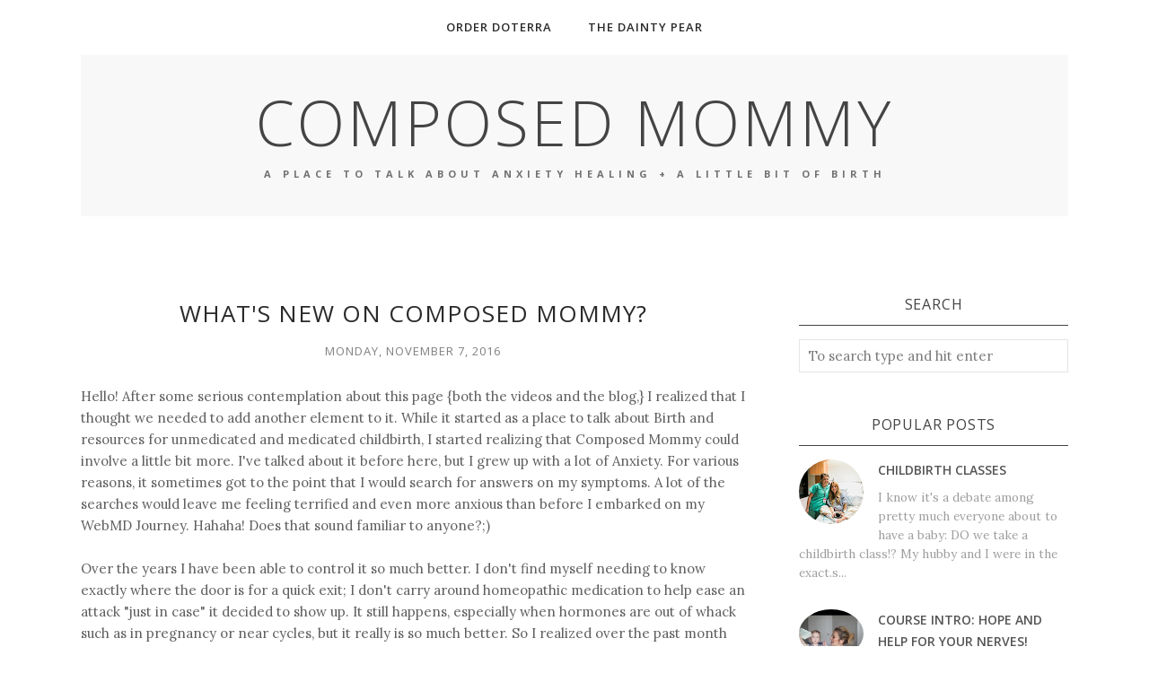

--- FILE ---
content_type: text/html; charset=UTF-8
request_url: https://composedmommy.blogspot.com/2016/11/whats-new-on-composed-mommy.html
body_size: 64774
content:
<!DOCTYPE html>
<html class='v2' dir='ltr' xmlns='http://www.w3.org/1999/xhtml' xmlns:b='http://www.google.com/2005/gml/b' xmlns:data='http://www.google.com/2005/gml/data' xmlns:expr='http://www.google.com/2005/gml/expr'>
<head>
<link href='https://www.blogger.com/static/v1/widgets/335934321-css_bundle_v2.css' rel='stylesheet' type='text/css'/>
<meta CONTENT='IE=edge' HTTP-EQUIV='X-UA-Compatible'/>
<meta content='width=device-width,initial-scale=1.0,minimum-scale=1.0,maximum-scale=1.0' name='viewport'/>
<link href="//fonts.googleapis.com/css?family=Open+Sans:300italic,400italic,600italic,700italic,800italic,400,600,700,800,300" rel="stylesheet" type="text/css">
<link href="//fonts.googleapis.com/css?family=Lora:400,400italic,700" rel="stylesheet" type="text/css">
<link HREF='https://maxcdn.bootstrapcdn.com/font-awesome/4.5.0/css/font-awesome.min.css' REL='stylesheet'/>
<script src='//ajax.googleapis.com/ajax/libs/jquery/1.12.0/jquery.min.js'></script>
<script type='text/javascript'>
/*<![CDATA[*/
//Profile photo resize script
$(document).ready(function(){$("#main-slider div img",$(this)).each(function(){var src=$(this).attr("src").replace(/\/s[0-9]+/g,'/h550-w1100-c');$(this).attr("src",src)})});
/*]]>*/
</script>
<script type='text/javascript'>
/*<![CDATA[*/
//Profile photo resize script
$(document).ready(function(){$("#Profile1 a img",$(this)).each(function(){var src=$(this).attr("src").replace(/\/s[0-9]+/g,'/s250-c');$(this).attr("src",src)})});
/*]]>*/
</script>
<script type='text/javascript'>
/*<![CDATA[*/
//Profile photo resize script
$(document).ready(function(){$("#Image99 img",$(this)).each(function(){var src=$(this).attr("src").replace(/\/s[0-9]+/g,'/s250-c');$(this).attr("src",src)})});
/*]]>*/
</script>
<meta content='text/html; charset=UTF-8' http-equiv='Content-Type'/>
<meta content='blogger' name='generator'/>
<link href='https://composedmommy.blogspot.com/favicon.ico' rel='icon' type='image/x-icon'/>
<link href='http://composedmommy.blogspot.com/2016/11/whats-new-on-composed-mommy.html' rel='canonical'/>
<link rel="alternate" type="application/atom+xml" title="Composed Mommy - Atom" href="https://composedmommy.blogspot.com/feeds/posts/default" />
<link rel="alternate" type="application/rss+xml" title="Composed Mommy - RSS" href="https://composedmommy.blogspot.com/feeds/posts/default?alt=rss" />
<link rel="service.post" type="application/atom+xml" title="Composed Mommy - Atom" href="https://www.blogger.com/feeds/2724564880580550842/posts/default" />

<link rel="alternate" type="application/atom+xml" title="Composed Mommy - Atom" href="https://composedmommy.blogspot.com/feeds/7470361641395837432/comments/default" />
<!--Can't find substitution for tag [blog.ieCssRetrofitLinks]-->
<meta content='http://composedmommy.blogspot.com/2016/11/whats-new-on-composed-mommy.html' property='og:url'/>
<meta content='What&#39;s New on Composed Mommy?' property='og:title'/>
<meta content='Hello! After some serious contemplation about this page {both the videos and the blog,} I realized that I thought we needed to add another e...' property='og:description'/>
<title>
What's New on Composed Mommy? - Composed Mommy
</title>
<!-- Begin Open Graph metadata -->
<meta content='article' property='og:type'/>
<meta content='Composed Mommy' property='og:site_name'/>
<meta content='What&#39;s New on Composed Mommy?' property='og:title'/>
<meta content='' name='description' property='og:description'/>
<meta content='https://blogger.googleusercontent.com/img/b/R29vZ2xl/AVvXsEjEwIAP00-qr33Lw2G6DJLFEaeuIZpz6yLqu2mrINPJ9JUubCfchmHXG1avg9tRF_5ZO_pEAztWNPVxa8bpqQxDWTV6lRK6PBan3RX1-sgcx0aBqPBuSWvnF2pLwCNrOAK972yxuwiletM/s1600/no-image.jpg' property='og:image'/>
<meta content='http://composedmommy.blogspot.com/2016/11/whats-new-on-composed-mommy.html' property='og:url'/>
<!-- End Open Graph metadata -->
<style type='text/css'>@font-face{font-family:'Lora';font-style:normal;font-weight:400;font-display:swap;src:url(//fonts.gstatic.com/s/lora/v37/0QIvMX1D_JOuMwf7I_FMl_GW8g.woff2)format('woff2');unicode-range:U+0460-052F,U+1C80-1C8A,U+20B4,U+2DE0-2DFF,U+A640-A69F,U+FE2E-FE2F;}@font-face{font-family:'Lora';font-style:normal;font-weight:400;font-display:swap;src:url(//fonts.gstatic.com/s/lora/v37/0QIvMX1D_JOuMw77I_FMl_GW8g.woff2)format('woff2');unicode-range:U+0301,U+0400-045F,U+0490-0491,U+04B0-04B1,U+2116;}@font-face{font-family:'Lora';font-style:normal;font-weight:400;font-display:swap;src:url(//fonts.gstatic.com/s/lora/v37/0QIvMX1D_JOuM3b7I_FMl_GW8g.woff2)format('woff2');unicode-range:U+0302-0303,U+0305,U+0307-0308,U+0310,U+0312,U+0315,U+031A,U+0326-0327,U+032C,U+032F-0330,U+0332-0333,U+0338,U+033A,U+0346,U+034D,U+0391-03A1,U+03A3-03A9,U+03B1-03C9,U+03D1,U+03D5-03D6,U+03F0-03F1,U+03F4-03F5,U+2016-2017,U+2034-2038,U+203C,U+2040,U+2043,U+2047,U+2050,U+2057,U+205F,U+2070-2071,U+2074-208E,U+2090-209C,U+20D0-20DC,U+20E1,U+20E5-20EF,U+2100-2112,U+2114-2115,U+2117-2121,U+2123-214F,U+2190,U+2192,U+2194-21AE,U+21B0-21E5,U+21F1-21F2,U+21F4-2211,U+2213-2214,U+2216-22FF,U+2308-230B,U+2310,U+2319,U+231C-2321,U+2336-237A,U+237C,U+2395,U+239B-23B7,U+23D0,U+23DC-23E1,U+2474-2475,U+25AF,U+25B3,U+25B7,U+25BD,U+25C1,U+25CA,U+25CC,U+25FB,U+266D-266F,U+27C0-27FF,U+2900-2AFF,U+2B0E-2B11,U+2B30-2B4C,U+2BFE,U+3030,U+FF5B,U+FF5D,U+1D400-1D7FF,U+1EE00-1EEFF;}@font-face{font-family:'Lora';font-style:normal;font-weight:400;font-display:swap;src:url(//fonts.gstatic.com/s/lora/v37/0QIvMX1D_JOuM2T7I_FMl_GW8g.woff2)format('woff2');unicode-range:U+0001-000C,U+000E-001F,U+007F-009F,U+20DD-20E0,U+20E2-20E4,U+2150-218F,U+2190,U+2192,U+2194-2199,U+21AF,U+21E6-21F0,U+21F3,U+2218-2219,U+2299,U+22C4-22C6,U+2300-243F,U+2440-244A,U+2460-24FF,U+25A0-27BF,U+2800-28FF,U+2921-2922,U+2981,U+29BF,U+29EB,U+2B00-2BFF,U+4DC0-4DFF,U+FFF9-FFFB,U+10140-1018E,U+10190-1019C,U+101A0,U+101D0-101FD,U+102E0-102FB,U+10E60-10E7E,U+1D2C0-1D2D3,U+1D2E0-1D37F,U+1F000-1F0FF,U+1F100-1F1AD,U+1F1E6-1F1FF,U+1F30D-1F30F,U+1F315,U+1F31C,U+1F31E,U+1F320-1F32C,U+1F336,U+1F378,U+1F37D,U+1F382,U+1F393-1F39F,U+1F3A7-1F3A8,U+1F3AC-1F3AF,U+1F3C2,U+1F3C4-1F3C6,U+1F3CA-1F3CE,U+1F3D4-1F3E0,U+1F3ED,U+1F3F1-1F3F3,U+1F3F5-1F3F7,U+1F408,U+1F415,U+1F41F,U+1F426,U+1F43F,U+1F441-1F442,U+1F444,U+1F446-1F449,U+1F44C-1F44E,U+1F453,U+1F46A,U+1F47D,U+1F4A3,U+1F4B0,U+1F4B3,U+1F4B9,U+1F4BB,U+1F4BF,U+1F4C8-1F4CB,U+1F4D6,U+1F4DA,U+1F4DF,U+1F4E3-1F4E6,U+1F4EA-1F4ED,U+1F4F7,U+1F4F9-1F4FB,U+1F4FD-1F4FE,U+1F503,U+1F507-1F50B,U+1F50D,U+1F512-1F513,U+1F53E-1F54A,U+1F54F-1F5FA,U+1F610,U+1F650-1F67F,U+1F687,U+1F68D,U+1F691,U+1F694,U+1F698,U+1F6AD,U+1F6B2,U+1F6B9-1F6BA,U+1F6BC,U+1F6C6-1F6CF,U+1F6D3-1F6D7,U+1F6E0-1F6EA,U+1F6F0-1F6F3,U+1F6F7-1F6FC,U+1F700-1F7FF,U+1F800-1F80B,U+1F810-1F847,U+1F850-1F859,U+1F860-1F887,U+1F890-1F8AD,U+1F8B0-1F8BB,U+1F8C0-1F8C1,U+1F900-1F90B,U+1F93B,U+1F946,U+1F984,U+1F996,U+1F9E9,U+1FA00-1FA6F,U+1FA70-1FA7C,U+1FA80-1FA89,U+1FA8F-1FAC6,U+1FACE-1FADC,U+1FADF-1FAE9,U+1FAF0-1FAF8,U+1FB00-1FBFF;}@font-face{font-family:'Lora';font-style:normal;font-weight:400;font-display:swap;src:url(//fonts.gstatic.com/s/lora/v37/0QIvMX1D_JOuMwX7I_FMl_GW8g.woff2)format('woff2');unicode-range:U+0102-0103,U+0110-0111,U+0128-0129,U+0168-0169,U+01A0-01A1,U+01AF-01B0,U+0300-0301,U+0303-0304,U+0308-0309,U+0323,U+0329,U+1EA0-1EF9,U+20AB;}@font-face{font-family:'Lora';font-style:normal;font-weight:400;font-display:swap;src:url(//fonts.gstatic.com/s/lora/v37/0QIvMX1D_JOuMwT7I_FMl_GW8g.woff2)format('woff2');unicode-range:U+0100-02BA,U+02BD-02C5,U+02C7-02CC,U+02CE-02D7,U+02DD-02FF,U+0304,U+0308,U+0329,U+1D00-1DBF,U+1E00-1E9F,U+1EF2-1EFF,U+2020,U+20A0-20AB,U+20AD-20C0,U+2113,U+2C60-2C7F,U+A720-A7FF;}@font-face{font-family:'Lora';font-style:normal;font-weight:400;font-display:swap;src:url(//fonts.gstatic.com/s/lora/v37/0QIvMX1D_JOuMwr7I_FMl_E.woff2)format('woff2');unicode-range:U+0000-00FF,U+0131,U+0152-0153,U+02BB-02BC,U+02C6,U+02DA,U+02DC,U+0304,U+0308,U+0329,U+2000-206F,U+20AC,U+2122,U+2191,U+2193,U+2212,U+2215,U+FEFF,U+FFFD;}@font-face{font-family:'Lora';font-style:normal;font-weight:700;font-display:swap;src:url(//fonts.gstatic.com/s/lora/v37/0QIvMX1D_JOuMwf7I_FMl_GW8g.woff2)format('woff2');unicode-range:U+0460-052F,U+1C80-1C8A,U+20B4,U+2DE0-2DFF,U+A640-A69F,U+FE2E-FE2F;}@font-face{font-family:'Lora';font-style:normal;font-weight:700;font-display:swap;src:url(//fonts.gstatic.com/s/lora/v37/0QIvMX1D_JOuMw77I_FMl_GW8g.woff2)format('woff2');unicode-range:U+0301,U+0400-045F,U+0490-0491,U+04B0-04B1,U+2116;}@font-face{font-family:'Lora';font-style:normal;font-weight:700;font-display:swap;src:url(//fonts.gstatic.com/s/lora/v37/0QIvMX1D_JOuM3b7I_FMl_GW8g.woff2)format('woff2');unicode-range:U+0302-0303,U+0305,U+0307-0308,U+0310,U+0312,U+0315,U+031A,U+0326-0327,U+032C,U+032F-0330,U+0332-0333,U+0338,U+033A,U+0346,U+034D,U+0391-03A1,U+03A3-03A9,U+03B1-03C9,U+03D1,U+03D5-03D6,U+03F0-03F1,U+03F4-03F5,U+2016-2017,U+2034-2038,U+203C,U+2040,U+2043,U+2047,U+2050,U+2057,U+205F,U+2070-2071,U+2074-208E,U+2090-209C,U+20D0-20DC,U+20E1,U+20E5-20EF,U+2100-2112,U+2114-2115,U+2117-2121,U+2123-214F,U+2190,U+2192,U+2194-21AE,U+21B0-21E5,U+21F1-21F2,U+21F4-2211,U+2213-2214,U+2216-22FF,U+2308-230B,U+2310,U+2319,U+231C-2321,U+2336-237A,U+237C,U+2395,U+239B-23B7,U+23D0,U+23DC-23E1,U+2474-2475,U+25AF,U+25B3,U+25B7,U+25BD,U+25C1,U+25CA,U+25CC,U+25FB,U+266D-266F,U+27C0-27FF,U+2900-2AFF,U+2B0E-2B11,U+2B30-2B4C,U+2BFE,U+3030,U+FF5B,U+FF5D,U+1D400-1D7FF,U+1EE00-1EEFF;}@font-face{font-family:'Lora';font-style:normal;font-weight:700;font-display:swap;src:url(//fonts.gstatic.com/s/lora/v37/0QIvMX1D_JOuM2T7I_FMl_GW8g.woff2)format('woff2');unicode-range:U+0001-000C,U+000E-001F,U+007F-009F,U+20DD-20E0,U+20E2-20E4,U+2150-218F,U+2190,U+2192,U+2194-2199,U+21AF,U+21E6-21F0,U+21F3,U+2218-2219,U+2299,U+22C4-22C6,U+2300-243F,U+2440-244A,U+2460-24FF,U+25A0-27BF,U+2800-28FF,U+2921-2922,U+2981,U+29BF,U+29EB,U+2B00-2BFF,U+4DC0-4DFF,U+FFF9-FFFB,U+10140-1018E,U+10190-1019C,U+101A0,U+101D0-101FD,U+102E0-102FB,U+10E60-10E7E,U+1D2C0-1D2D3,U+1D2E0-1D37F,U+1F000-1F0FF,U+1F100-1F1AD,U+1F1E6-1F1FF,U+1F30D-1F30F,U+1F315,U+1F31C,U+1F31E,U+1F320-1F32C,U+1F336,U+1F378,U+1F37D,U+1F382,U+1F393-1F39F,U+1F3A7-1F3A8,U+1F3AC-1F3AF,U+1F3C2,U+1F3C4-1F3C6,U+1F3CA-1F3CE,U+1F3D4-1F3E0,U+1F3ED,U+1F3F1-1F3F3,U+1F3F5-1F3F7,U+1F408,U+1F415,U+1F41F,U+1F426,U+1F43F,U+1F441-1F442,U+1F444,U+1F446-1F449,U+1F44C-1F44E,U+1F453,U+1F46A,U+1F47D,U+1F4A3,U+1F4B0,U+1F4B3,U+1F4B9,U+1F4BB,U+1F4BF,U+1F4C8-1F4CB,U+1F4D6,U+1F4DA,U+1F4DF,U+1F4E3-1F4E6,U+1F4EA-1F4ED,U+1F4F7,U+1F4F9-1F4FB,U+1F4FD-1F4FE,U+1F503,U+1F507-1F50B,U+1F50D,U+1F512-1F513,U+1F53E-1F54A,U+1F54F-1F5FA,U+1F610,U+1F650-1F67F,U+1F687,U+1F68D,U+1F691,U+1F694,U+1F698,U+1F6AD,U+1F6B2,U+1F6B9-1F6BA,U+1F6BC,U+1F6C6-1F6CF,U+1F6D3-1F6D7,U+1F6E0-1F6EA,U+1F6F0-1F6F3,U+1F6F7-1F6FC,U+1F700-1F7FF,U+1F800-1F80B,U+1F810-1F847,U+1F850-1F859,U+1F860-1F887,U+1F890-1F8AD,U+1F8B0-1F8BB,U+1F8C0-1F8C1,U+1F900-1F90B,U+1F93B,U+1F946,U+1F984,U+1F996,U+1F9E9,U+1FA00-1FA6F,U+1FA70-1FA7C,U+1FA80-1FA89,U+1FA8F-1FAC6,U+1FACE-1FADC,U+1FADF-1FAE9,U+1FAF0-1FAF8,U+1FB00-1FBFF;}@font-face{font-family:'Lora';font-style:normal;font-weight:700;font-display:swap;src:url(//fonts.gstatic.com/s/lora/v37/0QIvMX1D_JOuMwX7I_FMl_GW8g.woff2)format('woff2');unicode-range:U+0102-0103,U+0110-0111,U+0128-0129,U+0168-0169,U+01A0-01A1,U+01AF-01B0,U+0300-0301,U+0303-0304,U+0308-0309,U+0323,U+0329,U+1EA0-1EF9,U+20AB;}@font-face{font-family:'Lora';font-style:normal;font-weight:700;font-display:swap;src:url(//fonts.gstatic.com/s/lora/v37/0QIvMX1D_JOuMwT7I_FMl_GW8g.woff2)format('woff2');unicode-range:U+0100-02BA,U+02BD-02C5,U+02C7-02CC,U+02CE-02D7,U+02DD-02FF,U+0304,U+0308,U+0329,U+1D00-1DBF,U+1E00-1E9F,U+1EF2-1EFF,U+2020,U+20A0-20AB,U+20AD-20C0,U+2113,U+2C60-2C7F,U+A720-A7FF;}@font-face{font-family:'Lora';font-style:normal;font-weight:700;font-display:swap;src:url(//fonts.gstatic.com/s/lora/v37/0QIvMX1D_JOuMwr7I_FMl_E.woff2)format('woff2');unicode-range:U+0000-00FF,U+0131,U+0152-0153,U+02BB-02BC,U+02C6,U+02DA,U+02DC,U+0304,U+0308,U+0329,U+2000-206F,U+20AC,U+2122,U+2191,U+2193,U+2212,U+2215,U+FEFF,U+FFFD;}@font-face{font-family:'Open Sans';font-style:normal;font-weight:300;font-stretch:100%;font-display:swap;src:url(//fonts.gstatic.com/s/opensans/v44/memvYaGs126MiZpBA-UvWbX2vVnXBbObj2OVTSKmu0SC55K5gw.woff2)format('woff2');unicode-range:U+0460-052F,U+1C80-1C8A,U+20B4,U+2DE0-2DFF,U+A640-A69F,U+FE2E-FE2F;}@font-face{font-family:'Open Sans';font-style:normal;font-weight:300;font-stretch:100%;font-display:swap;src:url(//fonts.gstatic.com/s/opensans/v44/memvYaGs126MiZpBA-UvWbX2vVnXBbObj2OVTSumu0SC55K5gw.woff2)format('woff2');unicode-range:U+0301,U+0400-045F,U+0490-0491,U+04B0-04B1,U+2116;}@font-face{font-family:'Open Sans';font-style:normal;font-weight:300;font-stretch:100%;font-display:swap;src:url(//fonts.gstatic.com/s/opensans/v44/memvYaGs126MiZpBA-UvWbX2vVnXBbObj2OVTSOmu0SC55K5gw.woff2)format('woff2');unicode-range:U+1F00-1FFF;}@font-face{font-family:'Open Sans';font-style:normal;font-weight:300;font-stretch:100%;font-display:swap;src:url(//fonts.gstatic.com/s/opensans/v44/memvYaGs126MiZpBA-UvWbX2vVnXBbObj2OVTSymu0SC55K5gw.woff2)format('woff2');unicode-range:U+0370-0377,U+037A-037F,U+0384-038A,U+038C,U+038E-03A1,U+03A3-03FF;}@font-face{font-family:'Open Sans';font-style:normal;font-weight:300;font-stretch:100%;font-display:swap;src:url(//fonts.gstatic.com/s/opensans/v44/memvYaGs126MiZpBA-UvWbX2vVnXBbObj2OVTS2mu0SC55K5gw.woff2)format('woff2');unicode-range:U+0307-0308,U+0590-05FF,U+200C-2010,U+20AA,U+25CC,U+FB1D-FB4F;}@font-face{font-family:'Open Sans';font-style:normal;font-weight:300;font-stretch:100%;font-display:swap;src:url(//fonts.gstatic.com/s/opensans/v44/memvYaGs126MiZpBA-UvWbX2vVnXBbObj2OVTVOmu0SC55K5gw.woff2)format('woff2');unicode-range:U+0302-0303,U+0305,U+0307-0308,U+0310,U+0312,U+0315,U+031A,U+0326-0327,U+032C,U+032F-0330,U+0332-0333,U+0338,U+033A,U+0346,U+034D,U+0391-03A1,U+03A3-03A9,U+03B1-03C9,U+03D1,U+03D5-03D6,U+03F0-03F1,U+03F4-03F5,U+2016-2017,U+2034-2038,U+203C,U+2040,U+2043,U+2047,U+2050,U+2057,U+205F,U+2070-2071,U+2074-208E,U+2090-209C,U+20D0-20DC,U+20E1,U+20E5-20EF,U+2100-2112,U+2114-2115,U+2117-2121,U+2123-214F,U+2190,U+2192,U+2194-21AE,U+21B0-21E5,U+21F1-21F2,U+21F4-2211,U+2213-2214,U+2216-22FF,U+2308-230B,U+2310,U+2319,U+231C-2321,U+2336-237A,U+237C,U+2395,U+239B-23B7,U+23D0,U+23DC-23E1,U+2474-2475,U+25AF,U+25B3,U+25B7,U+25BD,U+25C1,U+25CA,U+25CC,U+25FB,U+266D-266F,U+27C0-27FF,U+2900-2AFF,U+2B0E-2B11,U+2B30-2B4C,U+2BFE,U+3030,U+FF5B,U+FF5D,U+1D400-1D7FF,U+1EE00-1EEFF;}@font-face{font-family:'Open Sans';font-style:normal;font-weight:300;font-stretch:100%;font-display:swap;src:url(//fonts.gstatic.com/s/opensans/v44/memvYaGs126MiZpBA-UvWbX2vVnXBbObj2OVTUGmu0SC55K5gw.woff2)format('woff2');unicode-range:U+0001-000C,U+000E-001F,U+007F-009F,U+20DD-20E0,U+20E2-20E4,U+2150-218F,U+2190,U+2192,U+2194-2199,U+21AF,U+21E6-21F0,U+21F3,U+2218-2219,U+2299,U+22C4-22C6,U+2300-243F,U+2440-244A,U+2460-24FF,U+25A0-27BF,U+2800-28FF,U+2921-2922,U+2981,U+29BF,U+29EB,U+2B00-2BFF,U+4DC0-4DFF,U+FFF9-FFFB,U+10140-1018E,U+10190-1019C,U+101A0,U+101D0-101FD,U+102E0-102FB,U+10E60-10E7E,U+1D2C0-1D2D3,U+1D2E0-1D37F,U+1F000-1F0FF,U+1F100-1F1AD,U+1F1E6-1F1FF,U+1F30D-1F30F,U+1F315,U+1F31C,U+1F31E,U+1F320-1F32C,U+1F336,U+1F378,U+1F37D,U+1F382,U+1F393-1F39F,U+1F3A7-1F3A8,U+1F3AC-1F3AF,U+1F3C2,U+1F3C4-1F3C6,U+1F3CA-1F3CE,U+1F3D4-1F3E0,U+1F3ED,U+1F3F1-1F3F3,U+1F3F5-1F3F7,U+1F408,U+1F415,U+1F41F,U+1F426,U+1F43F,U+1F441-1F442,U+1F444,U+1F446-1F449,U+1F44C-1F44E,U+1F453,U+1F46A,U+1F47D,U+1F4A3,U+1F4B0,U+1F4B3,U+1F4B9,U+1F4BB,U+1F4BF,U+1F4C8-1F4CB,U+1F4D6,U+1F4DA,U+1F4DF,U+1F4E3-1F4E6,U+1F4EA-1F4ED,U+1F4F7,U+1F4F9-1F4FB,U+1F4FD-1F4FE,U+1F503,U+1F507-1F50B,U+1F50D,U+1F512-1F513,U+1F53E-1F54A,U+1F54F-1F5FA,U+1F610,U+1F650-1F67F,U+1F687,U+1F68D,U+1F691,U+1F694,U+1F698,U+1F6AD,U+1F6B2,U+1F6B9-1F6BA,U+1F6BC,U+1F6C6-1F6CF,U+1F6D3-1F6D7,U+1F6E0-1F6EA,U+1F6F0-1F6F3,U+1F6F7-1F6FC,U+1F700-1F7FF,U+1F800-1F80B,U+1F810-1F847,U+1F850-1F859,U+1F860-1F887,U+1F890-1F8AD,U+1F8B0-1F8BB,U+1F8C0-1F8C1,U+1F900-1F90B,U+1F93B,U+1F946,U+1F984,U+1F996,U+1F9E9,U+1FA00-1FA6F,U+1FA70-1FA7C,U+1FA80-1FA89,U+1FA8F-1FAC6,U+1FACE-1FADC,U+1FADF-1FAE9,U+1FAF0-1FAF8,U+1FB00-1FBFF;}@font-face{font-family:'Open Sans';font-style:normal;font-weight:300;font-stretch:100%;font-display:swap;src:url(//fonts.gstatic.com/s/opensans/v44/memvYaGs126MiZpBA-UvWbX2vVnXBbObj2OVTSCmu0SC55K5gw.woff2)format('woff2');unicode-range:U+0102-0103,U+0110-0111,U+0128-0129,U+0168-0169,U+01A0-01A1,U+01AF-01B0,U+0300-0301,U+0303-0304,U+0308-0309,U+0323,U+0329,U+1EA0-1EF9,U+20AB;}@font-face{font-family:'Open Sans';font-style:normal;font-weight:300;font-stretch:100%;font-display:swap;src:url(//fonts.gstatic.com/s/opensans/v44/memvYaGs126MiZpBA-UvWbX2vVnXBbObj2OVTSGmu0SC55K5gw.woff2)format('woff2');unicode-range:U+0100-02BA,U+02BD-02C5,U+02C7-02CC,U+02CE-02D7,U+02DD-02FF,U+0304,U+0308,U+0329,U+1D00-1DBF,U+1E00-1E9F,U+1EF2-1EFF,U+2020,U+20A0-20AB,U+20AD-20C0,U+2113,U+2C60-2C7F,U+A720-A7FF;}@font-face{font-family:'Open Sans';font-style:normal;font-weight:300;font-stretch:100%;font-display:swap;src:url(//fonts.gstatic.com/s/opensans/v44/memvYaGs126MiZpBA-UvWbX2vVnXBbObj2OVTS-mu0SC55I.woff2)format('woff2');unicode-range:U+0000-00FF,U+0131,U+0152-0153,U+02BB-02BC,U+02C6,U+02DA,U+02DC,U+0304,U+0308,U+0329,U+2000-206F,U+20AC,U+2122,U+2191,U+2193,U+2212,U+2215,U+FEFF,U+FFFD;}@font-face{font-family:'Open Sans';font-style:normal;font-weight:400;font-stretch:100%;font-display:swap;src:url(//fonts.gstatic.com/s/opensans/v44/memvYaGs126MiZpBA-UvWbX2vVnXBbObj2OVTSKmu0SC55K5gw.woff2)format('woff2');unicode-range:U+0460-052F,U+1C80-1C8A,U+20B4,U+2DE0-2DFF,U+A640-A69F,U+FE2E-FE2F;}@font-face{font-family:'Open Sans';font-style:normal;font-weight:400;font-stretch:100%;font-display:swap;src:url(//fonts.gstatic.com/s/opensans/v44/memvYaGs126MiZpBA-UvWbX2vVnXBbObj2OVTSumu0SC55K5gw.woff2)format('woff2');unicode-range:U+0301,U+0400-045F,U+0490-0491,U+04B0-04B1,U+2116;}@font-face{font-family:'Open Sans';font-style:normal;font-weight:400;font-stretch:100%;font-display:swap;src:url(//fonts.gstatic.com/s/opensans/v44/memvYaGs126MiZpBA-UvWbX2vVnXBbObj2OVTSOmu0SC55K5gw.woff2)format('woff2');unicode-range:U+1F00-1FFF;}@font-face{font-family:'Open Sans';font-style:normal;font-weight:400;font-stretch:100%;font-display:swap;src:url(//fonts.gstatic.com/s/opensans/v44/memvYaGs126MiZpBA-UvWbX2vVnXBbObj2OVTSymu0SC55K5gw.woff2)format('woff2');unicode-range:U+0370-0377,U+037A-037F,U+0384-038A,U+038C,U+038E-03A1,U+03A3-03FF;}@font-face{font-family:'Open Sans';font-style:normal;font-weight:400;font-stretch:100%;font-display:swap;src:url(//fonts.gstatic.com/s/opensans/v44/memvYaGs126MiZpBA-UvWbX2vVnXBbObj2OVTS2mu0SC55K5gw.woff2)format('woff2');unicode-range:U+0307-0308,U+0590-05FF,U+200C-2010,U+20AA,U+25CC,U+FB1D-FB4F;}@font-face{font-family:'Open Sans';font-style:normal;font-weight:400;font-stretch:100%;font-display:swap;src:url(//fonts.gstatic.com/s/opensans/v44/memvYaGs126MiZpBA-UvWbX2vVnXBbObj2OVTVOmu0SC55K5gw.woff2)format('woff2');unicode-range:U+0302-0303,U+0305,U+0307-0308,U+0310,U+0312,U+0315,U+031A,U+0326-0327,U+032C,U+032F-0330,U+0332-0333,U+0338,U+033A,U+0346,U+034D,U+0391-03A1,U+03A3-03A9,U+03B1-03C9,U+03D1,U+03D5-03D6,U+03F0-03F1,U+03F4-03F5,U+2016-2017,U+2034-2038,U+203C,U+2040,U+2043,U+2047,U+2050,U+2057,U+205F,U+2070-2071,U+2074-208E,U+2090-209C,U+20D0-20DC,U+20E1,U+20E5-20EF,U+2100-2112,U+2114-2115,U+2117-2121,U+2123-214F,U+2190,U+2192,U+2194-21AE,U+21B0-21E5,U+21F1-21F2,U+21F4-2211,U+2213-2214,U+2216-22FF,U+2308-230B,U+2310,U+2319,U+231C-2321,U+2336-237A,U+237C,U+2395,U+239B-23B7,U+23D0,U+23DC-23E1,U+2474-2475,U+25AF,U+25B3,U+25B7,U+25BD,U+25C1,U+25CA,U+25CC,U+25FB,U+266D-266F,U+27C0-27FF,U+2900-2AFF,U+2B0E-2B11,U+2B30-2B4C,U+2BFE,U+3030,U+FF5B,U+FF5D,U+1D400-1D7FF,U+1EE00-1EEFF;}@font-face{font-family:'Open Sans';font-style:normal;font-weight:400;font-stretch:100%;font-display:swap;src:url(//fonts.gstatic.com/s/opensans/v44/memvYaGs126MiZpBA-UvWbX2vVnXBbObj2OVTUGmu0SC55K5gw.woff2)format('woff2');unicode-range:U+0001-000C,U+000E-001F,U+007F-009F,U+20DD-20E0,U+20E2-20E4,U+2150-218F,U+2190,U+2192,U+2194-2199,U+21AF,U+21E6-21F0,U+21F3,U+2218-2219,U+2299,U+22C4-22C6,U+2300-243F,U+2440-244A,U+2460-24FF,U+25A0-27BF,U+2800-28FF,U+2921-2922,U+2981,U+29BF,U+29EB,U+2B00-2BFF,U+4DC0-4DFF,U+FFF9-FFFB,U+10140-1018E,U+10190-1019C,U+101A0,U+101D0-101FD,U+102E0-102FB,U+10E60-10E7E,U+1D2C0-1D2D3,U+1D2E0-1D37F,U+1F000-1F0FF,U+1F100-1F1AD,U+1F1E6-1F1FF,U+1F30D-1F30F,U+1F315,U+1F31C,U+1F31E,U+1F320-1F32C,U+1F336,U+1F378,U+1F37D,U+1F382,U+1F393-1F39F,U+1F3A7-1F3A8,U+1F3AC-1F3AF,U+1F3C2,U+1F3C4-1F3C6,U+1F3CA-1F3CE,U+1F3D4-1F3E0,U+1F3ED,U+1F3F1-1F3F3,U+1F3F5-1F3F7,U+1F408,U+1F415,U+1F41F,U+1F426,U+1F43F,U+1F441-1F442,U+1F444,U+1F446-1F449,U+1F44C-1F44E,U+1F453,U+1F46A,U+1F47D,U+1F4A3,U+1F4B0,U+1F4B3,U+1F4B9,U+1F4BB,U+1F4BF,U+1F4C8-1F4CB,U+1F4D6,U+1F4DA,U+1F4DF,U+1F4E3-1F4E6,U+1F4EA-1F4ED,U+1F4F7,U+1F4F9-1F4FB,U+1F4FD-1F4FE,U+1F503,U+1F507-1F50B,U+1F50D,U+1F512-1F513,U+1F53E-1F54A,U+1F54F-1F5FA,U+1F610,U+1F650-1F67F,U+1F687,U+1F68D,U+1F691,U+1F694,U+1F698,U+1F6AD,U+1F6B2,U+1F6B9-1F6BA,U+1F6BC,U+1F6C6-1F6CF,U+1F6D3-1F6D7,U+1F6E0-1F6EA,U+1F6F0-1F6F3,U+1F6F7-1F6FC,U+1F700-1F7FF,U+1F800-1F80B,U+1F810-1F847,U+1F850-1F859,U+1F860-1F887,U+1F890-1F8AD,U+1F8B0-1F8BB,U+1F8C0-1F8C1,U+1F900-1F90B,U+1F93B,U+1F946,U+1F984,U+1F996,U+1F9E9,U+1FA00-1FA6F,U+1FA70-1FA7C,U+1FA80-1FA89,U+1FA8F-1FAC6,U+1FACE-1FADC,U+1FADF-1FAE9,U+1FAF0-1FAF8,U+1FB00-1FBFF;}@font-face{font-family:'Open Sans';font-style:normal;font-weight:400;font-stretch:100%;font-display:swap;src:url(//fonts.gstatic.com/s/opensans/v44/memvYaGs126MiZpBA-UvWbX2vVnXBbObj2OVTSCmu0SC55K5gw.woff2)format('woff2');unicode-range:U+0102-0103,U+0110-0111,U+0128-0129,U+0168-0169,U+01A0-01A1,U+01AF-01B0,U+0300-0301,U+0303-0304,U+0308-0309,U+0323,U+0329,U+1EA0-1EF9,U+20AB;}@font-face{font-family:'Open Sans';font-style:normal;font-weight:400;font-stretch:100%;font-display:swap;src:url(//fonts.gstatic.com/s/opensans/v44/memvYaGs126MiZpBA-UvWbX2vVnXBbObj2OVTSGmu0SC55K5gw.woff2)format('woff2');unicode-range:U+0100-02BA,U+02BD-02C5,U+02C7-02CC,U+02CE-02D7,U+02DD-02FF,U+0304,U+0308,U+0329,U+1D00-1DBF,U+1E00-1E9F,U+1EF2-1EFF,U+2020,U+20A0-20AB,U+20AD-20C0,U+2113,U+2C60-2C7F,U+A720-A7FF;}@font-face{font-family:'Open Sans';font-style:normal;font-weight:400;font-stretch:100%;font-display:swap;src:url(//fonts.gstatic.com/s/opensans/v44/memvYaGs126MiZpBA-UvWbX2vVnXBbObj2OVTS-mu0SC55I.woff2)format('woff2');unicode-range:U+0000-00FF,U+0131,U+0152-0153,U+02BB-02BC,U+02C6,U+02DA,U+02DC,U+0304,U+0308,U+0329,U+2000-206F,U+20AC,U+2122,U+2191,U+2193,U+2212,U+2215,U+FEFF,U+FFFD;}@font-face{font-family:'Open Sans';font-style:normal;font-weight:600;font-stretch:100%;font-display:swap;src:url(//fonts.gstatic.com/s/opensans/v44/memvYaGs126MiZpBA-UvWbX2vVnXBbObj2OVTSKmu0SC55K5gw.woff2)format('woff2');unicode-range:U+0460-052F,U+1C80-1C8A,U+20B4,U+2DE0-2DFF,U+A640-A69F,U+FE2E-FE2F;}@font-face{font-family:'Open Sans';font-style:normal;font-weight:600;font-stretch:100%;font-display:swap;src:url(//fonts.gstatic.com/s/opensans/v44/memvYaGs126MiZpBA-UvWbX2vVnXBbObj2OVTSumu0SC55K5gw.woff2)format('woff2');unicode-range:U+0301,U+0400-045F,U+0490-0491,U+04B0-04B1,U+2116;}@font-face{font-family:'Open Sans';font-style:normal;font-weight:600;font-stretch:100%;font-display:swap;src:url(//fonts.gstatic.com/s/opensans/v44/memvYaGs126MiZpBA-UvWbX2vVnXBbObj2OVTSOmu0SC55K5gw.woff2)format('woff2');unicode-range:U+1F00-1FFF;}@font-face{font-family:'Open Sans';font-style:normal;font-weight:600;font-stretch:100%;font-display:swap;src:url(//fonts.gstatic.com/s/opensans/v44/memvYaGs126MiZpBA-UvWbX2vVnXBbObj2OVTSymu0SC55K5gw.woff2)format('woff2');unicode-range:U+0370-0377,U+037A-037F,U+0384-038A,U+038C,U+038E-03A1,U+03A3-03FF;}@font-face{font-family:'Open Sans';font-style:normal;font-weight:600;font-stretch:100%;font-display:swap;src:url(//fonts.gstatic.com/s/opensans/v44/memvYaGs126MiZpBA-UvWbX2vVnXBbObj2OVTS2mu0SC55K5gw.woff2)format('woff2');unicode-range:U+0307-0308,U+0590-05FF,U+200C-2010,U+20AA,U+25CC,U+FB1D-FB4F;}@font-face{font-family:'Open Sans';font-style:normal;font-weight:600;font-stretch:100%;font-display:swap;src:url(//fonts.gstatic.com/s/opensans/v44/memvYaGs126MiZpBA-UvWbX2vVnXBbObj2OVTVOmu0SC55K5gw.woff2)format('woff2');unicode-range:U+0302-0303,U+0305,U+0307-0308,U+0310,U+0312,U+0315,U+031A,U+0326-0327,U+032C,U+032F-0330,U+0332-0333,U+0338,U+033A,U+0346,U+034D,U+0391-03A1,U+03A3-03A9,U+03B1-03C9,U+03D1,U+03D5-03D6,U+03F0-03F1,U+03F4-03F5,U+2016-2017,U+2034-2038,U+203C,U+2040,U+2043,U+2047,U+2050,U+2057,U+205F,U+2070-2071,U+2074-208E,U+2090-209C,U+20D0-20DC,U+20E1,U+20E5-20EF,U+2100-2112,U+2114-2115,U+2117-2121,U+2123-214F,U+2190,U+2192,U+2194-21AE,U+21B0-21E5,U+21F1-21F2,U+21F4-2211,U+2213-2214,U+2216-22FF,U+2308-230B,U+2310,U+2319,U+231C-2321,U+2336-237A,U+237C,U+2395,U+239B-23B7,U+23D0,U+23DC-23E1,U+2474-2475,U+25AF,U+25B3,U+25B7,U+25BD,U+25C1,U+25CA,U+25CC,U+25FB,U+266D-266F,U+27C0-27FF,U+2900-2AFF,U+2B0E-2B11,U+2B30-2B4C,U+2BFE,U+3030,U+FF5B,U+FF5D,U+1D400-1D7FF,U+1EE00-1EEFF;}@font-face{font-family:'Open Sans';font-style:normal;font-weight:600;font-stretch:100%;font-display:swap;src:url(//fonts.gstatic.com/s/opensans/v44/memvYaGs126MiZpBA-UvWbX2vVnXBbObj2OVTUGmu0SC55K5gw.woff2)format('woff2');unicode-range:U+0001-000C,U+000E-001F,U+007F-009F,U+20DD-20E0,U+20E2-20E4,U+2150-218F,U+2190,U+2192,U+2194-2199,U+21AF,U+21E6-21F0,U+21F3,U+2218-2219,U+2299,U+22C4-22C6,U+2300-243F,U+2440-244A,U+2460-24FF,U+25A0-27BF,U+2800-28FF,U+2921-2922,U+2981,U+29BF,U+29EB,U+2B00-2BFF,U+4DC0-4DFF,U+FFF9-FFFB,U+10140-1018E,U+10190-1019C,U+101A0,U+101D0-101FD,U+102E0-102FB,U+10E60-10E7E,U+1D2C0-1D2D3,U+1D2E0-1D37F,U+1F000-1F0FF,U+1F100-1F1AD,U+1F1E6-1F1FF,U+1F30D-1F30F,U+1F315,U+1F31C,U+1F31E,U+1F320-1F32C,U+1F336,U+1F378,U+1F37D,U+1F382,U+1F393-1F39F,U+1F3A7-1F3A8,U+1F3AC-1F3AF,U+1F3C2,U+1F3C4-1F3C6,U+1F3CA-1F3CE,U+1F3D4-1F3E0,U+1F3ED,U+1F3F1-1F3F3,U+1F3F5-1F3F7,U+1F408,U+1F415,U+1F41F,U+1F426,U+1F43F,U+1F441-1F442,U+1F444,U+1F446-1F449,U+1F44C-1F44E,U+1F453,U+1F46A,U+1F47D,U+1F4A3,U+1F4B0,U+1F4B3,U+1F4B9,U+1F4BB,U+1F4BF,U+1F4C8-1F4CB,U+1F4D6,U+1F4DA,U+1F4DF,U+1F4E3-1F4E6,U+1F4EA-1F4ED,U+1F4F7,U+1F4F9-1F4FB,U+1F4FD-1F4FE,U+1F503,U+1F507-1F50B,U+1F50D,U+1F512-1F513,U+1F53E-1F54A,U+1F54F-1F5FA,U+1F610,U+1F650-1F67F,U+1F687,U+1F68D,U+1F691,U+1F694,U+1F698,U+1F6AD,U+1F6B2,U+1F6B9-1F6BA,U+1F6BC,U+1F6C6-1F6CF,U+1F6D3-1F6D7,U+1F6E0-1F6EA,U+1F6F0-1F6F3,U+1F6F7-1F6FC,U+1F700-1F7FF,U+1F800-1F80B,U+1F810-1F847,U+1F850-1F859,U+1F860-1F887,U+1F890-1F8AD,U+1F8B0-1F8BB,U+1F8C0-1F8C1,U+1F900-1F90B,U+1F93B,U+1F946,U+1F984,U+1F996,U+1F9E9,U+1FA00-1FA6F,U+1FA70-1FA7C,U+1FA80-1FA89,U+1FA8F-1FAC6,U+1FACE-1FADC,U+1FADF-1FAE9,U+1FAF0-1FAF8,U+1FB00-1FBFF;}@font-face{font-family:'Open Sans';font-style:normal;font-weight:600;font-stretch:100%;font-display:swap;src:url(//fonts.gstatic.com/s/opensans/v44/memvYaGs126MiZpBA-UvWbX2vVnXBbObj2OVTSCmu0SC55K5gw.woff2)format('woff2');unicode-range:U+0102-0103,U+0110-0111,U+0128-0129,U+0168-0169,U+01A0-01A1,U+01AF-01B0,U+0300-0301,U+0303-0304,U+0308-0309,U+0323,U+0329,U+1EA0-1EF9,U+20AB;}@font-face{font-family:'Open Sans';font-style:normal;font-weight:600;font-stretch:100%;font-display:swap;src:url(//fonts.gstatic.com/s/opensans/v44/memvYaGs126MiZpBA-UvWbX2vVnXBbObj2OVTSGmu0SC55K5gw.woff2)format('woff2');unicode-range:U+0100-02BA,U+02BD-02C5,U+02C7-02CC,U+02CE-02D7,U+02DD-02FF,U+0304,U+0308,U+0329,U+1D00-1DBF,U+1E00-1E9F,U+1EF2-1EFF,U+2020,U+20A0-20AB,U+20AD-20C0,U+2113,U+2C60-2C7F,U+A720-A7FF;}@font-face{font-family:'Open Sans';font-style:normal;font-weight:600;font-stretch:100%;font-display:swap;src:url(//fonts.gstatic.com/s/opensans/v44/memvYaGs126MiZpBA-UvWbX2vVnXBbObj2OVTS-mu0SC55I.woff2)format('woff2');unicode-range:U+0000-00FF,U+0131,U+0152-0153,U+02BB-02BC,U+02C6,U+02DA,U+02DC,U+0304,U+0308,U+0329,U+2000-206F,U+20AC,U+2122,U+2191,U+2193,U+2212,U+2215,U+FEFF,U+FFFD;}@font-face{font-family:'Open Sans';font-style:normal;font-weight:700;font-stretch:100%;font-display:swap;src:url(//fonts.gstatic.com/s/opensans/v44/memvYaGs126MiZpBA-UvWbX2vVnXBbObj2OVTSKmu0SC55K5gw.woff2)format('woff2');unicode-range:U+0460-052F,U+1C80-1C8A,U+20B4,U+2DE0-2DFF,U+A640-A69F,U+FE2E-FE2F;}@font-face{font-family:'Open Sans';font-style:normal;font-weight:700;font-stretch:100%;font-display:swap;src:url(//fonts.gstatic.com/s/opensans/v44/memvYaGs126MiZpBA-UvWbX2vVnXBbObj2OVTSumu0SC55K5gw.woff2)format('woff2');unicode-range:U+0301,U+0400-045F,U+0490-0491,U+04B0-04B1,U+2116;}@font-face{font-family:'Open Sans';font-style:normal;font-weight:700;font-stretch:100%;font-display:swap;src:url(//fonts.gstatic.com/s/opensans/v44/memvYaGs126MiZpBA-UvWbX2vVnXBbObj2OVTSOmu0SC55K5gw.woff2)format('woff2');unicode-range:U+1F00-1FFF;}@font-face{font-family:'Open Sans';font-style:normal;font-weight:700;font-stretch:100%;font-display:swap;src:url(//fonts.gstatic.com/s/opensans/v44/memvYaGs126MiZpBA-UvWbX2vVnXBbObj2OVTSymu0SC55K5gw.woff2)format('woff2');unicode-range:U+0370-0377,U+037A-037F,U+0384-038A,U+038C,U+038E-03A1,U+03A3-03FF;}@font-face{font-family:'Open Sans';font-style:normal;font-weight:700;font-stretch:100%;font-display:swap;src:url(//fonts.gstatic.com/s/opensans/v44/memvYaGs126MiZpBA-UvWbX2vVnXBbObj2OVTS2mu0SC55K5gw.woff2)format('woff2');unicode-range:U+0307-0308,U+0590-05FF,U+200C-2010,U+20AA,U+25CC,U+FB1D-FB4F;}@font-face{font-family:'Open Sans';font-style:normal;font-weight:700;font-stretch:100%;font-display:swap;src:url(//fonts.gstatic.com/s/opensans/v44/memvYaGs126MiZpBA-UvWbX2vVnXBbObj2OVTVOmu0SC55K5gw.woff2)format('woff2');unicode-range:U+0302-0303,U+0305,U+0307-0308,U+0310,U+0312,U+0315,U+031A,U+0326-0327,U+032C,U+032F-0330,U+0332-0333,U+0338,U+033A,U+0346,U+034D,U+0391-03A1,U+03A3-03A9,U+03B1-03C9,U+03D1,U+03D5-03D6,U+03F0-03F1,U+03F4-03F5,U+2016-2017,U+2034-2038,U+203C,U+2040,U+2043,U+2047,U+2050,U+2057,U+205F,U+2070-2071,U+2074-208E,U+2090-209C,U+20D0-20DC,U+20E1,U+20E5-20EF,U+2100-2112,U+2114-2115,U+2117-2121,U+2123-214F,U+2190,U+2192,U+2194-21AE,U+21B0-21E5,U+21F1-21F2,U+21F4-2211,U+2213-2214,U+2216-22FF,U+2308-230B,U+2310,U+2319,U+231C-2321,U+2336-237A,U+237C,U+2395,U+239B-23B7,U+23D0,U+23DC-23E1,U+2474-2475,U+25AF,U+25B3,U+25B7,U+25BD,U+25C1,U+25CA,U+25CC,U+25FB,U+266D-266F,U+27C0-27FF,U+2900-2AFF,U+2B0E-2B11,U+2B30-2B4C,U+2BFE,U+3030,U+FF5B,U+FF5D,U+1D400-1D7FF,U+1EE00-1EEFF;}@font-face{font-family:'Open Sans';font-style:normal;font-weight:700;font-stretch:100%;font-display:swap;src:url(//fonts.gstatic.com/s/opensans/v44/memvYaGs126MiZpBA-UvWbX2vVnXBbObj2OVTUGmu0SC55K5gw.woff2)format('woff2');unicode-range:U+0001-000C,U+000E-001F,U+007F-009F,U+20DD-20E0,U+20E2-20E4,U+2150-218F,U+2190,U+2192,U+2194-2199,U+21AF,U+21E6-21F0,U+21F3,U+2218-2219,U+2299,U+22C4-22C6,U+2300-243F,U+2440-244A,U+2460-24FF,U+25A0-27BF,U+2800-28FF,U+2921-2922,U+2981,U+29BF,U+29EB,U+2B00-2BFF,U+4DC0-4DFF,U+FFF9-FFFB,U+10140-1018E,U+10190-1019C,U+101A0,U+101D0-101FD,U+102E0-102FB,U+10E60-10E7E,U+1D2C0-1D2D3,U+1D2E0-1D37F,U+1F000-1F0FF,U+1F100-1F1AD,U+1F1E6-1F1FF,U+1F30D-1F30F,U+1F315,U+1F31C,U+1F31E,U+1F320-1F32C,U+1F336,U+1F378,U+1F37D,U+1F382,U+1F393-1F39F,U+1F3A7-1F3A8,U+1F3AC-1F3AF,U+1F3C2,U+1F3C4-1F3C6,U+1F3CA-1F3CE,U+1F3D4-1F3E0,U+1F3ED,U+1F3F1-1F3F3,U+1F3F5-1F3F7,U+1F408,U+1F415,U+1F41F,U+1F426,U+1F43F,U+1F441-1F442,U+1F444,U+1F446-1F449,U+1F44C-1F44E,U+1F453,U+1F46A,U+1F47D,U+1F4A3,U+1F4B0,U+1F4B3,U+1F4B9,U+1F4BB,U+1F4BF,U+1F4C8-1F4CB,U+1F4D6,U+1F4DA,U+1F4DF,U+1F4E3-1F4E6,U+1F4EA-1F4ED,U+1F4F7,U+1F4F9-1F4FB,U+1F4FD-1F4FE,U+1F503,U+1F507-1F50B,U+1F50D,U+1F512-1F513,U+1F53E-1F54A,U+1F54F-1F5FA,U+1F610,U+1F650-1F67F,U+1F687,U+1F68D,U+1F691,U+1F694,U+1F698,U+1F6AD,U+1F6B2,U+1F6B9-1F6BA,U+1F6BC,U+1F6C6-1F6CF,U+1F6D3-1F6D7,U+1F6E0-1F6EA,U+1F6F0-1F6F3,U+1F6F7-1F6FC,U+1F700-1F7FF,U+1F800-1F80B,U+1F810-1F847,U+1F850-1F859,U+1F860-1F887,U+1F890-1F8AD,U+1F8B0-1F8BB,U+1F8C0-1F8C1,U+1F900-1F90B,U+1F93B,U+1F946,U+1F984,U+1F996,U+1F9E9,U+1FA00-1FA6F,U+1FA70-1FA7C,U+1FA80-1FA89,U+1FA8F-1FAC6,U+1FACE-1FADC,U+1FADF-1FAE9,U+1FAF0-1FAF8,U+1FB00-1FBFF;}@font-face{font-family:'Open Sans';font-style:normal;font-weight:700;font-stretch:100%;font-display:swap;src:url(//fonts.gstatic.com/s/opensans/v44/memvYaGs126MiZpBA-UvWbX2vVnXBbObj2OVTSCmu0SC55K5gw.woff2)format('woff2');unicode-range:U+0102-0103,U+0110-0111,U+0128-0129,U+0168-0169,U+01A0-01A1,U+01AF-01B0,U+0300-0301,U+0303-0304,U+0308-0309,U+0323,U+0329,U+1EA0-1EF9,U+20AB;}@font-face{font-family:'Open Sans';font-style:normal;font-weight:700;font-stretch:100%;font-display:swap;src:url(//fonts.gstatic.com/s/opensans/v44/memvYaGs126MiZpBA-UvWbX2vVnXBbObj2OVTSGmu0SC55K5gw.woff2)format('woff2');unicode-range:U+0100-02BA,U+02BD-02C5,U+02C7-02CC,U+02CE-02D7,U+02DD-02FF,U+0304,U+0308,U+0329,U+1D00-1DBF,U+1E00-1E9F,U+1EF2-1EFF,U+2020,U+20A0-20AB,U+20AD-20C0,U+2113,U+2C60-2C7F,U+A720-A7FF;}@font-face{font-family:'Open Sans';font-style:normal;font-weight:700;font-stretch:100%;font-display:swap;src:url(//fonts.gstatic.com/s/opensans/v44/memvYaGs126MiZpBA-UvWbX2vVnXBbObj2OVTS-mu0SC55I.woff2)format('woff2');unicode-range:U+0000-00FF,U+0131,U+0152-0153,U+02BB-02BC,U+02C6,U+02DA,U+02DC,U+0304,U+0308,U+0329,U+2000-206F,U+20AC,U+2122,U+2191,U+2193,U+2212,U+2215,U+FEFF,U+FFFD;}</style>
<style id='page-skin-1' type='text/css'><!--
<Variable name="body.background" description="Body Background" type="background" color="#ffffff" default="$(color) none repeat scroll top left"/>
<Group description="Body Background" selector="">
<Variable name="body.bg" description="Body Background" type="color" default="#ffffff"/>
<Variable name="maincontent.bg" description="Main Content BG" type="color" default="#ffffff"/>
</Group>
<Group description="Body Text" selector="">
<Variable name="body.font" description="Body Font" type="font" default="normal normal 15px 'Lora', serif"/>
<Variable name="body.text.color" description="Body Font Color" type="color" default="#5f5f5f"/>
</Group>
<Group description="Links Color" selector="">
<Variable name="link.color" description="Link Color" type="color" default="#8ACACE"/>
</Group>
<Group description="Header" selector="">
<Variable name="header.bg" description="Header Background" type="color" default="#f8f8f8"/>
<Variable name="logo.font" description="Logo Font" type="font" default="normal 300 70px 'Open Sans', sans-serif"/>
<Variable name="logo.text.color" description="Logo Color" type="color" default="#444444"/>
<Variable name="logo.linkhover.color" description="Logo Link Hover" type="color" default="#444444"/>
<Variable name="description.font" description="Description Font" type="font" default="normal 700 11px 'Open Sans', sans-serif"/>
<Variable name="decription.text.color" description="Description Text Color" type="color" default="#717171"/>
</Group>
<Group description="Header Padding" selector="">
<Variable name="header.padding.top" description="Padding Top" type="length" default="40px" min="0" max="100px"/>
<Variable name="header.padding.bottom" description="Padding Bottom" type="length" default="40px" min="0" max="100px"/>
</Group>
<Group description="Main Navigation" selector="">
<Variable name="mainnav.font" description="Navigation Font" type="font" default="normal 600 13px 'Open Sans', sans-serif"/>
<Variable name="mainnav.text.color" description="Links Color" type="color" default="#2a2a2a"/>
<Variable name="mainnav.hover.color" description="Links Hover Color" type="color" default="#8ACACE"/>
<Variable name="mainnav.bg.color" description="Navigation Background Color" type="color" default="#ffffff"/>
<Variable name="mainnav.border" description="Border Color" type="color" default="#ffffff"/>
</Group>
<Group description="Drop Down Element" selector="">
<Variable name="dropdown.font" description="Navigation Font" type="font" default="normal 600 11px 'Open Sans', sans-serif"/>
<Variable name="dropdown.bg.color" description="Drop Down BG" type="color" default="#ffffff"/>
<Variable name="dropdown.font.color" description="Font Color" type="color" default="#2a2a2a"/>
<Variable name="dropdown.bg.colorhover" description="BG Hover Color" type="color" default="#8ACACE"/>
<Variable name="dropdown.font.colorhover" description="Font Hover Color" type="color" default="#ffffff"/>
</Group>
<Group description="Mobile Main Navigation" selector="">
<Variable name="mobilenav.button" description="Button Color" type="color" default="#101010"/>
<Variable name="mobilenav.button.text" description="Button Text" type="color" default="#333333"/>
<Variable name="mobilenav.links" description="Menu Links" type="color" default="#2a2a2a"/>
<Variable name="mobilenav.bg.hover" description="Menu Links BG Hover" type="color" default="#8ACACE"/>
<Variable name="mobilenav.links.hover" description="Menu Links Hover" type="color" default="#ffffff"/>
<Variable name="mobile.dropdown.bg" description="Drop Down BG" type="color" default="#f8f8f8"/>
<Variable name="mobile.menu.bg" description="Menu Background" type="color" default="#ffffff"/>
</Group>
<Group description="Slider" selector="">
<Variable name="slider.title.font" description="Post Title Font" type="font" default="normal normal 18px 'Open Sans', serif"/>
<Variable name="slider.title.color" description="Post Title Color" type="color" default="#000000"/>
<Variable name="slider.title.bg" description="Arrows Background" type="color" default="#ffffff"/>
</Group>
<Group description="Slider Dots" selector="">
<Variable name="dots.color" description="Dot Color" type="color" default="#b2b2b2"/>
<Variable name="dots.color.active" description="Active Dot Color" type="color" default="#000000"/>
</Group>
<Group description="Above Content Gadgets" selector="">
<Variable name="abovecontent.title.font" description="Title Font" type="font" default="normal 600 18px 'Open Sans', sans-serif"/>
<Variable name="abovecontent.title.color" description="Title Color" type="color" default="#2a2a2a"/>
<Variable name="abovecontent.widget.font" description="Text Font" type="font" default="normal normal 15px 'Lora', serif"/>
<Variable name="abovecontent.widget.color" description="Text Color" type="color" default="#5f5f5f"/>
</Group>
<Group description="Above Posts Gadgets" selector="">
<Variable name="aboveposts.title.font" description="Title Font" type="font" default="normal 600 18px 'Open Sans', sans-serif"/>
<Variable name="aboveposts.title.color" description="Title Color" type="color" default="#2a2a2a"/>
<Variable name="aboveposts.widget.font" description="Text Font" type="font" default="normal normal 15px 'Lora', serif"/>
<Variable name="aboveposts.widget.color" description="Text Color" type="color" default="#5f5f5f"/>
</Group>
<Group description="Post Titles" selector="">
<Variable name="post.title.font" description="Post Title Font" type="font" default="normal 400 26px 'Open Sans', sans-serif"/>
<Variable name="post.title.color" description="Title Color" type="color" default="#2a2a2a"/>
</Group>
<Group description="Date Below Title" selector="">
<Variable name="dateheader.font" description="Font" type="font" default="normal normal 13px 'Open Sans', sans-serif"/>
<Variable name="dateheader.color" description="Body Font Color" type="color" default="#808080"/>
</Group>
<Group description="Post Footer" selector="">
<Variable name="postfooter.font" description="Font" type="font" default="normal normal 13px 'Open Sans', serif"/>
<Variable name="postfooter.color" description="Font Color" type="color" default="#808080"/>
<Variable name="postfooterlink.color" description="Link Color" type="color" default="#1c1c1c"/>
<Variable name="post.border" description="Border Bottom" type="color" default="#101010"/>
</Group>
<Group description="Labels Below Post" selector="">
<Variable name="labelspost.font" description="Font" type="font" default="normal 600 13px 'Open Sans', serif"/>
<Variable name="labelspostlink.color" description="Link Color" type="color" default="#8ACACE"/>
<Variable name="labelspostlink.color.hover" description="Hover Link Color" type="color" default="#2a2a2a"/>
</Group>
<Group description="Share Post Icons" selector="">
<Variable name="share.icons" description="Icons Color" type="color" default="#101010"/>
<Variable name="share.icons.hover" description="Icons Color Hover" type="color" default="#ffffff"/>
<Variable name="share.icons.bg" description="Background Color Hover" type="color" default="#101010"/>
</Group>
<Group description="Author Profile Below Post" selector="">
<Variable name="authorprofile.color" description="Text Color" type="color" default="#5f5f5f"/>
<Variable name="authorprofilelink.color" description="Name Color" type="color" default="#333333"/>
</Group>
<Group description="Related Posts" selector="">
<Variable name="relpost.heading" description="Heading Font" type="font" default="normal 600 18px 'Open Sans', sans-serif"/>
<Variable name="relpost.heading.color" description="Heading Color" type="color" default="#2a2a2a"/>
<Variable name="relpost.heading.border" description="Border Color" type="color" default="#444444"/>
<Variable name="relpost.title" description="Post Title Font" type="font" default="normal 600 13px 'Open Sans', sans-serif"/>
<Variable name="relpost.title.color" description="Post Title Color" type="color" default="#2a2a2a"/>
</Group>
<Group description="Post Comments" selector="">
<Variable name="comment.heading" description="Heading Font" type="font" default="normal 600 18px 'Open Sans', sans-serif"/>
<Variable name="comment.heading.color" description="Heading Color" type="color" default="#2a2a2a"/>
<Variable name="comment.heading.border" description="Heading Border" type="color" default="#444444"/>
</Group>
<Group description="Read More Button" selector="">
<Variable name="readmore.font" description="Font" type="font" default="normal normal 14px 'Open Sans', sans-serif"/>
<Variable name="readmore.color" description="Font Color" type="color" default="#8ACACE"/>
<Variable name="readmore.border" description="Border Color" type="color" default="#8ACACE"/>
<Variable name="readmore.hover" description="Hover Color" type="color" default="#101010"/>
</Group>
<Group description="Blog Pager" selector="">
<Variable name="blogpager.font" description="Font" type="font" default="normal bold 15px 'Lora', sans-serif"/>
<Variable name="blogpager.color" description="Text Color" type="color" default="#2a2a2a"/>
<Variable name="blogpager.hover.color" description="Hover Text Color" type="color" default="#8ACACE"/>
</Group>
<Group description="Sidebar Gadgets Titles" selector="">
<Variable name="widget.title.font" description="Sidebar Widget Title Font" type="font" default="normal 400 16px 'Open Sans', sans-serif"/>
<Variable name="widget.title.color" description="Sidebar Widget Title Color" type="color" default="#444444"/>
<Variable name="widget.title.border" description="Title Border" type="color" default="#444444"/>
</Group>
<Group description="Labels Gadget Sidebar" selector="">
<Variable name="label.font" description="Labels Font" type="font" default="normal 700 13px 'Open Sans', serif"/>
<Variable name="label.text" description="Text Color" type="color" default="#2a2a2a"/>
<Variable name="label.text.hover" description="Text Color Hover" type="color" default="#8ACACE"/>
<Variable name="listlabel.color" description="Label Text (List Style)" type="color" default="#2a2a2a"/>
</Group>
<Group description="Blog Archive Gadget" selector="">
<Variable name="barchive.text.color" description="Text Color" type="color" default="#2a2a2a"/>
<Variable name="barchive.link.hover" description="Link Hover Color" type="color" default="#8ACACE"/>
<Variable name="barchive.border" description="DropDown Style Border" type="color" default="#e5e5e5"/>
<Variable name="barchive.ddtext.color" description="DropDown Style Text" type="color" default="#7a7a7a"/>
</Group>
<Group description="Follow Gadget" selector="">
<Variable name="follow.buttons" description="Follow Icons BG" type="color" default="#ffffff"/>
<Variable name="follow.buttons.color" description="Follow Icons Color" type="color" default="#1c1c1c"/>
<Variable name="follow.buttons.hover" description="Follow Ico BG Hover" type="color" default="#8ACACE"/>
<Variable name="follow.buttons.color.hover" description="Follow Ico Color Hover" type="color" default="#ffffff"/>
</Group>
<Group description="Search Box Gadget" selector="">
<Variable name="search.bg" description="Background" type="color" default="#ffffff"/>
<Variable name="search.border" description="Search Box Border" type="color" default="#e5e5e5"/>
<Variable name="search.text" description="Search Text Color" type="color" default="#7a7a7a"/>
</Group>
<Group description="Follow by Email Gadget" selector="">
<Variable name="followbyemail.border" description="Email Box Border" type="color" default="#e5e5e5"/>
<Variable name="followbyemail.text" description="Email Text Color" type="color" default="#7a7a7a"/>
<Variable name="followbyemail.button.font" description="Button Font" type="font" default="normal normal 15px 'Lora', serif"/>
<Variable name="followbyemail.button.text" description="Button Text Color" type="color" default="#ffffff"/>
<Variable name="followbyemail.button.bg" description="Button Color" type="color" default="#8ACACE"/>
</Group>
<Group description="Popular Posts Gadget" selector="">
<Variable name="popposts.font" description="Post Title Font" type="font" default="normal 600 14px 'Open Sans', sans-serif"/>
<Variable name="popposts.font.color" description="Post Title Color" type="color" default="#555555"/>
<Variable name="popposts.snippet" description="Snippet Text Color" type="color" default="#9e9e9e"/>
</Group>
<Group description="Featured Post" selector="">
<Variable name="featuredpost.font" description="Post Title Font" type="font" default="normal 600 14px 'Open Sans', sans-serif"/>
<Variable name="featuredpost.font.color" description="Post Title Color" type="color" default="#555555"/>
<Variable name="featuredpost.snippet" description="Text Color" type="color" default="#5f5f5f"/>
</Group>
<Group description="Contact Form Gadget" selector="">
<Variable name="contactform.button.text" description="Button Text Color" type="color" default="#ffffff"/>
<Variable name="contactform.button.font" description="Button Font" type="font" default="normal normal 15px 'Lora', serif"/>
<Variable name="contactform.button.bg" description="Button Color" type="color" default="#8ACACE"/>
<Variable name="contactform.border" description="Input Borders" type="color" default="#e5e5e5"/>
<Variable name="contactform.font.color" description="Font Color" type="color" default="#2a2a2a"/>
<Variable name="contactform.font" description="Font" type="font" default="normal normal 15px 'Lora', serif"/>
</Group>
<Group description="Footer Background" selector="">
<Variable name="footer.bg.main" description="Background" type="color" default="#ffffff"/>
<Variable name="footer.top.border" description="Top Border" type="color" default="#ffffff"/>
</Group>
<Group description="Footer Fonts" selector="">
<Variable name="footer.title.font" description="Titles Font" type="font" default="normal 400 16px 'Open Sans', sans-serif"/>
<Variable name="footer.title.color" description="Title Font Color" type="color" default="#2a2a2a"/>
<Variable name="footer.font.color" description="Main Font Color" type="color" default="#5f5f5f"/>
<Variable name="footer.links.color" description="Links Color" type="color" default="#8ACACE"/>
</Group>
<Group description="Footer Full Width" selector="">
<Variable name="ffw.bg.color" description="Background Color" type="color" default="#ffffff"/>
<Variable name="ffw.title.font" description="Titles Font" type="font" default="normal 400 16px 'Open Sans', sans-serif"/>
<Variable name="ffw.title.color" description="Title Font Color" type="color" default="#2a2a2a"/>
<Variable name="ffw.font.color" description="Main Font Color" type="color" default="#5f5f5f"/>
<Variable name="ffw.links.color" description="Links Color" type="color" default="#8ACACE"/>
</Group>
<Group description="Labels Gadget Footer" selector="">
<Variable name="footerlabel.text" description="Labels Text Color" type="color" default="#2a2a2a"/>
<Variable name="footerlabel.text.hover" description="Label Text Color Hover" type="color" default="#8ACACE"/>
</Group>
<Group description="Bottom Footer (Credits)" selector="">
<Variable name="fcredits.bg" description="Background" type="color" default="#f8f8f8"/>
<Variable name="fcredits.border" description="Top Border" type="color" default="#f8f8f8"/>
<Variable name="fcredits.color" description="Font Color" type="color" default="#2a2a2a"/>
<Variable name="fcredits.link.color" description="Links Color" type="color" default="#2a2a2a"/>
</Group>
<Group description="Back to Top" selector="">
<Variable name="backtotop.icon" description="Arrow Ico Color" type="color" default="#424242"/>
<Variable name="backtotop.bg" description="Button Background" type="color" default="#eaeaea"/>
</Group>
body {overflow: hidden;}
/* Preloader */
#preloader {
position:fixed;
top:0;
left:0;
right:0;
bottom:0;
background-color:#fff;
z-index:9999;
}
#status {
width:200px;
height:200px;
position:absolute;
}
/* CSS Reset
=========================== */
article,aside,details,figcaption,figure,footer,header,hgroup,main,nav,section,summary{display:block;}audio,canvas,video{display:inline-block;}audio:not([controls]){display:none;height:0;}[hidden]{display:none;}html{-ms-text-size-adjust:100%;-webkit-text-size-adjust:100%;}body{margin:0;}a:focus{outline:thin dotted;}a:active,a:hover{outline:0;}b,strong{font-weight:bold;}dfn{font-style:italic;}hr{-moz-box-sizing:content-box;box-sizing:content-box;height:0;}figure{margin:0;}fieldset{border:1px solid #c0c0c0;margin:0 2px;padding:0.35em 0.625em 0.75em;}legend{border:0;padding:0;}button,input,select,textarea{font-family:inherit;font-size:100%;margin:0;}button,input{line-height:normal;}button,select{text-transform:none;}button,html input[type="button"],input[type="reset"],input[type="submit"]{-webkit-appearance:button;cursor:pointer;}button[disabled],html input[disabled]{cursor:default;}input[type="checkbox"],input[type="radio"]{box-sizing:border-box;padding:0;}input[type="search"]{-webkit-appearance:textfield;-moz-box-sizing:content-box;-webkit-box-sizing:content-box;box-sizing:content-box;}input[type="search"]::-webkit-search-cancel-button,input[type="search"]::-webkit-search-decoration{-webkit-appearance:none;}button::-moz-focus-inner,input::-moz-focus-inner{border:0;padding:0;}textarea{overflow:auto;vertical-align:top;}table{border-collapse:collapse;border-spacing:0;}
html{color:#000;background:#FFF}body,div,dl,dt,dd,ul,ol,li,h1,h2,h3,h4,h5,h6,pre,code,form,fieldset,legend,input,textarea,p,blockquote,th,td{margin:0;padding:0}table{border-collapse:collapse;border-spacing:0}fieldset,img{border:0}address,caption,cite,code,dfn,em,strong,th,var{font-style:normal;font-weight:normal}ol,ul{list-style:none}caption,th{text-align:left}h1,h2,h3,h4,h5,h6{font-size:100%;font-weight:normal}q:before,q:after{content:''}abbr,acronym{border:0;font-variant:normal}sup{vertical-align:text-top}sub{vertical-align:text-bottom}input,textarea,select{font-family:inherit;font-size:inherit;font-weight:inherit;*font-size:100%}legend{color:#000}#yui3-css-stamp.cssreset{display:none}
textarea:focus, input:focus{outline: none;}
img {
max-width: 100%;
height: auto;
width: auto\9; /* ie8 */
}
ins{text-decoration:underline}
del{text-decoration:line-through}
q:after,q:before{content:''}
abbr,acronym{border:0}
input, textarea
{-webkit-appearance: none;-moz-appearance: none;appearance: none;-webkit-border-radius: 0;-webkit-font-smoothing:antialiased;}
input:focus,
select:focus,
textarea:focus,
button:focus,
input:active,
select:active,
textarea:active,
button:active {
outline: none !important;
-webkit-box-shadow:none !important;
-moz-box-shadow:none !important;
box-shadow:none !important;
}
caption,th{text-align:center}
dl,ol,ul{list-style-position:inside;list-style:none;}
li{list-style:none;}
a{outline:none; text-decoration: none; transition: all 0.2s ease 0s; color:#8ACACE;}
a:hover {color: #000; text-decoration:none;}
body{background:#ffffff none repeat scroll top left; font: normal normal 15px 'Lora', serif; color: #5f5f5f; padding: 0; line-height: 1.6; -webkit-font-smoothing: antialiased; -moz-osx-font-smoothing: grayscale;
text-rendering: optimizeLegibility;}
.clr {clear:both; float:none;}
.post-timestamp {margin:0;}
.post-footer-line>* {margin:0;}
.widget {line-height: inherit;margin:0;}
.section {margin:0;}
.post-header, .post-footer {line-height: inherit;}
.widget li, .BlogArchive #ArchiveList ul.flat li {padding:0;}
.widget ul {padding:0;line-height: inherit;}
.status-msg-wrap {height:0px;visibility:hidden;display:none;}
#Attribution1 {height:0px;visibility:hidden;display:none;}
#b-navbar {height:0px;visibility:hidden;display:none;}
#navbar-iframe {height:0px;visibility:hidden;display:none !important;}
.fabe:before {content:"\f1b4"}
.fafa:before {content:"\f09a"}
.fatw:before {content:"\f099"}
.fahe:before {content:"\f004"}
.fadr:before {content:"\f17d"}
.fafl:before {content:"\f16e"}
.fago:before {content:"\f0d5"}
.fain:before {content:"\f16d"}
.fali:before {content:"\f0e1"}
.fapi:before {content:"\f0d2"}
.favi:before {content:"\f194"}
.fayo:before {content:"\f16a"}
.favi2:before {content:"\f1ca"}
.faso:before {content:"\f1be"}
.fabo:before {content:"\f02d"}
.fade:before {content:"\f1bd"}
.fafo:before {content:"\f180"}
.fare:before {content:"\f1a1"}
.fatu:before {content:"\f173"}
.fars:before {content:"\f09e"}
.fash:before {content:"\f07a"}
.favk:before {content:"\f189"}
.fatw2:before {content:"\f1e8"}
.fasp:before {content:"\f1bc"}
.faen:before {content:"\f0e0"}
/* Slider
=========================== */
#HTML9 h2.title {
display:none;
}
.slick-slider
{
position: relative;
display: block;
-moz-box-sizing: border-box;
box-sizing: border-box;
-webkit-user-select: none;
-moz-user-select: none;
-ms-user-select: none;
user-select: none;
-webkit-touch-callout: none;
-khtml-user-select: none;
-ms-touch-action: pan-y;
touch-action: pan-y;
-webkit-tap-highlight-color: transparent;
}
.slick-list
{
position: relative;
display: block;
overflow: hidden;
margin: 0;
padding: 0;
}
.slick-list:focus
{
outline: none;
}
.slick-list.dragging
{
cursor: pointer;
cursor: hand;
}
.slick-slider .slick-track,
.slick-slider .slick-list
{
-webkit-transform: translate3d(0, 0, 0);
-moz-transform: translate3d(0, 0, 0);
-ms-transform: translate3d(0, 0, 0);
-o-transform: translate3d(0, 0, 0);
transform: translate3d(0, 0, 0);
}
.slick-track
{
position: relative;
top: 0;
left: 0;
display: block;
}
.slick-track:before,
.slick-track:after
{
display: table;
content: '';
}
.slick-track:after
{
clear: both;
}
.slick-loading .slick-track
{
visibility: hidden;
}
.slick-slide
{
display: none;
float: left;
height: 100%;
min-height: 1px;
}
[dir='rtl'] .slick-slide
{
float: right;
}
.slick-slide img
{
display: block;
}
.slick-slide.slick-loading img
{
display: none;
}
.slick-slide.dragging img
{
pointer-events: none;
}
.slick-initialized .slick-slide
{
display: block;
}
.slick-loading .slick-slide
{
visibility: hidden;
}
.slick-vertical .slick-slide
{
display: block;
height: auto;
border: 1px solid transparent;
}
.slick-loading .slick-list
{
background-color: #fff;
}
/* Arrows */
.slick-prev,
.slick-next
{
font-size: 0;
line-height: 0;
position: absolute;
top: 50%;
display: block;
width: 20px;
height: 20px;
margin-top: -10px;
padding: 0;
cursor: pointer;
color: transparent;
border: none;
outline: none;
background: transparent;
}
.slick-prev:hover,
.slick-prev:focus,
.slick-next:hover,
.slick-next:focus
{
color: transparent;
outline: none;
background: transparent;
}
.slick-prev:hover:before,
.slick-prev:focus:before,
.slick-next:hover:before,
.slick-next:focus:before
{
opacity: 1;
}
.slick-prev.slick-disabled:before,
.slick-next.slick-disabled:before
{
opacity: .25;
}
.slick-prev:before,
.slick-next:before
{
font-size: 20px;
line-height: 1;
opacity: .75;
color: white;
-webkit-font-smoothing: antialiased;
-moz-osx-font-smoothing: grayscale;
}
.slick-prev
{
left: -25px;
}
[dir='rtl'] .slick-prev
{
right: -25px;
left: auto;
}
.slick-next
{
right: -25px;
}
[dir='rtl'] .slick-next
{
right: auto;
left: -25px;
}
/* Dots */
.slick-dots
{
display: block;
width: 100%;
padding: 0;
list-style: none;
text-align: center;
}
.slick-dots li
{
position: relative;
display: inline-block;
width: 14px;
height: 14px;
margin: 0 3px;
padding: 0;
cursor: pointer;
padding-top:10px;
}
.slick-dots li button
{
font-size: 0;
line-height: 0;
display: block;
width: 14px;
height: 14px;
padding: 5px;
cursor: pointer;
color: transparent;
border: 0;
outline: none;
background-color: #b2b2b2;
border-radius: 50%;
}
.slick-dots li.slick-active button {
background-color: #000000;
}
.slick-dots li button:hover,
.slick-dots li button:focus
{
outline: none;
}
.item.slick-slide:before {
content: &#39;&#39;;
position: absolute;
opacity: 0.4;
background: #000;
height: 100%;
width: 100%;
z-index: 9;
transition: all 0.25s;
-moz-transition: all 0.25s;
-webkit-transition: all 0.25s;
}
.item.slick-slide.slick-active:before {
content: &#39;&#39;;
position: absolute;
opacity: 1;
background: none;
transition: all 0.25s;
-moz-transition: all 0.25s;
-webkit-transition: all 0.25s;
}
.feat-title a {font: normal normal 18px 'Open Sans', serif; color: #000000; margin: 0; padding: 0; text-decoration: none; text-align: center;opacity:1; text-transform: uppercase;line-height:1.4;}
#main-slider .slick-prev,.main-gallery .slick-prev,#main-slider .slick-next,.main-gallery .slick-next,.related-stuff .slick-prev,.related-stuff .slick-next{
font-size: 25px;
color: #000000;
display: block;
text-align: center;
background-color: #ffffff;
outline: 0;
padding: 0;
width: 50px;
height: 50px;
position: absolute;
top: 50%;
margin-top: -25px;
border-radius: 50%;
cursor: pointer;
}
.related-stuff .slick-prev,.related-stuff .slick-next{
top:30%;
}
#main-slider .slick-prev {
left: 10px;
opacity: 0.8;
}
.main-gallery .slick-prev,.related-stuff .slick-prev{
left:-40px;
}
.main-gallery .slick-next,.related-stuff .slick-next{
right:-40px;
}
.main-gallery:hover .slick-prev,.related-stuff:hover .slick-prev{
left:0px;
}
.main-gallery:hover .slick-next,.related-stuff:hover .slick-next{
right:0px;
}
.slick-prev:before,.slick-next:before{
content:&#39;&#39;;
}
#main-slider .slick-next {
right: 10px;
opacity: 0.8;
}
.item{
position:relative;
}
#section-featured {
position: relative;
margin:0 auto;
}
#main-slider div img {
}
#main-slider div span.title {
font-size: 19px;
color: #fff;
position: absolute;
bottom: 0;
left: 0;
width: 100%;
padding: 25px;
}
div#main-slider{
width:100%;
overflow:hidden;
display:none;
}
.main-slider-start {
display:block !important;
}
.feat-wrapper {
position: absolute;
top: 50%;
margin: 0 auto;
margin: 0 auto;
width: 50%;
left: 50%;
transform: translateX(-50%) translateY(-50%);
}
.feat-wrapper-inner {
background-color: #ffffff;
opacity:0.9;
position: relative;
height: 100%;
z-index:99;
width: 100%;
display: table;
padding:30px;
vertical-align: middle;
text-align: center;
-moz-box-sizing: border-box;
-webkit-box-sizing: border-box;
box-sizing: border-box;
}
.feat--inner {
vertical-align: middle;
display: table-cell;
}
.feat-header {
margin-bottom: 0;
}
/* Header
=========================== */
#header {
}
#Header1 {
padding-top:40px;
padding-bottom:40px;
background-color:#f8f8f8;
}
#header-inner {
background-position:center !important;
margin:0 auto;
}
.Header h1 {
font: normal 300 70px 'Open Sans', sans-serif;
text-align: center;
color:#444444;
margin:0;
line-height:1;
padding: 0;
text-transform:uppercase;
letter-spacing: 3px;
}
.Header h1 a {
color:#444444;
}
#header h1 a:hover {
color:#444444;
}
.descriptionwrapper {
margin-top:15px;
padding:0px 10px 0px 10px;
}
.descriptionwrapper p {
font: normal 700 11px 'Open Sans', sans-serif;
color:#717171;
text-align:center;
text-transform: uppercase;
letter-spacing: 5px;
}
#header-inner img {
border:0 none;
background:none;
width:auto;
height:auto;
margin:0 auto;
}
.titlewrapper {
text-align: center;
}
.Header .description {
margin:0;
padding:0;
}
/* Main Menu
=========================== */
.main-menu {
border-bottom:1px solid #ffffff;
}
#LinkList60 {
display:none;
}
.menu-display {
display:block !important;
}
.menu-opacity {
z-index: 9999;
position: relative;
opacity:0.6;
}
.menu-opacity:hover {
opacity: 1;
transition: all 0.4s ease 0s;
}
.menu-opacity .main-menu {
border-bottom:0;
}
.menu-opacity .main-menu > ul > li > a,
.menu-opacity .main-menu > ul > li  {
line-height:30px;
}
.menu-opacity .main-menu > ul > li:hover > ul {
top:50px;
}
.main-menu {
text-align:center;
float:none;
background-color:#ffffff;
letter-spacing: 1px;
}
.main-menu ul li ul {
z-index:998;
}
.main-menu > ul > li {
float:none;
display:inline-block;
line-height:60px;
position:relative;
list-style:none;
}
.main-menu > ul > li:last-child {
margin-right:0;
}
.main-menu > ul > li > a {
padding:10px 20px;
display:inline-block;
line-height:60px;
font:normal 600 13px 'Open Sans', sans-serif;
color:#2a2a2a;
text-transform: uppercase;
letter-spacing: 1px;
}
.main-menu > ul > li > a:hover {
color:#8ACACE;
}
.main-menu > ul > li:hover > ul {
display:block;
top:60px;
background-color:#ffffff;
}
.main-menu ul > li ul {
display:none;
position:absolute;
left:0;
top:100%;
z-index:993;
width:200px;
border: 1px solid rgba(0, 0, 0, 0.1);
text-transform: uppercase;
}
.main-menu li ul li a {
height:inherit;
float:inherit;
text-align:left;
display:block;
margin:0!important;
padding:0 15px;
z-index:993;
font:normal 600 11px 'Open Sans', sans-serif;
color:#2a2a2a;
line-height:40px;
}
.main-menu li ul li:last-child a {
border-bottom:none
}
.main-menu li a i {
margin-left:5px
}
.main-menu li ul li a:hover {
background-color:#8ACACE;
}
.main-menu > ul > li:hover li:hover > a {
color:#ffffff;
}
#mobile-menu {
display:none;
}
.slicknav_btn { position: relative; display: block; vertical-align: middle; float: right; padding: 0.438em 1.5em 0.438em 1.5em; line-height: 1.125em; cursor: pointer; }
.slicknav_menu  .slicknav_menutxt { display: block; line-height: 1.188em; float: left; }
.slicknav_menu .slicknav_icon { float: left; margin: 0.188em 0 0 0.438em; }
.slicknav_menu .slicknav_no-text { margin: 0 }
.slicknav_menu .slicknav_icon-bar { display: block; width: 1.125em; height: 0.125em; -webkit-border-radius: 1px; -moz-border-radius: 1px; border-radius: 1px; -webkit-box-shadow: 0 1px 0 rgba(0, 0, 0, 0.25); -moz-box-shadow: 0 1px 0 rgba(0, 0, 0, 0.25); box-shadow: 0 1px 0 rgba(0, 0, 0, 0.25); }
.slicknav_btn .slicknav_icon-bar + .slicknav_icon-bar { margin-top: 0.188em }
.slicknav_nav { clear: both }
.slicknav_nav ul,
.slicknav_nav li { display: block }
.slicknav_nav .slicknav_arrow { font-size: 0.8em; margin: 0 0 0 0.4em; }
.slicknav_nav .slicknav_item { cursor: pointer; }
.slicknav_nav .slicknav_row { display: block; }
.slicknav_nav a { display: block }
.slicknav_nav .slicknav_item a,
.slicknav_nav .slicknav_parent-link a { display: inline }
.slicknav_brand { float:left }
.slicknav_menu:before,
.slicknav_menu:after { content: " "; display: table; }
.slicknav_menu:after { clear: both }
/* IE6/7 support */
.slicknav_menu { *zoom: 1 }
.slicknav_menu {
font:normal 600 13px 'Open Sans', sans-serif;
font-size:16px;
box-sizing:border-box;
}
.slicknav_menu .fa-angle-down {
display:none;
}
.slicknav_menu * {
box-sizing:border-box;
}
/* Button */
.slicknav_btn {
margin: 10px 10px 0px 0px;
text-decoration:none;
border: 2px solid #101010;
}
/* Button Text */
.slicknav_menu  .slicknav_menutxt {
color: #333333;
font-weight: bold;
}
/* Button Lines */
.slicknav_menu .slicknav_icon-bar {
background-color: #333333;
}
.slicknav_menu {
background:#ffffff;
}
.slicknav_nav {
color:#2a2a2a;
margin:0;
padding:0;
font-size:0.875em;
background: #f8f8f8;
}
.slicknav_nav, .slicknav_nav ul {
list-style: none;
overflow:hidden;
}
.slicknav_nav ul {
padding:0;
margin:0;
}
.slicknav_nav .slicknav_row {
padding:5px 10px;
margin:2px 5px;
}
.slicknav_nav a{
padding:5px 10px;
margin:2px 5px;
text-decoration:none;
color:#2a2a2a;
}
.slicknav_nav .slicknav_item a,
.slicknav_nav .slicknav_parent-link a {
padding:0;
margin:0;
}
.slicknav_nav .slicknav_row:hover {
background:#8ACACE;
color:#ffffff;
}
.slicknav_row:hover a {
color:#ffffff;
}
.slicknav_nav a:hover{
background:#8ACACE;
color:#ffffff;
}
.slicknav_nav .slicknav_txtnode {
margin-left:15px;
}
.slicknav_brand {
color:#2a2a2a;
font-size: 18px;
line-height:30px;
padding:7px 12px;
height:44px;
}
.slicknav_nav ul li ul {
margin-left:20px;
}
/* Posts
=========================== */
#content-wrapper {
background-color:#ffffff;
}
.status-msg-wrap {
background:#ffffff;
color:#000;
width:100%;
overflow:hidden;
margin-bottom:30px;
margin-top:0;
font-size:14px;
text-transform:capitalize;
padding:10px;
}
.status-msg-wrap a {
color:#2a2a2a;
text-decoration:none
}
.status-msg-wrap a:hover {
color:#8ACACE
}
.status-msg-body {
width:97.5%;
background:#fff
}
.status-msg-border {
border:none
}
#content .post-outer {
margin-bottom:60px;
}
#content .post-outer:last-child {
margin-bottom:0px;
}
.post-body {
overflow:hidden;
}
.post {
padding-bottom: 40px;
border-bottom: 1px solid #101010;
}
.pinimg {padding:10px !important;}
.post-title a, .post-title {font: normal 400 26px 'Open Sans', sans-serif; color: #2a2a2a; margin: 0; padding: 0; text-decoration: none; text-align: center;text-transform: uppercase;
letter-spacing: 1px;}
.post-title a:hover {opacity:0.6;}
.post-header {
margin-bottom:30px;
}
.date-header {
font: normal normal 13px 'Open Sans', sans-serif;
color: #808080;
margin-top:15px;
display: inherit;
text-align:center;
text-transform: uppercase;
letter-spacing: 1px;
}
.post-footer {
letter-spacing: 1px;
}
.post-footer-line-1 {
position:relative;
margin-top:30px;
min-height: 20px;
font: normal normal 13px 'Open Sans', serif;
color: #808080;
line-height:1.8;
}
.post-footer-line-1 a {
color: #1c1c1c;
}
.post-footer-line-1 a:hover {
color:#8ACACE;
}
.post-footer-line-2 {
margin-top:25px;
font: normal normal 13px 'Open Sans', serif;
color: #808080;
}
.post-footer-line-2 .post-labels {
text-transform:uppercase;
}
.post-footer-line-2 .post-labels a {
font: normal 600 13px 'Open Sans', serif;
color: #8ACACE;
text-transform:uppercase;
}
.post-footer-line-2 .post-labels a:hover {
text-decoration:none;
color:#2a2a2a;
}
.post-location {
display:block;
}
.post-comment-link {
text-transform:uppercase;
}
.author-profile {
margin:0;
margin-top:60px;
color:#5f5f5f;
text-transform: none;
}
.author-profile a {
color:#333333;
font-weight: bold;
}
.author-profile img {
float:left;
width:80px;
height:80px;
margin-right:15px;
border-radius: 50%;
}
.post-body .tr-caption-container {
position: relative;
margin-bottom: 0;
padding: 0;
}
.post-body .tr-caption-container .tr-caption {
padding: 10px 15px;
background: #fff;
font-size: 12px;
}
.post-body h1,
.post-body h2,
.post-body h3,
.post-body h4,
.post-body h5,
.post-body h6 {
margin-bottom: 15px;
text-align: left;
}
.post-body h1 {
font-size: 35px;
}
.post-body h2 {
font-size: 31px;
}
.post-body h3 {
font-size: 27px;
}
.post-body h4 {
font-size: 23px;
}
.post-body h5 {
font-size: 19px;
}
.post-body h6 {
font-size: 15px;
}
.post-body ul,
.post-body ol {
list-style: initial;
padding-left: 1.4em!important;
margin: 0!important;
line-height: inherit!important;
}
.post-body ul li {
list-style: disc!important;
}
.post-body ol li {
list-style: decimal!important;
}
.jump-link {
text-align: center;
margin-top: 35px;
}
.jump-link a {
font: normal normal 14px 'Open Sans', sans-serif;
color: #8ACACE;
text-transform: uppercase;
letter-spacing: 3px;
display: inline-block;
}
.jump-link a:hover {
color:#101010;
}
.more-line {
border-top: 1px solid #8ACACE;
display: block;
max-width: 40px;
margin: 8px auto;
}
.Aside .more_link,.Aside .post-title,.Aside .post-header,.Aside .post-labels,.Aside .post-timestamp,.Quote .more_link {
display:none;
}
.Aside .post-body,.Aside .topic {
margin:0!important
}
.audio-wrapper .audiojs {
margin-top:-40px;
position:relative
}
.twitter-status iframe {
width:100%!important;
max-width:100%!important
}
.separator a[style*="margin-left: 1em; margin-right: 1em;"] {
margin-right:0 !important;
margin-left:0 !important;
}
.post-body blockquote {
font-style: italic;
margin: 10px 20px 10px 20px;
padding-left: 20px;
border-left: 5px solid #5f5f5f;
}
.post-body blockquote:before {
content: '\f10d';
font-family: FontAwesome;
font-style: normal;
font-weight: normal;
font-size: 20px;
display: block;
}
.pinimg {padding:10px !important;}
/* Post Share Buttons
=========================== */
.share-buttons {overflow: hidden; position: absolute;bottom: -4px; right: 0px;}
.share-text {font: normal normal 13px 'Open Sans', serif;color: #808080; padding-right:10px;text-transform: uppercase;}
.hs-icon {display: inline-block; font-size: 18px; cursor: pointer; margin: 1px; width: 32px; height: 32px; line-height:32px; border-radius: 50%; text-align: center; position: relative; z-index: 1; color:#101010 !important; }
.hs-icon:after {pointer-events: none; position: absolute; width: 100%; height: 100%; border-radius: 50%; content: ''; -webkit-box-sizing: content-box;  -moz-box-sizing: content-box; box-sizing: content-box; top: 0; left: 0; padding: 0;}
.hs-icon:hover:after {}
.hs-icon:hover {background:#101010; color:#ffffff !important; text-decoration:none !important;}
/* Comments
=========================== */
#gpluscomments {margin-top: 60px !important;}
.comments {margin-top: 60px;}
.comments h4:before  {
content: "";
display: block;
border-top: 3px double #444444;
width: 100%;
height: 1px;
position: absolute;
top: 50%;
z-index: 1;
}
.comments h4 {
font:normal 600 18px 'Open Sans', sans-serif;
color:#2a2a2a;
text-transform:uppercase;
position: relative;
text-align: center;
line-height: 1em;
margin-bottom: 30px;
letter-spacing:2px;
}
.comments h4 span {
background:#ffffff;
position:relative;
z-index:5;
padding:0 12px;
}
.comments .comments-content .comment-thread ol { overflow: hidden; margin: 0; }
.comments .comments-content .comment:first-child { padding-top: 0; }
.comments .comments-content .comment { margin-bottom: 0; padding-bottom: 0; }
.comments .avatar-image-container { max-height: 40px; width: 40px; }
.comments .avatar-image-container img { max-width: 40px; width: 40px; }
.comments .comment-block { background: #ffffff; margin-left: 52px; padding: 0; border-bottom: 1px solid #e5e5e5;}
.comments .comments-content .comment-header a { color: #333;}
.comments .comments-content .user { display: block; font-weight: bold; }
.comments .comments-content .datetime { margin-left: 0; }
.comments .comments-content .datetime a { font-size: 12px;}
.comments .comments-content .comment-header, .comments .comments-content .comment-content { margin: 0 20px 10px 0; }
.comments .comment-block .comment-actions { display: block; text-align: right; margin-top:20px; }
.comments .comment .comment-actions a { background: #f4f4f4; color: #333; display: inline-block; font-size: 12px; margin-left: 1px; padding: 5px 8px; border: 1px solid #e5e5e5; border-bottom:0; }
.comments .comment .comment-actions a:hover { text-decoration: none; }
.comments .thread-toggle { display: none; }
.comments .comments-content .inline-thread {margin: 0 !important; padding: 0; }
.comments .continue { display: none; }
.comments .comments-content .comment-replies {margin-top:25px;margin-left: 50px;}
.comments .comments-content .icon.blog-author {display: none;}
.comment-thread ol {}
.comment-thread li:before {display:none;}
.comment-thread ol ol {}
.comment-thread li li:before {display:none;}
#backlinks-container {
height:0px;visibility:hidden;display:none;
}
/* Related Posts
=========================== */
.related-posts-widget {
margin-top: 40px;
}
.related-posts-widget h2:before  {
content: "";
display: block;
border-top: 3px double #444444;
width: 100%;
height: 1px;
position: absolute;
top: 50%;
z-index: 1;
}
.related-posts-widget h2 {
font:normal 600 18px 'Open Sans', sans-serif;
color:#2a2a2a;
text-transform:uppercase;
position: relative;
text-align: center;
line-height: 1em;
margin-bottom: 30px;
letter-spacing:2px;
}
.related-posts-widget h2 span {
background:#ffffff;
position:relative;
z-index:5;
padding:0 12px;
}
.related-posts-widget ul:after {
visibility: hidden;
display: block;
content: "";
clear: both;
height: 0;
}
.related-posts-widget ul li {
overflow:hidden;
width: 23.5%;
float: left;
text-align: center;
margin-right:2%;
}
.related-posts-widget ul li:last-child {
margin:0;
}
.related-posts-widget ul li span {
display:block;
overflow:hidden;
margin: 0 auto;
line-height: 0;
}
.related-posts-widget ul li strong {
font:normal 600 13px 'Open Sans', sans-serif;
color:#2a2a2a;
display:block;
margin-top:15px;
text-transform:uppercase;
}
.related-posts-widget ul li strong:hover {
text-decoration:none;
opacity:.60;
}
/* Blog Pager
=========================== */
#blog-pager {
margin:60px 0 0 0;
text-align:center;
}
#blog-pager-older-link {
letter-spacing: 1px;
}
#blog-pager-newer-link {
letter-spacing: 1px;
}
.home-link {
letter-spacing: 1px;
}
.blog-pager span,.home-link {
display:inline-block;
}
.blog-pager span a,.home-link {
text-transform:uppercase;
display: inline-block;
font:normal bold 15px 'Lora', sans-serif;
color:#2a2a2a;
letter-spacing:1px;
}
.blog-pager span a:hover,.home-link:hover {
text-decoration:none;
color:#8ACACE;
}
#blog-pager-older-link a:after {
content:'\f101';
font-family:'FontAwesome';
padding-left:5px;
}
#blog-pager-newer-link a:before {
content:'\f100';
font-family:'FontAwesome';
padding-right:5px;
}
.home-link:before {
content:'\f015';
font-family:'FontAwesome';
padding-right:5px;
}
/* Above Content Widgets
=========================== */
#above-content .widget {
margin:0 0 60px 0;
clear: both;
}
#above-content .widget-content {
font: normal normal 15px 'Lora', serif;
color: #5f5f5f;
line-height: 1.6;
}
#above-content .widget-content:after {
visibility: hidden;
display: block;
content: "";
clear: both;
height: 0;
}
#above-content h2 {
font: normal 600 18px 'Open Sans', sans-serif;
color: #2a2a2a;
text-transform:uppercase;
text-align: center;
line-height: 1em;
margin-bottom: 30px;
letter-spacing: 2px;
}
#above-content .popular-posts li {
width:31%;
display: inline-block;
vertical-align: top;
padding-bottom:0 !important;
padding-top:0 !important;
margin-bottom:20px !important;
margin-right:2%;
}
#above-content .popular-posts {
margin-bottom:-20px;
}
/* Above Posts Content
=========================== */
#above-posts .widget {
margin:0 0 60px 0;
clear: both;
}
#above-posts .widget-content {
font: normal normal 15px 'Lora', serif;
color: #5f5f5f;
line-height: 1.6;
}
#above-posts .widget-content:after {
visibility: hidden;
display: block;
content: "";
clear: both;
height: 0;
}
#above-posts h2 {
font: normal 600 18px 'Open Sans', sans-serif;
color: #2a2a2a;
text-align: center;
line-height: 1em;
margin-bottom: 30px;
text-transform:uppercase;
letter-spacing: 2px;
}
/* Under Posts Content
=========================== */
#under-posts .widget {
margin:60px 0 0 0;
clear: both;
}
#under-posts .widget-content {
font: normal normal 15px 'Lora', serif;
color: #5f5f5f;
line-height: 1.6;
}
#under-posts .widget-content:after {
visibility: hidden;
display: block;
content: "";
clear: both;
height: 0;
}
#under-posts h2 {
font: normal 600 18px 'Open Sans', sans-serif;
color: #2a2a2a;
text-transform:uppercase;
text-align: center;
line-height: 1em;
margin-bottom: 30px;
letter-spacing: 2px;
}
/* Sidebar
=========================== */
#sidebar-wrapper .widget {
margin:0 0 50px 0;
clear: both;
}
#sidebar-wrapper .widget:last-child {
margin:0!important;
}
#sidebar-wrapper .widget-content {
}
#sidebar-wrapper .widget-content:after {
visibility: hidden;
display: block;
content: "";
clear: both;
height: 0;
}
#sidebar-wrapper h2 {
font: normal 400 16px 'Open Sans', sans-serif;
color: #444444;
text-align: center;
display:block;
line-height: 1em;
margin-bottom: 15px;
padding-bottom:15px;
letter-spacing: 0.05em;
border-bottom:1px solid #444444;
text-transform: uppercase;
}
.FeaturedPost h3 a {
font:normal 600 14px 'Open Sans', sans-serif;
color:#555555;
line-height: 1.6;
text-align:center;
margin-bottom:15px;
display:block;
text-transform: uppercase;
}
.FeaturedPost p {
color:#5f5f5f;
margin-bottom:10px;
display:none;
}
.FeaturedPost .image {
padding: 0 !important;
margin-left: auto;
margin-right: auto;
display: block;
}
.popular-posts li {
width:100%;
overflow:hidden;
margin-bottom:15px!important;
padding:0 0 15px!important;
}
.popular-posts li:last-child {
border:none!important;
padding:0!important;
margin:0!important;
}
.PopularPosts .item-thumbnail {
float:left;
margin:0px;
margin-right:10px;
margin-bottom:5px;
}
.PopularPosts img {
border-radius:50%;
padding-right:0;
margin-right:0.4em;
}
.popular-posts .item-thumbnail img:hover {
opacity:.8;
}
.PopularPosts .item-title a {
font:normal 600 14px 'Open Sans', sans-serif;
color:#555555;
text-transform: uppercase;
}
.PopularPosts .item-title a:hover {
opacity:0.6;
text-decoration:none!important;
}
.PopularPosts .item-snippet {
margin-top:5px;
color:#9e9e9e;
font-size:90%;
}
#ArchiveList select {
width:100%;
padding:10px;
border: 1px solid #e5e5e5;
color: #7a7a7a;
background:#fff;
}
.list-label-widget-content li {
margin-bottom:10px!important;
padding:0 0 10px!important;
}
.BlogArchive ul.flat li {
margin-bottom:5px!important;
padding:0 0 5px!important;
}
.list-label-widget-content li {
text-align:center;
border-bottom:1px solid #444444;
}
.list-label-widget-content li:last-child,.BlogArchive ul.flat li:last-child {
margin:0!important;
padding:0!important;
border:none!important;
}
.list-label-widget-content li a,.list-label-widget-content li span {
font:normal 700 13px 'Open Sans', serif;
color:#2a2a2a;
text-transform: uppercase;
letter-spacing: 0.1em;
}
.list-label-widget-content li a:hover {
color:#8ACACE;
}
.BlogArchive a,.BlogArchive ul.flat .archivedate,.BlogArchive .post-count{
color:#2a2a2a;
}
#ArchiveList a:hover {
color:#8ACACE;
}
.BlogArchive #ArchiveList ul.posts li {
padding-left:1.5em;
}
.BlogArchive #ArchiveList ul li {
text-indent: 0px;
padding-left: 0px;
}
.list-label-widget-content li span {
padding-left:5px;
}
.list-label-widget-content li span:first-child {
float:none;
}
.cloud-label-widget-content {
overflow:hidden;
}
.cloud-label-widget-content span {
opacity:1;
display:block;
float:left;
margin: 0 5px 5px 0;
}
.cloud-label-widget-content span span {
margin:0;
}
.cloud-label-widget-content a,.cloud-label-widget-content span span  {
font:normal 700 13px 'Open Sans', serif;
color:#2a2a2a;
float:left;
padding:8px 10px;
text-transform:uppercase;
}
.cloud-label-widget-content a:hover {
color:#8ACACE;
}
.label-size {
line-height: inherit;
}
.label-size-1, .label-size-2, .label-size-3, .label-size-4, .label-size-5 {font-size:100% !important;}
.contact-form-widget {
max-width:100%;
font:normal normal 15px 'Lora', serif;
color:#2a2a2a;
}
.contact-form-widget input {
margin-bottom:10px;
color:#2a2a2a;
}
.contact-form-widget textarea {
color:#2a2a2a;
}
.contact-form-widget input,.contact-form-widget textarea {
max-width:100%!important;
width:100%;
}
.contact-form-widget input:hover, .contact-form-widget textarea:hover,
.contact-form-widget input:focus, .contact-form-widget textarea:focus {
border:2px solid #e5e5e5;
outline: none;
}
.contact-form-email, .contact-form-name {
border-top:0;
border:0;
border:1px solid #e5e5e5;
height:34px;
text-indent: 5px;
}
.contact-form-email-message{
border:0;
border:1px solid #e5e5e5;
text-indent: 5px;
}
.contact-form-button {
border-radius:0;
}
.contact-form-button:hover{
background:#8ACACE;
color:#ffffff !important;
border:0;
}
.contact-form-button-submit {
font: normal normal 15px 'Lora', serif;
cursor:pointer;
background:#8ACACE;
color:#ffffff !important;
border:0;
height: 35px;
line-height: 30px;
width: 200px !important;
display: block;
margin: 15px auto 0 auto;
text-transform: uppercase;
}
.contact-form-name, .contact-form-email, .contact-form-email-message {
max-width:100%;
}
.contact-form-button-submit:hover {
background:#8ACACE;
color:#ffffff !important;
border:0 !important;
}
#searchform fieldset {background: #ffffff; border: 1px solid #e5e5e5; padding: 0px 10px 0px 10px; height:35px; line-height:35px;}
#s {border: 0 none; width: 100%;color: #7a7a7a;background: #ffffff;}
#searchform fieldset input:-webkit-autofill {-webkit-box-shadow: 0 0 0px 1000px #ffffff inset;}
.follow-by-email-inner td {display: block;width: 100%;}
.FollowByEmail .follow-by-email-inner .follow-by-email-address {font: normal normal 15px 'Lora', serif;background: #ffffff; border: 1px solid #e5e5e5; height:35px; line-height:35px;text-indent: 10px; color:#7a7a7a;}
.FollowByEmail .follow-by-email-inner .follow-by-email-submit {font: normal normal 15px 'Lora', serif; border-radius: 0px; -moz-border-radius: 0px; height:35px; width: 200px; line-height:31px; border:0; background:#8ACACE; color:#ffffff;text-transform: uppercase; margin-left:0; margin: 10px auto 0 auto;display: block;}
.FollowByEmail .follow-by-email-inner .follow-by-email-submit:hover {}
.FollowByEmail .follow-by-email-inner input:-webkit-autofill {-webkit-box-shadow: 0 0 0px 1000px #fff inset;}
.FollowByEmail ::-webkit-input-placeholder {color:#7a7a7a;}
.FollowByEmail ::-moz-placeholder {color:#7a7a7a;}
.FollowByEmail :-ms-input-placeholder {color:#7a7a7a;}
.FollowByEmail input:-moz-placeholder {color:#7a7a7a;}
.social-media-gadget ul {overflow: hidden;line-height: 50px; text-align:center;}
.social-media-gadget ul li {display: inline-block;}
.social-media-gadget ul li a {margin: 1px; display: block; font-size: 22px; cursor: pointer; width: 44px; height: 44px; line-height:44px; border-radius: 50%; text-align: center; position: relative; z-index: 1; color:#1c1c1c; background:#ffffff;}
.social-media-gadget ul li a:after {pointer-events: none; position: absolute; width: 100%; height: 100%; border-radius: 50%; content: ''; -webkit-box-sizing: content-box;  -moz-box-sizing: content-box; box-sizing: content-box; top: 0; left: 0; padding: 0;}
.social-media-gadget ul li a:hover {background:#8ACACE; color:#ffffff;}
.social-media-gadget ul li a:hover:after {}
.social-media-gadget a span.smg-label {display:none;}
.Profile img {padding:0 !important; border-radius: 50%; margin-left: auto;
margin-right: auto; margin-bottom:20px; display: block;}
img.profile-img {width:100%; max-width: 200px; height:100%; max-height: 200px; padding:0 !important;}
.profile-img {float:none;}
.profile-data,
.feed-links,
.profile-link {display: none !important;}
.profile-textblock {margin:0 !important; text-align:center;}
#Image99 img {
padding:0 !important; border-radius: 50%; margin-left: auto;
margin-right: auto; margin-bottom:20px; display: block;width:100%; max-width: 200px; height:100%; max-height: 200px;
}
#Image99 .caption {
display: block;
text-align: center;
}
/* Footer
=========================== */
#footer-fullwidth {
background-color:#ffffff;
}
#footer-fullwidth .widget {
color:#5f5f5f;
padding-top:30px;
}
#footer-fullwidth .widget a {
color:#8ACACE;
}
#footer-fullwidth .widget h2 {
font: normal 400 16px 'Open Sans', sans-serif;
color: #2a2a2a;
text-align: center;
line-height: 1em;
margin-bottom: 20px;
text-transform:uppercase;
letter-spacing:2px;
}
#main-footer {
clear:both;
overflow:hidden;
background-color:#ffffff;
border-top:1px solid #ffffff;
}
#footer {
padding-bottom:50px;
}
#footer .widget {
margin-top:50px;
color:#5f5f5f;
}
#footer .widget a {
color:#8ACACE;
}
#footer .widget h2 {
display:block;
font: normal 400 16px 'Open Sans', sans-serif;
color: #2a2a2a;
text-align: center;
text-transform:uppercase;
line-height: 1em;
margin-bottom: 30px;
letter-spacing: 2px;
}
.footer-column {
width:33%;
float:left;
}
#footer-col1 .widget {
padding-right:20px;
}
#footer-col2 .widget {
padding-right:20px;
padding-left:20px;
}
#footer-col3 .widget {
padding-left:20px;
}
#footer-fullcolumn .popular-posts li {
width:31%;
display: inline-block;
vertical-align: top;
padding-bottom:0 !important;
padding-top:0 !important;
margin-bottom:20px !important;
margin-right:2%;
}
#footer-fullcolumn .popular-posts {
margin-bottom:-20px;
}
#footer .cloud-label-widget-content a, #footer .cloud-label-widget-content span span {
color:#2a2a2a !important;
}
#footer .cloud-label-widget-content a:hover {
color:#8ACACE !important;
}
.footer-credits {
background:#f8f8f8;
color:#2a2a2a;
font-size:11px;
border-top:1px solid #f8f8f8;
text-align:center;
}
.footer-credits a {
color:#2a2a2a;
}
.footer-credits a:hover {
color:#2a2a2a;
}
.f-credits {
padding:15px 0 15px 0;
}
/* Elfsight (c) elfsight.com */
.instalink{display:block;position:relative;box-sizing:border-box;overflow:hidden;min-height:200px;min-width:100px;margin:0;padding:0;border-radius:3px;-webkit-transform:translateZ(0);transform:translateZ(0);background:#f8f8f8;font:400 11px/1.2 Arial,sans-serif;-webkit-font-smoothing:antialiased;-webkit-user-select:none;-moz-user-select:none;-ms-user-select:none;user-select:none;direction:ltr !important;}.instalink a{border:0 !important;outline:0 !important;text-decoration:none}.instalink img,.instalink a img{margin:0;padding:0;border:0;outline:0}.instalink *{margin:0;padding:0}.instalink-cap{position:absolute;visibility:hidden;top:0;right:0;bottom:0;left:0;opacity:0;-webkit-transform:translateY(40px);-ms-transform:translateY(40px);transform:translateY(40px);-webkit-transition:all .2s ease;transition:all .2s ease;}.instalink-cap::before{display:block;position:absolute;width:246px;height:52px;top:50%;left:50%;margin:-26px 0 0 -123px;background:url("[data-uri]") no-repeat;-webkit-backface-visibility:hidden;-webkit-animation:_il-cap-blinking 2s infinite;animation:_il-cap-blinking 2s infinite;content:'';}@media (-webkit-min-device-pixel-ratio:1.5),(min-device-pixel-ratio:1.5){.instalink-cap::before{background:url("[data-uri]") no-repeat;background-size:246px 52px}}.instalink-loading .instalink-cap,.instalink-error .instalink-cap{visibility:visible;opacity:1;-webkit-transform:translateY(0);-ms-transform:translateY(0);transform:translateY(0)}.instalink-error .instalink-cap::before{-webkit-animation:none;animation:none}.instalink-alert{position:absolute;visibility:hidden;width:100%;margin:20px 0;opacity:0;text-align:center;font-size:14px;color:#ff4253;-webkit-transition:all .2s ease;transition:all .2s ease}.instalink-error .instalink-alert{visibility:visible;opacity:1}.instalink-content{position:relative;visibility:hidden;height:100%;opacity:0;-webkit-transition:all .3s ease;transition:all .3s ease}.instalink-ready > .instalink-content{visibility:visible;opacity:1;-webkit-transition-delay:.1s;transition-delay:.1s}.instalink-header{display:block;position:relative;border-bottom:none !important;box-shadow:inset 0 0 100px rgba(255,255,255,0),0 1px 0 0 rgba(0,0,0,0.05);background:#285989;text-decoration:none;-webkit-transition:all .3s ease;transition:all .3s ease;}.instalink-header::before,.instalink-header::after{display:table;clear:both;width:100%;height:0;content:''}a.instalink-header:hover{box-shadow:inset 0 0 100px rgba(255,255,255,0.2),0 1px 0 0 rgba(0,0,0,0.05)}.instalink-header-pic{display:block;float:left;width:34px;height:34px;}.instalink-rtl .instalink-header-pic{float:right}.instalink-header-name{display:block;float:left;overflow:hidden;width:70%;margin-left:14px;white-space:nowrap;text-transform:uppercase;text-overflow:ellipsis;line-height:34px;font-weight:bold;font-size:14px;color:#fff;}.instalink-header-name a{color:#fff}.instalink-rtl .instalink-header-name{float:right;margin-left:0;margin-right:14px}.instalink-tiny .instalink-header-name{width:40%}.instalink-header-logo{display:block;position:absolute;top:8px;right:12px;width:18px;height:18px;background:url("[data-uri]") no-repeat;}@media (-webkit-min-device-pixel-ratio:1.5),(min-device-pixel-ratio:1.5){.instalink-header-logo{background:url("[data-uri]") no-repeat;background-size:18px 18px}}.instalink-rtl .instalink-header-logo{right:auto;left:12px}.instalink-panel{padding:10px 0;box-shadow:0 1px 0 0 rgba(0,0,0,0.05);}.instalink-panel::before,.instalink-panel::after{display:table;clear:both;width:100%;height:0;content:''}.instalink-tiny .instalink-panel{text-align:center}.instalink-panel-counter{display:block;float:left;width:54px;text-align:center;}.instalink-rtl .instalink-panel-counter{float:right}.instalink-tiny .instalink-panel-counter{display:none}.instalink-medium .instalink-panel-counter{width:65px}.instalink-large .instalink-panel-counter{width:75px}.instalink-panel-counter-value{display:block;font-style:normal;font-weight:700;font-size:13px}.instalink-panel-counter-label{display:block;overflow:hidden;width:54px;margin-top:2px;text-overflow:ellipsis;white-space:nowrap;color:#727272;}.instalink-medium .instalink-panel-counter-label{width:65px}.instalink-large .instalink-panel-counter-label{width:75px}.instalink-small .instalink-panel-following{display:none}.instalink-panel-subscribe{display:inline-block;float:right;margin-right:11px;padding:8px 12px;border-radius:3px;box-shadow:inset 0 0 100px rgba(255,255,255,0);background:#285989;text-decoration:none;color:#fff;-webkit-transition:all .3s ease;transition:all .3s ease;}.instalink-rtl .instalink-panel-subscribe{float:left;margin-right:0;margin-left:11px}.instalink-tiny .instalink-panel-subscribe{float:none;margin-right:0}.instalink-panel-subscribe:hover{box-shadow:inset 0 0 100px rgba(255,255,255,0.2)}.instalink-scrollbar{position:absolute;visibility:hidden;top:0;right:0;bottom:0;opacity:0;-webkit-transition:all .3s ease;transition:all .3s ease;}.instalink-rtl .instalink-scrollbar{right:auto;left:0}.instalink-scrollbar.visible,.instalink:active .instalink-scrollbar,.instalink:hover .instalink-scrollbar{visibility:visible;opacity:1}.instalink-scrollbar-slider{width:2px;border-radius:10px;background:#858585;-webkit-transform-origin:50% 0;-ms-transform-origin:50% 0;transform-origin:50% 0}.instalink-feed::before,.instalink-feed::after{display:table;clear:both;width:100%;height:0;content:''}.instalink-feed-loader{position:relative;visibility:hidden;opacity:0;-webkit-transition:all .3s ease;transition:all .3s ease;}.instalink-has-pages .instalink-feed-loader{visibility:visible;opacity:1;height:40px;margin:15px 0;}.instalink-has-pages .instalink-feed-loader::before{height:40px}.instalink-feed-loader::before{display:block;height:0;width:40px;margin:0 auto;border:1px solid #afafaf;border-radius:50% 50%;-webkit-animation:_instalink-feed-loader 1.5s infinite;animation:_instalink-feed-loader 1.5s infinite;content:''}.instalink-feed-inner{position:relative}.instalink-feed-container{position:absolute;overflow:hidden;top:0;right:-17px;bottom:0;left:0;-webkit-overflow-scrolling:touch;}.instalink-rtl .instalink-feed-container{right:0;left:-17px}.instalink-scroll .instalink-feed-container{overflow:auto;overflow-y:auto;overflow-x:hidden}.instalink-feed-wrapper{position:absolute;overflow:hidden;left:0;bottom:0;right:0;background:#f8f8f8;}.instalink-user .instalink-feed-wrapper{top:86px}.instalink-tag .instalink-feed-wrapper{top:35px}.instalink-hide-heading .instalink-feed-wrapper{top:0}.instalink-feed-post{display:block;position:relative;float:left;-webkit-transform:translate3d(0,0,0);transform:translate3d(0,0,0);}.instalink-rtl .instalink-feed-post{float:right}.instalink-feed-post::before{position:absolute;display:block;top:50%;left:50%;height:40px;width:40px;margin:-20px 0 0 -20px;border:1px solid #afafaf;border-radius:50% 50%;-webkit-animation:_instalink-feed-loader 1.5s infinite;animation:_instalink-feed-loader 1.5s infinite;content:'';}.instalink-feed-post-loaded.instalink-feed-post::before{display:none}.instalink-feed-post span{display:block;position:absolute;visibility:hidden;top:50%;left:50%;opacity:0;-webkit-transform:scale(.6);-ms-transform:scale(.6);transform:scale(.6);-webkit-backface-visibility:hidden;backface-visibility:hidden;-webkit-transition:all .4s ease;transition:all .4s ease}.instalink-feed-post-video span::after{display:block;position:absolute;width:0;height:0;border-style:solid;border-color:transparent transparent transparent rgba(255,255,255,0.7);content:'';}.instalink-image-size-xlarge .instalink-feed-post-video span::after{top:2%;right:2%;border-width:15px 0 15px 26px}.instalink-image-size-large .instalink-feed-post-video span::after{top:5%;right:5%;border-width:12.5px 0 12.5px 21.7px}.instalink-image-size-medium .instalink-feed-post-video span::after{top:6%;right:6%;border-width:10px 0 10px 17.3px}.instalink-image-size-small .instalink-feed-post-video span::after{top:7%;right:7%;border-width:7.5px 0 7.5px 13px}.instalink-feed-post img{display:block;width:100%;height:100%;-webkit-transition:all .4s ease;transition:all .4s ease}.instalink-feed-post:hover span img{opacity:.85}.instalink-feed-post-loaded span{visibility:visible;opacity:1;-webkit-transform:scale(1);-ms-transform:scale(1);transform:scale(1)}.instalink-loading .instalink-feed{display:none}@-webkit-keyframes _il-cap-blinking{0%{opacity:1}50%{opacity:.3}100%{opacity:1}}@keyframes _il-cap-blinking{0%{opacity:1}50%{opacity:.3}100%{opacity:1}}@-webkit-keyframes _instalink-feed-loader{0%{-webkit-transform:scale(0,0);transform:scale(0,0);opacity:1}60%{-webkit-transform:scale(.9,.9);transform:scale(.9,.9);opacity:1}99%{-webkit-transform:scale(1.2,1.2);transform:scale(1.2,1.2);opacity:0}100%{-webkit-transform:scale(0,0);transform:scale(0,0);opacity:1}}@keyframes _instalink-feed-loader{0%{-webkit-transform:scale(0,0);transform:scale(0,0);opacity:1}60%{-webkit-transform:scale(.9,.9);transform:scale(.9,.9);opacity:1}99%{-webkit-transform:scale(1.2,1.2);transform:scale(1.2,1.2);opacity:0}100%{-webkit-transform:scale(0,0);transform:scale(0,0);opacity:1}}
/* Back to the top
=========================== */
i.fa.fa-angle-up{
position: relative;
color:#424242;
font-size: 28px;
left: calc(50% - 9px);
top: calc(50% - 16px);
}
.cd-container {
width: 90%;
max-width: 768px;
margin: 2em auto;
}
.cd-container::after {
content: '';
display: table;
clear: both;
}
.cd-top {
display: inline-block;
height: 40px;
width: 40px;
position: fixed;
bottom: 40px;
right: 10px;
overflow: hidden;
white-space: nowrap;
background-color: #eaeaea;
visibility: hidden;
opacity: 0;
-webkit-transition: opacity .3s 0s, visibility 0s .3s;
-moz-transition: opacity .3s 0s, visibility 0s .3s;
transition: opacity .3s 0s, visibility 0s .3s;
border-radius: 50%;
}
.cd-top.cd-is-visible, .cd-top.cd-fade-out {
-webkit-transition: opacity .3s 0s, visibility 0s 0s;
-moz-transition: opacity .3s 0s, visibility 0s 0s;
transition: opacity .3s 0s, visibility 0s 0s;
}
.cd-top.cd-is-visible {visibility: visible;opacity: 1;}
.cd-top.cd-fade-out {opacity: .5;}
@media only screen and (min-width: 768px) {
.cd-top {right: 20px;bottom: 20px;}
}
@media only screen and (min-width: 1024px) {
.cd-top {height: 50px;width: 50px;right: 30px;bottom: 30px;}
}

--></style>
<style id='template-skin-1' type='text/css'><!--
#section-featured {
width: 1100px;
}
#content-wrapper {
width: 1100px;
margin:60px auto 10px auto;
padding:30px;
}
#content {
padding-right: 300px;
margin: 0 auto;
}
.content-main {
width: 100%;
float: left;
}
.content-blog {
padding-right: 60px;
}
#sidebar-wrapper{
width: 300px;
float: right;
}
#footer,
.header,
.main-menu #nav,
.f-credits {
width: 1100px;
margin:0 auto;
}
.post-body a {
max-width: calc( 1100px - 300px );
}
body#layout #preloader {display:none;}
body#layout div.layout-widget-description {display: none;}
body#layout .section h4 {
display:none;
margin:0;
}
body#layout #content .post-outer {
margin-bottom: 0px;
padding: 0px;
}
body#layout div.section {
border:0;
margin:0px 0px 10px 0px;
padding:0px;
background-color: inherit;
}
body#layout {
padding:0 !important;
}
body#layout div.widget {
margin:0 !important;
margin: 0 10px 5px 10px !important;
}
#layout #LinkList60 {
display:block;
}
#layout #content-wrapper {
margin:0;
padding:0;
max-width:100%;
}
#layout #footer, #layout .header, #layout .main-menu #nav, #layout .f-credits {
max-width:100%;
}
#layout .content-blog {
padding-right:0;
}
#layout .hide-menu {
display:block;
}
#layout #header {
padding:0;
}
#layout,#layout .container {
width:1000px;
}
#layout #header-wrapper {
padding-top:20px;
margin-bottom:30px;
background:#00a0b0;
overflow:hidden;
}
#layout #header-wrapper:before {
content:'Header';
text-transform:uppercase;
font-weight:800;
font-size:20px;
font-family:arial;
color:#FFF;
margin-bottom: 10px;
display: block;
}
#layout #header-wrapper .widget-content {
background:#00b7c9;
border:1px solid #00727d;
color:#FFF;
}
#layout #header-wrapper .draggable-widget .widget-wrap2 {
background-color:#00b7c9;
}
#layout #bt-slider-main {
padding-top:20px;
margin-bottom:30px;
background:#00a0b0;
overflow:hidden;
}
#layout #bt-slider-main:before {
content:'Slider';
text-transform:uppercase;
font-weight:800;
font-size:20px;
font-family:arial;
color:#FFF;
margin-bottom: 10px;
display: block;
}
#layout #bt-slider-main .widget-content {
background:#00b7c9;
border:1px solid #00727d;
color:#FFF;
}
#layout #bt-slider-main .draggable-widget .widget-wrap2 {
background-color:#00b7c9;
}
#layout #above-content {
padding-top:20px;
margin-bottom:30px;
background:#6a4a3c;
overflow:hidden;
}
#layout #above-content:before {
content:'Above Content';
text-transform:uppercase;
font-weight:800;
font-size:20px;
font-family:arial;
color:#FFF;
margin-bottom: 10px;
display: block;
}
#layout #above-content .widget-content {
background:#845c4b;
border:1px solid #453128;
color:#FFF;
}
#layout #above-content .draggable-widget .widget-wrap2 {
background-color:#845c4b;
}
#layout #content-wrapper {
overflow:hidden;
}
#layout #content {
width:65%;
float:left;
padding-top:20px;
margin-bottom:30px;
background:#cc333f;
overflow:hidden;
padding-right:0;
}
#layout #content:before {
content:'Content';
text-transform:uppercase;
font-weight:800;
font-size:20px;
font-family:arial;
color:#FFF;
margin-bottom: 10px;
display: block;
}
#layout #content .widget-content {
background:#d95e67;
border:1px solid #932830;
color:#FFF;
}
#layout #content .draggable-widget .widget-wrap2 {
background-color:#d95e67;
}
#layout #sidebar-wrapper {
width:35%;
float:right;
padding-top:20px;
margin-bottom:30px;
background:#eb6841;
overflow:hidden;
}
#layout #sidebar-wrapper:before {
content:'Sidebar';
text-transform:uppercase;
font-weight:800;
font-size:20px;
font-family:arial;
color:#FFF;
margin-bottom: 10px;
display: block;
}
#layout #sidebar-wrapper .widget-content {
background:#fb8a68;
border:1px solid #9b462c;
color:#FFF;
}
#layout #sidebar-wrapper .draggable-widget .widget-wrap2 {
background-color:#fb8a68;
}
#layout #main-footer {
padding-top:20px;
margin-bottom:30px;
background:#edc951;
overflow:hidden;
}
#layout #main-footer .widget-content {
background:#d9c06b;
border:1px solid #86712d;
color:#FFF;
}
#layout #main-footer .draggable-widget .widget-wrap2 {
background-color:#d9c06b;
}
#layout #main-footer:before {
content:'Footer';
text-transform:uppercase;
font-weight:800;
font-size:20px;
font-family:arial;
color:#FFF;
margin-bottom: 10px;
display: block;
}
#layout .footer-column {
width:33%;
float:left;
}
#layout #header-wrapper .widget-content a,
#layout #main-footer .widget-content a,
#layout #bt-slider-main .widget-content a,
#layout #sidebar-wrapper .widget-content a,
#layout #content .widget-content a,
#layout #above-content .widget-content a {
color:#FFF!important;
border:1px solid;
padding:5px 10px;
}
#layout .footer-credits {
display:none;
}
#layout #footer {
padding-bottom:0;
}
body#layout div.layout-widget-description {display: none;}
body#layout a:visited,
body#layout .add_widget a {color:#ffffff;}
body#layout .add_widget {border: 1px solid #fff; margin: 0 10px 10px;}
--></style>
<style>
@media only screen and ( max-width: 1024px ){
#content-wrapper,
#footer,
.header,
.main-menu #nav,
.f-credits,
#section-featured {
padding-right:0;
padding-left:0;
padding-right:20px;
padding-left:20px;
max-width:calc(100% - 40px);
}
}


@media only screen and (max-width: 800px){
#content {
padding-right:0;
}
.content-main {
float:none;
}
.content-blog {
padding-right:0;
}
#sidebar-wrapper {
float:none;
width:100%;
margin-top:60px;
}
}


@media only screen and (max-width: 600px){
.related-posts-widget ul li {
float:none;
width:100%;
margin-bottom: 40px;
}
.related-posts-widget ul li:last-child {
margin-bottom: 0px;
}
.related-posts-widget strong {
margin-top:10px;
}
.footer-column {
float:none;
width:100%;
}
#footer-col1 .widget {
padding-right:0px;
}
#footer-col2 .widget {
padding-right:0px;
padding-left:0px;
}
#footer-col3 .widget {
padding-left:0px;
}
}


@media only screen and (max-width: 480px){
div#main-slider {
margin-top:40px;
}
.feat-wrapper {width:90%;}
#Header1 {
pading-top:0;
padding-top:30px;
padding-bottom:0px;
padding-bottom:30px;
}
#content-wrapper {
margin-top:0;
margin-top:15px;
}
#content-wrapper,
#footer,
.header,
.main-menu #nav,
.f-credits,
#section-featured {
padding-right:0;
padding-left:0;
padding-right:10px;
padding-left:10px;
width:calc(100% - 20px);
max-width:calc(100% - 20px);
}
.post body img,
.post-body a img {
float:none !important;
display:block;
width:100%;
max-width:100%;
}
.share-buttons {
position: inherit;
bottom:0px;
margin-top: 20px
}

#mobile-menu {
display:block;
}

#LinkList60, .mmenu {
height:0px;visibility:hidden;display:none;
}

#mmenu-sticky-wrapper {
display:none;
}
.post-body blockquote {
margin-left:0;
border-left-width:1px;
padding-left: 5px;
}
.related-posts-widget ul li {width:48%; margin-top:25px;float:left;margin-bottom:0;}
.related-posts-widget ul li:last-child {margin-top:25px;}

}
@media (max-width: 979px) and (min-width: 768px){
.slide-content.page-scroll img {max-height: 175px;}
.slide-content .text-slide-title{font-size:25px;}
}

@media only screen and (max-width: 767px) and (min-width: 480px){
.slide-content.page-scroll img {max-height: 125px;}
.slide-content .text-slide-title {font-size: 20px;}
.feat-title a{font-size: 16px !important;}
.main-gallery .slick-prev,.related-stuff .slick-prev{left:0px;}
.main-gallery .slick-next,.related-stuff .slick-next{right:0px;}
.item.slick-slide:before {opacity:1;background:none;}
}

@media only screen and (max-width:479px){
.feat-title a{font-size: 16px !important;}
}
</style>
<style type='text/css'>
.post {padding-bottom: 0px;border-bottom: none;}
#blog-pager {margin-top:0;}
.related-posts-widget {margin-top:60px;}
</style>
<style type='text/css'>
.cookie-choices-info {top:inherit !important;bottom:0 !important;padding:0 !important;opacity:.85 !important;}
.cookie-choices-info .cookie-choices-text {font-size:12px !important;margin-top:0 !important; margin-bottom:0 !important;margin-top:5px !important;margin-bottom:5px !important;}
.cookie-choices-info .cookie-choices-button {font-weight:inherit !important;}
</style>
<link href='https://www.blogger.com/dyn-css/authorization.css?targetBlogID=2724564880580550842&amp;zx=953bfc2b-dea0-488a-b15f-3b5f5b3ff2c0' media='none' onload='if(media!=&#39;all&#39;)media=&#39;all&#39;' rel='stylesheet'/><noscript><link href='https://www.blogger.com/dyn-css/authorization.css?targetBlogID=2724564880580550842&amp;zx=953bfc2b-dea0-488a-b15f-3b5f5b3ff2c0' rel='stylesheet'/></noscript>
<meta name='google-adsense-platform-account' content='ca-host-pub-1556223355139109'/>
<meta name='google-adsense-platform-domain' content='blogspot.com'/>

</head>
<body class='item'>
<!-- Preloader -->
<div id='preloader'>
<div id='status'></div>
</div>
<div id='header-wrapper'>
<div class='mmenu section' id='mmenu'><div class='widget LinkList' data-version='1' id='LinkList60'>
<div class='widget-content'>
<ul>
<li><a href='http://mydoterra.com/417351'>Order Doterra</a></li>
<li><a href='http://thedaintypear.com'>The Dainty Pear</a></li>
</ul>
</div>
</div><div class='widget Attribution' data-version='1' id='Attribution1'>
<div class='widget-content' style='text-align: center;'>
Powered by <a href='https://www.blogger.com' target='_blank'>Blogger</a>.
</div>
<div class='clear'></div>
</div><div class='widget Navbar' data-version='1' id='Navbar1'><script type="text/javascript">
    function setAttributeOnload(object, attribute, val) {
      if(window.addEventListener) {
        window.addEventListener('load',
          function(){ object[attribute] = val; }, false);
      } else {
        window.attachEvent('onload', function(){ object[attribute] = val; });
      }
    }
  </script>
<div id="navbar-iframe-container"></div>
<script type="text/javascript" src="https://apis.google.com/js/platform.js"></script>
<script type="text/javascript">
      gapi.load("gapi.iframes:gapi.iframes.style.bubble", function() {
        if (gapi.iframes && gapi.iframes.getContext) {
          gapi.iframes.getContext().openChild({
              url: 'https://www.blogger.com/navbar/2724564880580550842?po\x3d7470361641395837432\x26origin\x3dhttps://composedmommy.blogspot.com',
              where: document.getElementById("navbar-iframe-container"),
              id: "navbar-iframe"
          });
        }
      });
    </script><script type="text/javascript">
(function() {
var script = document.createElement('script');
script.type = 'text/javascript';
script.src = '//pagead2.googlesyndication.com/pagead/js/google_top_exp.js';
var head = document.getElementsByTagName('head')[0];
if (head) {
head.appendChild(script);
}})();
</script>
</div>
</div>
<div id='header'>
<div class='header section' id='logo'><div class='widget Header' data-version='1' id='Header1'>
<div id='header-inner'>
<div class='titlewrapper'>
<h1 class='title'>
<a href='https://composedmommy.blogspot.com/'>
Composed Mommy
</a>
</h1>
</div>
<div class='descriptionwrapper'>
<p class='description'><span>A place to talk about Anxiety Healing + a little bit of Birth</span></p>
</div>
</div>
</div></div>
</div><!-- end header -->
<div id='mobile-menu'></div>
</div><!-- end header-wrapper -->
<!-- Slider Ends -->
<div id='content-wrapper'>
<div class='above-content no-items section' id='above-content'></div><!-- end above-content -->
<div id='content'>
<div CLASS='content-main'>
<div CLASS='content-blog'>
<div class='above-posts no-items section' id='above-posts'></div><!-- end above-posts -->
<div class='section' id='posts'><div class='widget Blog' data-version='1' id='Blog1'>
<div class='blog-posts hfeed'>
<script type='text/javascript'> var postDate=""; </script>
<!--Can't find substitution for tag [defaultAdStart]-->
<div class='post-outer'>
<div class='post hentry' itemprop='blogPost' itemscope='itemscope' itemtype='http://schema.org/BlogPosting'>
<meta content='2724564880580550842' itemprop='blogId'/>
<meta content='7470361641395837432' itemprop='postId'/>
<a name='7470361641395837432'></a>
<h3 class='post-title entry-title' itemprop='name'>
What's New on Composed Mommy?
</h3>
<div class='post-header'>
<abbr class='date-header' itemprop='datePublished'>Monday, November 7, 2016</abbr>
<script type='text/javascript'> postDate = "Monday, November 7, 2016"; </script>
<div class='post-header-line-1'></div>
</div>
<div class='post-body entry-content' id='post-body-7470361641395837432' itemprop='description articleBody'>
Hello! After some serious contemplation about this page {both the videos and the blog,} I realized that I thought we needed to add another element to it. While it started as a place to talk about Birth and resources for unmedicated and medicated childbirth, I started realizing that Composed Mommy could involve a little bit more. I've talked about it before here, but I grew up with a lot of Anxiety. For various reasons, it sometimes got to the point that I would search for answers on my symptoms. A lot of the searches would leave me feeling terrified and even more anxious than before I embarked on my WebMD Journey. Hahaha! Does that sound familiar to anyone?;)<br />
<br />
Over the years I have been able to control it so much better. I don't find myself needing to know exactly where the door is for a quick exit; I don't carry around homeopathic medication to help ease an attack "just in case" it decided to show up. It still happens, especially when hormones are out of whack such as in pregnancy or near cycles, but it really is so much better. So I realized over the past month that if I could help even one person by inserting some Anxiety Healing elements to this page, then it would be worth being a little bit vulnerable.<br />
<br />
SO, what does that mean for Composed Mommy? Now, not only is it a place to talk about Birth, with Unmedicated {and Medicated, of course} childbirth resources, it also will include Anxiety Healing techniques, articles, resources, and ideas and tips to help overcome anxiety and panic. I feel like there's always a need for positive resources, especially on topics that aren't always openly talked about. I hope it proves to be helpful for someone, and I feel like sometimes Childbirth and Anxiety can go hand in hand. At least a tiny bit. Hopefully and probably not for everyone, but for a great majority of the ladies having babies, sometimes it does! Our goal here is to learn together to help have empowered birth AND help lessen anxiety, whether you are expecting a baby or not!&lt;3<br />
<br />
<div>
Let me know what you think or if you have any comments or anything to add!</div>
<div>
XO</div>
<div>
Sarah</div>
<div style='clear: both;'></div>
</div>
<div class='post-footer'>
<div class='post-footer-line post-footer-line-1'><span class='post-author vcard'>
Posted by
<span class='fn' itemprop='author' itemscope='itemscope' itemtype='http://schema.org/Person'>
<span itemprop='name'></span>
</span>
</span>
<span class='post-timestamp'>
at
<abbr class='published' itemprop='datePublished' title='2016-11-07T15:56:00-08:00'>3:56&#8239;PM</abbr>
</span>
<span class='post-location'>
</span>
<span class='post-comment-link'>
</span>
<div CLASS='share-buttons'>
<span CLASS='share-text'>Share:</span>
<a class='hs-icon fa fatw' href='http://twitter.com/intent/tweet?text=What&#39;s New on Composed Mommy?&url=https://composedmommy.blogspot.com/2016/11/whats-new-on-composed-mommy.html' target='_blank' title='Tweet This'></a>
<a class='hs-icon fa fafa' href='http://www.facebook.com/sharer.php?u=https://composedmommy.blogspot.com/2016/11/whats-new-on-composed-mommy.html&t=What&#39;s New on Composed Mommy?' target='_blank' title='Share On Facebook'></a>
<a class='hs-icon fa fago' href='https://plusone.google.com/_/+1/confirm?hl=en&url=https://composedmommy.blogspot.com/2016/11/whats-new-on-composed-mommy.html' target='_blank' title='Share On Google Plus'></a>
<a class='hs-icon fa fapi' href='javascript:void((function()%7Bvar%20e=document.createElement(&#39;script&#39;);e.setAttribute(&#39;type&#39;,&#39;text/javascript&#39;);e.setAttribute(&#39;charset&#39;,&#39;UTF-8&#39;);e.setAttribute(&#39;src&#39;,&#39;http://assets.pinterest.com/js/pinmarklet.js?r=&#39;+Math.random()*99999999);document.body.appendChild(e)%7D)());' title='Pin it'></a>
</div>
</div>
<div class='post-footer-line post-footer-line-2'><span class='post-labels'>
</span>
</div>
<div class='post-footer-line post-footer-line-3'>
</div>
</div>
<script type='text/javascript'>
//<![CDATA[
(function(c){c.fn.relatedPostsWidget=function(s){if(!this.size())return this;s=c.extend({},c.fn.relatedPostsWidget.defaults,s);return this.each(function(){var k=c(this),z=0,g=null,p=null,t=0,q=0,l=-1,n=-1,u=-1,r=null,v=0,w=null,A="",b=s,F=function(){if(!((l+1)*b.show_n>=q&&!b.animate_loop))if(!v){c("li",g).eq(n).fadeOut(b.exit_time,B);b.show_n>1&&c("li",g).slice(n+1,u).fadeOut(b.exit_time)}},B=function(){if(g.parent().size()){l++;if(l*b.show_n>=q)l=0;n=l*b.show_n;u=(l+1)*b.show_n;c("li",g).eq(n).animate(r,
b.enter_time,"linear",C);b.show_n>1&&c("li",g).slice(n+1,u).animate(r,b.enter_time)}},C=function(){w&&clearTimeout(w);w=setTimeout(F,b.stay_time)},G=function(){r={};r[b.animate]="show";g.bind("mouseenter",function(){v=1}).bind("mouseleave",function(){v=0;C()});B()},x=function(){if(!(t||!g)){b.loading_class&&g.removeClass(b.loading_class);b.max_posts&&b.tags.length&&c("li:gt("+(b.max_posts-1)+")",g).remove();q=c("li",g).size();b.tags.length&&b.timeout&&b.max_posts&&c("img",g).each(function(){var d=
c(this);d.attr("rel")&&d.attr("src",d.attr("rel"))});if(b.show_n==0)c("li",g).show();else q&&G();t=1}},E=function(d){if(!t){z++;if(d.feed.entry){if(!g){k.html("");if(b.tags.length==0)b.recent_title&&c("<h2><span>"+b.recent_title+"</span></h2>").appendTo(k);else b.related_title&&c("<h2><span>"+b.related_title+"</span></h2>").appendTo(k);g=c('<ul class="rpw '+b.loading_class+'"></ul>').appendTo(k)}for(var i=0,o=d.feed.entry.length;i<o;i++){var e=d.feed.entry[i],h;a:{var f=0;for(h=e.link.length;f<h;f++)if(e.link[f].rel=="alternate"){h=
e.link[f].href;break a}h=""}f=e.title.$t;e=e.media$thumbnail?e.media$thumbnail.url:b.thumb_default;if(h!=A||b.tags.length==0)a:{var j=h,m=f,H=e;if(b.tags.length>0){e=c("li",g);f=0;for(var I=e.length;f<I;f++){var y=c("a",e.eq(f));h=D(y);if(y.attr("href")==j){j=y;m=++h;j.attr("score",m);b.post_score_class&&j.attr("class",b.post_score_class+m);for(j=f-1;j>=0;j--){m=c("a",e.eq(j));if(D(m)>h){f-j>1&&e.eq(j).after(e.eq(f));break a}}f>0&&e.eq(0).before(e.eq(f));break a}}}e=j;f=m;h=H;if(b.thumb_size!="s72-c")h=
h.replace("/s72-c/","/"+b.thumb_size+"/");j=b.tags.length&&b.timeout&&b.max_posts?"rel":"src";g.append('<li style="display:none"><a href="'+e+'">'+(b.thumbs&&h?"<span><img "+j+'="'+h+'" title="'+(b.titles?"":f)+'" border="0"/></span>':"")+(b.titles?"<strong>"+f+"</strong>":"")+"</a></li>")}}}if(z>=b.tags.length){p&&clearTimeout(p);x()}}},D=function(d){d=parseInt(d.attr("score"));return d>0?d:1},J=function(){if(!b.tags){b.tags=[];c('a[rel="tag"]:lt('+b.max_tags+")").each(function(){var e=c.trim(c(this).text().replace(/\n/g,
""));if(c.inArray(e,b.tags)==-1)b.tags[b.tags.length]=e})}var d=b.blog_url+"/feeds/posts/summary/";if(b.tags.length==0){if(b.timeout)p=setTimeout(x,b.timeout);c.ajax({url:d,data:{"max-results":b.max_posts,alt:"json-in-script"},success:E,dataType:"jsonp",cache:true})}else{if(b.timeout)p=setTimeout(x,b.timeout*b.tags.length);for(var i=0,o=b.tags.length;i<o;i++)c.ajax({url:d,data:{category:b.tags[i],"max-results":b.posts_per_tag,alt:"json-in-script"},success:E,dataType:"jsonp",cache:true})}};(function(){var d=
k.attr("data-options");if(!d){var i=k.html().replace(/\n|\r\n/g,"");if(i)if((i=i.match(/<!--\s*(\{.+\});?\s*--\>/))&&i.length==2)d=i[1]}if(d){if(d.indexOf("{")<0)d="{"+d+"}";try{b=eval("("+d+")")}catch(o){a.html('<b style="color:red">'+o+"</b>");return null}b=c.extend({},c.fn.relatedPostsWidget.defaults,b)}if(b.post_page_only?location.pathname.match(/^\/\d{4}\/\d\d\/[\w\-\_]+\.html/):true){A=location.protocol+"//"+location.host+location.pathname+(b.url_querystring?location.search:"");J()}})()})};
c.fn.relatedPostsWidget.defaults={blog_url:"",max_posts:5,max_tags:5,posts_per_tag:5,tags:false,loading_class:"rpw-loading",related_title:"You Might Also Like",recent_title:"Recent Posts",post_score_class:"",post_page_only:0,thumb_default:"",thumb_size:"s72-c",thumbs:1,titles:1,url_querystring:0,timeout:1500,show_n:0,stay_time:5E3,enter_time:200,exit_time:200,animate:"opacity",animate_loop:1}})(jQuery);jQuery(document).ready(function(){jQuery("div.related-posts-widget").relatedPostsWidget()});
//]]>  
</script>
<div CLASS='related-posts-bg'>
<div CLASS='related-posts-widget'>
<!-- {
	max_posts:4
	,thumb_default:'http://2.bp.blogspot.com/-qnPpq-rUQrE/VSZu0f0u5dI/AAAAAAAAAs0/ODeftPoP-Kw/s1600/noimg.png'
	,thumb_size:'s300-c'
} -->
loading..
</div>
</div>
</div>
<div class='comments' id='comments'>
<a name='comments'></a>
<h4><span>No comments</span></h4>
<div id='Blog1_comments-block-wrapper'>
<dl class='avatar-comment-indent' id='comments-block'>
</dl>
</div>
<p class='comment-footer'>
<div class='comment-form'>
<a name='comment-form'></a>
<p>
</p>
<a href='https://www.blogger.com/comment/frame/2724564880580550842?po=7470361641395837432&hl=en&saa=85391&origin=https://composedmommy.blogspot.com' id='comment-editor-src'></a>
<iframe allowtransparency='true' class='blogger-iframe-colorize blogger-comment-from-post' frameborder='0' height='410' id='comment-editor' name='comment-editor' src='' width='100%'></iframe>
<!--Can't find substitution for tag [post.friendConnectJs]-->
<script src='https://www.blogger.com/static/v1/jsbin/2830521187-comment_from_post_iframe.js' type='text/javascript'></script>
<script type='text/javascript'>
      BLOG_CMT_createIframe('https://www.blogger.com/rpc_relay.html');
    </script>
</div>
</p>
<div id='backlinks-container'>
<div id='Blog1_backlinks-container'>
</div>
</div>
</div>
</div>
<!--Can't find substitution for tag [adEnd]-->
</div>
<div class='blog-pager' id='blog-pager'>
<span id='blog-pager-newer-link'>
<a class='blog-pager-newer-link' href='https://composedmommy.blogspot.com/2016/11/blog-post.html' id='Blog1_blog-pager-newer-link' title='Newer Post'>Newer Post</a>
</span>
<span id='blog-pager-older-link'>
<a class='blog-pager-older-link' href='https://composedmommy.blogspot.com/2016/10/anxiety-first-fear-second-fear.html' id='Blog1_blog-pager-older-link' title='Older Post'>Older Post</a>
</span>
</div>
<div class='clear'></div>
<div class='post-feeds'>
<div class='feed-links'>
Subscribe to:
<a class='feed-link' href='https://composedmommy.blogspot.com/feeds/7470361641395837432/comments/default' target='_blank' type='application/atom+xml'>Post Comments (Atom)</a>
</div>
</div>
</div></div>
<div class='under-posts no-items section' id='under-posts'></div><!-- end above-posts -->
</div><!-- end content -->
</div>
</div>
<!-- SIDEBAR -->
<div class='sidebar-footer' id='sidebar-wrapper'>
<div class='section' id='sidebar'>
<div class='widget HTML' data-version='1' id='HTML101'>
<h2>Search</h2>
<div class='widget-content'>
<form _lpchecked='1' action='/search' class='search-form' id='searchform' method='get'>
<fieldset>
<input id='s' name='q' onBlur='if (this.value == &#39;&#39;) {this.value = &#39;To search type and hit enter&#39;;}' onFocus='if (this.value == &#39;To search type and hit enter&#39;) {this.value = &#39;&#39;;}' type='text' value='To search type and hit enter' x-webkit-speech=''/>
</fieldset>
</form>
</div>
</div>
<div class='widget PopularPosts' data-version='1' id='PopularPosts1'>
<script type='text/javascript'>
/*<![CDATA[*/
//Profile photo resize script
$(document).ready(function(){$(".PopularPosts img",$(this)).each(function(){var src=$(this).attr("src").replace(/\/s[0-9]+/g,'/s72-c');$(this).attr("src",src)})});
/*]]>*/
</script>
<h2>Popular Posts</h2>
<div class='widget-content popular-posts'>
<ul>
<li>
<div class='item-content'>
<div class='item-thumbnail'>
<a href='https://composedmommy.blogspot.com/2016/08/childbirth-classes.html' target='_blank'>
<img alt='' border='0' height='72' src='https://blogger.googleusercontent.com/img/b/R29vZ2xl/AVvXsEhdPZ4xDS4KbnlBFiJyS4P-YwHxFbZ-wGgOURBD2DLBo3EhmbumKdyLv5QlPg-FrsD1lDkd473ihh4Jw4hkLv-dJ0oxnk8q-6X0t7jmESq9nyDd2RA2uRVM86QKtXQXh0vPXTZEAApkdoOg/s72-c/blogger-image-2064066704.jpg' width='72'/>
</a>
</div>
<div class='item-title'><a href='https://composedmommy.blogspot.com/2016/08/childbirth-classes.html'>Childbirth Classes</a></div>
<div class='item-snippet'>I know it&#39;s a debate among pretty much everyone about to have a baby: DO we take a childbirth class!? My hubby and I were in the exact.s...</div>
</div>
<div style='clear: both;'></div>
</li>
<li>
<div class='item-content'>
<div class='item-thumbnail'>
<a href='https://composedmommy.blogspot.com/2017/02/course-intro-hope-and-help-for-your.html' target='_blank'>
<img alt='' border='0' height='72' src='https://lh3.googleusercontent.com/blogger_img_proxy/AEn0k_tRNNjzyfqqjj3M1ro_17Lhdle7IGMogXCSQ3W78QIqKR4SIFBzjhovnNKmi4JpezMixLfkbSGwB0vG3TV9EanuuktVUPIocJw3aN4YGfgw3fE' width='72'/>
</a>
</div>
<div class='item-title'><a href='https://composedmommy.blogspot.com/2017/02/course-intro-hope-and-help-for-your.html'>Course Intro: Hope and Help For Your Nerves!</a></div>
<div class='item-snippet'>&#160; &#160; &#160; &#160; &#160; &#160; &#160;    Looking a little rough in this here video, {hahaha,} but couldn&#39;t wait to share the new book that we are going to be go...</div>
</div>
<div style='clear: both;'></div>
</li>
<li>
<div class='item-content'>
<div class='item-thumbnail'>
<a href='https://composedmommy.blogspot.com/2017/01/cm-changes-history.html' target='_blank'>
<img alt='' border='0' height='72' src='https://blogger.googleusercontent.com/img/b/R29vZ2xl/AVvXsEjG195Q8A1v7D1ZdDTjOoX4UvccnKyUbiGDm1IKdQbPr0zRg0ZruiXtK0WxKsOExw8_rgTNZlPYfTvAst_WPIDjytKu0CzYT2Sr26pX29Qy86FZoWr8DHcoOWEIKpD9Z5X-QfeyAyEEehSa/s72-c/blogger-image-1087767771.jpg' width='72'/>
</a>
</div>
<div class='item-title'><a href='https://composedmommy.blogspot.com/2017/01/cm-changes-history.html'>CM Changes + A History</a></div>
<div class='item-snippet'>Some fun changes are happening with Composed Mommy! While I absolutely love the topic of birth and will totally keep talking about it occasi...</div>
</div>
<div style='clear: both;'></div>
</li>
<li>
<div class='item-content'>
<div class='item-thumbnail'>
<a href='https://composedmommy.blogspot.com/2016/11/blog-post.html' target='_blank'>
<img alt='' border='0' height='72' src='https://lh3.googleusercontent.com/blogger_img_proxy/AEn0k_sEEdqu6PaXIky5MQSi3zj5uRMdIMvrVPTVKZzqe-orCf6mof5-umIlHOfkoLZ5_4akYqCzS3uWUy6Hoo5GwgLkfSxMe9_uRxc1xKXYmKdCQuY' width='72'/>
</a>
</div>
<div class='item-title'><a href='https://composedmommy.blogspot.com/2016/11/blog-post.html'>3 Tips for an Unmedicated Birth</a></div>
<div class='item-snippet'>There are so many great resources to have an unmedicated labor and delivery, but I&#39;ve narrowed it down to 3 of my favorites that I&#39;v...</div>
</div>
<div style='clear: both;'></div>
</li>
<li>
<div class='item-content'>
<div class='item-title'><a href='https://composedmommy.blogspot.com/2016/11/whats-new-on-composed-mommy.html'>What's New on Composed Mommy?</a></div>
<div class='item-snippet'>Hello! After some serious contemplation about this page {both the videos and the blog,} I realized that I thought we needed to add another e...</div>
</div>
<div style='clear: both;'></div>
</li>
<li>
<div class='item-content'>
<div class='item-thumbnail'>
<a href='https://composedmommy.blogspot.com/2016/08/using-noises-in-unmedicated-childbirth.html' target='_blank'>
<img alt='' border='0' height='72' src='https://lh3.googleusercontent.com/blogger_img_proxy/AEn0k_shz6c2zxwZXgvzApb03pu87MHDDVt_sLrNUV5F5iMlksmQLOQ1viESjPrNCk2yz3IhEmI2EgiQ-XoY_HCtGSCXzBRAlEX9GEnz-BCW8T8j_94' width='72'/>
</a>
</div>
<div class='item-title'><a href='https://composedmommy.blogspot.com/2016/08/using-noises-in-unmedicated-childbirth.html'>Using Noises in an Unmedicated Childbirth</a></div>
<div class='item-snippet'>Noises can be a valuable tool during labor to keep your body relaxed, which helps the cervix to dilate! I know it can sound a little bit rid...</div>
</div>
<div style='clear: both;'></div>
</li>
<li>
<div class='item-content'>
<div class='item-thumbnail'>
<a href='https://composedmommy.blogspot.com/2016/10/anxiety-first-fear-second-fear.html' target='_blank'>
<img alt='' border='0' height='72' src='https://lh3.googleusercontent.com/blogger_img_proxy/AEn0k_uWoUm6scunBikf94uEu_wh57hHBtf3CbhZflbeCTx5pymBxw7AeO9elP-XtXY5x5ZS6yctt4vs3zmUadbfMx7aI4I5_bPGy2JCuWw' width='72'/>
</a>
</div>
<div class='item-title'><a href='https://composedmommy.blogspot.com/2016/10/anxiety-first-fear-second-fear.html'>Anxiety: First Fear, Second Fear</a></div>
<div class='item-snippet'> &#160; Today I want to talk about anxiety because I feel like it can go hand-in-hand with childbirth! Because let&#39;s be real, &#160;give me a mom ...</div>
</div>
<div style='clear: both;'></div>
</li>
<li>
<div class='item-content'>
<div class='item-thumbnail'>
<a href='https://composedmommy.blogspot.com/2016/08/welcome.html' target='_blank'>
<img alt='' border='0' height='72' src='https://lh3.googleusercontent.com/blogger_img_proxy/AEn0k_uRO-bMxSxjuLFVqxfuLj2VEktDLIn1v-2thfEsfXR4bRNC8u3FpsOs88fjsUMLtUlSyJule5cL0KuNVatYSm4mN_Wumm0wtwL4NVk' width='72'/>
</a>
</div>
<div class='item-title'><a href='https://composedmommy.blogspot.com/2016/08/welcome.html'>Welcome!</a></div>
<div class='item-snippet'>  I realized that I started this page without an introduction, so just wanted to say, &quot;Hi! I&#39;m Sarah!&quot; I&#39;m the wife to THE...</div>
</div>
<div style='clear: both;'></div>
</li>
<li>
<div class='item-content'>
<div class='item-thumbnail'>
<a href='https://composedmommy.blogspot.com/2016/08/sphincters-and-laughter-during.html' target='_blank'>
<img alt='' border='0' height='72' src='https://lh3.googleusercontent.com/blogger_img_proxy/AEn0k_uKAGWrsB-5a8NMYTwERKHsaYRkgfCbYLNAak8L3IIk0MJHSZva1mVcXnXMCOcGjaADH2-T_bNtTmf5m38aPa2R-Ko4iSLVTlm-LdM' width='72'/>
</a>
</div>
<div class='item-title'><a href='https://composedmommy.blogspot.com/2016/08/sphincters-and-laughter-during.html'>Sphincters and Laughter During Childbirth</a></div>
<div class='item-snippet'>  *Quick note about the video: In one line, I say, &quot;The more comfortable you are, the more successful it&#39;s going to be.&quot; Just ...</div>
</div>
<div style='clear: both;'></div>
</li>
<li>
<div class='item-content'>
<div class='item-thumbnail'>
<a href='https://composedmommy.blogspot.com/2016/09/breathing-techniques-during-labor.html' target='_blank'>
<img alt='' border='0' height='72' src='https://lh3.googleusercontent.com/blogger_img_proxy/AEn0k_ub9D3yHsXlevl4yH_Wvvt8OMMh6E6UEZ1XqOjppS17k930uR-YTRy2O_HETcWYUqgoMp11XoicY93s5_k-Wwj7GuTE6omDemJZ_2w' width='72'/>
</a>
</div>
<div class='item-title'><a href='https://composedmommy.blogspot.com/2016/09/breathing-techniques-during-labor.html'>Breathing Techniques During Labor</a></div>
<div class='item-snippet'>Breathing is such a huge part of keeping everything running smoothly during labor! Here are a few of my favorites during labor, and you migh...</div>
</div>
<div style='clear: both;'></div>
</li>
</ul>
</div>
</div><div class='widget BlogArchive' data-version='1' id='BlogArchive1'>
<h2>Blog Archive</h2>
<div class='widget-content'>
<div id='ArchiveList'>
<div id='BlogArchive1_ArchiveList'>
<ul class='hierarchy'>
<li class='archivedate collapsed'>
<a class='toggle' href='javascript:void(0)'>
<span class='zippy'>

&#9658;&#160;
</span>
</a>
<a class='post-count-link' href='https://composedmommy.blogspot.com/2017/'>2017</a>
<span class='post-count' dir='ltr'>(2)</span>
<ul class='hierarchy'>
<li class='archivedate collapsed'>
<a class='toggle' href='javascript:void(0)'>
<span class='zippy'>

&#9658;&#160;
</span>
</a>
<a class='post-count-link' href='https://composedmommy.blogspot.com/2017/02/'>February</a>
<span class='post-count' dir='ltr'>(1)</span>
</li>
</ul>
<ul class='hierarchy'>
<li class='archivedate collapsed'>
<a class='toggle' href='javascript:void(0)'>
<span class='zippy'>

&#9658;&#160;
</span>
</a>
<a class='post-count-link' href='https://composedmommy.blogspot.com/2017/01/'>January</a>
<span class='post-count' dir='ltr'>(1)</span>
</li>
</ul>
</li>
</ul>
<ul class='hierarchy'>
<li class='archivedate expanded'>
<a class='toggle' href='javascript:void(0)'>
<span class='zippy toggle-open'>&#9660;&#160;</span>
</a>
<a class='post-count-link' href='https://composedmommy.blogspot.com/2016/'>2016</a>
<span class='post-count' dir='ltr'>(9)</span>
<ul class='hierarchy'>
<li class='archivedate expanded'>
<a class='toggle' href='javascript:void(0)'>
<span class='zippy toggle-open'>&#9660;&#160;</span>
</a>
<a class='post-count-link' href='https://composedmommy.blogspot.com/2016/11/'>November</a>
<span class='post-count' dir='ltr'>(2)</span>
<ul class='posts'>
<li><a href='https://composedmommy.blogspot.com/2016/11/blog-post.html'>3 Tips for an Unmedicated Birth</a></li>
<li><a href='https://composedmommy.blogspot.com/2016/11/whats-new-on-composed-mommy.html'>What&#39;s New on Composed Mommy?</a></li>
</ul>
</li>
</ul>
<ul class='hierarchy'>
<li class='archivedate collapsed'>
<a class='toggle' href='javascript:void(0)'>
<span class='zippy'>

&#9658;&#160;
</span>
</a>
<a class='post-count-link' href='https://composedmommy.blogspot.com/2016/10/'>October</a>
<span class='post-count' dir='ltr'>(1)</span>
</li>
</ul>
<ul class='hierarchy'>
<li class='archivedate collapsed'>
<a class='toggle' href='javascript:void(0)'>
<span class='zippy'>

&#9658;&#160;
</span>
</a>
<a class='post-count-link' href='https://composedmommy.blogspot.com/2016/09/'>September</a>
<span class='post-count' dir='ltr'>(1)</span>
</li>
</ul>
<ul class='hierarchy'>
<li class='archivedate collapsed'>
<a class='toggle' href='javascript:void(0)'>
<span class='zippy'>

&#9658;&#160;
</span>
</a>
<a class='post-count-link' href='https://composedmommy.blogspot.com/2016/08/'>August</a>
<span class='post-count' dir='ltr'>(5)</span>
</li>
</ul>
</li>
</ul>
</div>
</div>
</div>
</div></div>
</div><!-- end sidebar-wrapper -->
<!-- END SIDEBAR -->
<div CLASS='clr'></div>
</div><!-- end content-wrapper -->
<div class='main-footer' id='main-footer'>
<div id='footer'>
<div class='footer-fullcolumn no-items section' id='footer-fullcolumn'></div>
<div class='footer-column no-items section' id='footer-col1'></div>
<div class='footer-column no-items section' id='footer-col2'></div>
<div class='footer-column no-items section' id='footer-col3'></div>
<div CLASS='clr'></div>
</div><!-- end footer -->
<div class='footer-fullwidth' id='footer-fullwidth'>
<div class='ffw no-items section' id='ffw'></div>
</div>
<div class='footer-credits'>
<div CLASS='f-credits'>Copyright <a href='https://composedmommy.blogspot.com/'>Composed Mommy</a>. Designed by <a HREF='https://www.etsy.com/shop/BestForBlogger' title='Etsy Blogger Templates'>BestForBlogger</a></div>
</div><!-- footer-credits -->
</div><!-- end main-footer -->
<script type='text/javascript'>
/*<![CDATA[*/
(function( $ ){
$.fn.fitText = function( kompressor, options ) {
// Setup options
var compressor = kompressor || 1,
settings = $.extend({
'minFontSize' : Number.NEGATIVE_INFINITY,
'maxFontSize' : Number.POSITIVE_INFINITY
}, options);
return this.each(function(){
// Store the object
var $this = $(this);
// Resizer() resizes items based on the object width divided by the compressor * 10
var resizer = function () {
$this.css('font-size', Math.max(Math.min($this.width() / (compressor*10), parseFloat(settings.maxFontSize)), parseFloat(settings.minFontSize)));
};
// Call once to set.
resizer();
// Call on resize. Opera debounces their resize by default.
$(window).on('resize.fittext orientationchange.fittext', resizer);
});
};
})( jQuery );
/*]]>*/
</script>
<script TYPE='text/javascript'>
/*<![CDATA[*/
		$("#header h1").fitText(1.0, { minFontSize: '36px', maxFontSize: '70px'});
/*]]>*/
</script>
<script type='text/javascript'>
//<![CDATA[
$("#LinkList60").each(function(){$(this).addClass('main-menu');var e="<ul id='nav'><li><ul class='sub-menu'>";
$("#LinkList60 li").each(function(){var t=$(this).text(),n=t.substr(0,1),r=t.substr(1);"_"==n?(n=$(this).find("a").attr("href"),e+='<li><a href="'+n+'">'+r+"</a></li>"):(n=$(this).find("a").attr("href"),e+='</ul></li><li><a href="'+n+'">'+t+"</a><ul class='sub-menu'>")});e+="</ul></li></ul>";$(this).html(e);
$("#LinkList60 ul").each(function(){var e=$(this);if(e.html().replace(/\s|&nbsp;/g,"").length==0)e.remove()});
$("#LinkList60 li").each(function(){var e=$(this);if(e.html().replace(/\s|&nbsp;/g,"").length==0)e.remove()});
$('#LinkList60 a').each(function(){var page_url=$(location).attr('href'),link=$(this).attr('href');if(link===page_url){var id=$(this).parents(':eq(1)').attr('id');if(id==='nav'){$(this).parent('li').addClass('current')}else{$(this).parents(':eq(2)').addClass('current')}}});
$('.sub-menu').prev('a').append("<i class='fa fa-angle-down'/>");selectnav('nav')});
//]]>  
</script>
<script type='text/javascript'>
//<![CDATA[
/*
	By Osvaldas Valutis, www.osvaldas.info
	Available for use under the MIT License
*/
;(function(e,t,n,r){e.fn.doubleTapToGo=function(r){if(!("ontouchstart"in t)&&!navigator.msMaxTouchPoints&&!navigator.userAgent.toLowerCase().match(/windows phone os 7/i))return false;this.each(function(){var t=false;e(this).on("click",function(n){var r=e(this);if(r[0]!=t[0]){n.preventDefault();t=r}});e(n).on("click touchstart MSPointerDown",function(n){var r=true,i=e(n.target).parents();for(var s=0;s<i.length;s++)if(i[s]==t[0])r=false;if(r)t=false})});return this}})(jQuery,window,document);
//]]> 
</script>
<script type='text/javascript'>
//<![CDATA[
$( '.main-menu li:has(ul)' ).doubleTapToGo();
//]]> 
</script>
<script type='text/javascript'>
//<![CDATA[
/*!
    SlickNav Responsive Mobile Menu v1.0.2
    (c) 2015 Josh Cope
    licensed under MIT
*/
!function(n,e){function t(e,t){this.element=e,this.settings=n.extend({},a,t),this._defaults=a,this._name=i,this.init()}var a={label:"MENU",duplicate:!0,duration:200,easingOpen:"swing",easingClose:"swing",closedSymbol:"&#9658;",openedSymbol:"&#9660;",prependTo:"body",parentTag:"a",closeOnClick:!1,allowParentLinks:!1,nestedParentLinks:!0,showChildren:!1,brand:"",init:function(){},open:function(){},close:function(){}},i="slicknav",s="slicknav";t.prototype.init=function(){var t,a,i=this,l=n(this.element),o=this.settings;if(o.duplicate?(i.mobileNav=l.clone(),i.mobileNav.removeAttr("id"),i.mobileNav.find("*").each(function(e,t){n(t).removeAttr("id")})):i.mobileNav=l,t=s+"_icon",""===o.label&&(t+=" "+s+"_no-text"),"a"==o.parentTag&&(o.parentTag='a href="#"'),i.mobileNav.attr("class",s+"_nav"),a=n('<div class="'+s+'_menu"></div>'),""!==o.brand){var r=n('<div class="'+s+'_brand">'+o.brand+"</div>");n(a).append(r)}i.btn=n(["<"+o.parentTag+' aria-haspopup="true" tabindex="0" class="'+s+"_btn "+s+'_collapsed">','<span class="'+s+'_menutxt">'+o.label+"</span>",'<span class="'+t+'">','<span class="'+s+'_icon-bar"></span>','<span class="'+s+'_icon-bar"></span>','<span class="'+s+'_icon-bar"></span>',"</span>","</"+o.parentTag+">"].join("")),n(a).append(i.btn),n(o.prependTo).prepend(a),a.append(i.mobileNav);var d=i.mobileNav.find("li");n(d).each(function(){var e=n(this),t={};if(t.children=e.children("ul").attr("role","menu"),e.data("menu",t),t.children.length>0){var a=e.contents(),l=!1;nodes=[],n(a).each(function(){return n(this).is("ul")?!1:(nodes.push(this),void(n(this).is("a")&&(l=!0)))});var r=n("<"+o.parentTag+' role="menuitem" aria-haspopup="true" tabindex="-1" class="'+s+'_item"/>');if(o.allowParentLinks&&!o.nestedParentLinks&&l)n(nodes).wrapAll('<span class="'+s+"_parent-link "+s+'_row"/>').parent();else{var d=n(nodes).wrapAll(r).parent();d.addClass(s+"_row")}e.addClass(s+"_collapsed"),e.addClass(s+"_parent");var c=n('<span class="'+s+'_arrow">'+o.closedSymbol+"</span>");o.allowParentLinks&&!o.nestedParentLinks&&l&&(c=c.wrap(r).parent()),n(nodes).last().after(c)}else 0===e.children().length&&e.addClass(s+"_txtnode");e.children("a").attr("role","menuitem").click(function(e){o.closeOnClick&&!n(e.target).parent().closest("li").hasClass(s+"_parent")&&n(i.btn).click()}),o.closeOnClick&&o.allowParentLinks&&(e.children("a").children("a").click(function(){n(i.btn).click()}),e.find("."+s+"_parent-link a:not(."+s+"_item)").click(function(){n(i.btn).click()}))}),n(d).each(function(){var e=n(this).data("menu");o.showChildren||i._visibilityToggle(e.children,null,!1,null,!0)}),i._visibilityToggle(i.mobileNav,null,!1,"init",!0),i.mobileNav.attr("role","menu"),n(e).mousedown(function(){i._outlines(!1)}),n(e).keyup(function(){i._outlines(!0)}),n(i.btn).click(function(n){n.preventDefault(),i._menuToggle()}),i.mobileNav.on("click","."+s+"_item",function(e){e.preventDefault(),i._itemClick(n(this))}),n(i.btn).keydown(function(n){var e=n||event;13==e.keyCode&&(n.preventDefault(),i._menuToggle())}),i.mobileNav.on("keydown","."+s+"_item",function(e){var t=e||event;13==t.keyCode&&(e.preventDefault(),i._itemClick(n(e.target)))}),o.allowParentLinks&&o.nestedParentLinks&&n("."+s+"_item a").click(function(n){n.stopImmediatePropagation()})},t.prototype._menuToggle=function(){var n=this,e=n.btn,t=n.mobileNav;e.hasClass(s+"_collapsed")?(e.removeClass(s+"_collapsed"),e.addClass(s+"_open")):(e.removeClass(s+"_open"),e.addClass(s+"_collapsed")),e.addClass(s+"_animating"),n._visibilityToggle(t,e.parent(),!0,e)},t.prototype._itemClick=function(n){var e=this,t=e.settings,a=n.data("menu");a||(a={},a.arrow=n.children("."+s+"_arrow"),a.ul=n.next("ul"),a.parent=n.parent(),a.parent.hasClass(s+"_parent-link")&&(a.parent=n.parent().parent(),a.ul=n.parent().next("ul")),n.data("menu",a)),a.parent.hasClass(s+"_collapsed")?(a.arrow.html(t.openedSymbol),a.parent.removeClass(s+"_collapsed"),a.parent.addClass(s+"_open"),a.parent.addClass(s+"_animating"),e._visibilityToggle(a.ul,a.parent,!0,n)):(a.arrow.html(t.closedSymbol),a.parent.addClass(s+"_collapsed"),a.parent.removeClass(s+"_open"),a.parent.addClass(s+"_animating"),e._visibilityToggle(a.ul,a.parent,!0,n))},t.prototype._visibilityToggle=function(e,t,a,i,l){var o=this,r=o.settings,d=o._getActionItems(e),c=0;a&&(c=r.duration),e.hasClass(s+"_hidden")?(e.removeClass(s+"_hidden"),e.slideDown(c,r.easingOpen,function(){n(i).removeClass(s+"_animating"),n(t).removeClass(s+"_animating"),l||r.open(i)}),e.attr("aria-hidden","false"),d.attr("tabindex","0"),o._setVisAttr(e,!1)):(e.addClass(s+"_hidden"),e.slideUp(c,this.settings.easingClose,function(){e.attr("aria-hidden","true"),d.attr("tabindex","-1"),o._setVisAttr(e,!0),e.hide(),n(i).removeClass(s+"_animating"),n(t).removeClass(s+"_animating"),l?"init"==i&&r.init():r.close(i)}))},t.prototype._setVisAttr=function(e,t){var a=this,i=e.children("li").children("ul").not("."+s+"_hidden");i.each(t?function(){var e=n(this);e.attr("aria-hidden","true");var i=a._getActionItems(e);i.attr("tabindex","-1"),a._setVisAttr(e,t)}:function(){var e=n(this);e.attr("aria-hidden","false");var i=a._getActionItems(e);i.attr("tabindex","0"),a._setVisAttr(e,t)})},t.prototype._getActionItems=function(n){var e=n.data("menu");if(!e){e={};var t=n.children("li"),a=t.find("a");e.links=a.add(t.find("."+s+"_item")),n.data("menu",e)}return e.links},t.prototype._outlines=function(e){e?n("."+s+"_item, ."+s+"_btn").css("outline",""):n("."+s+"_item, ."+s+"_btn").css("outline","none")},t.prototype.toggle=function(){var n=this;n._menuToggle()},t.prototype.open=function(){var n=this;n.btn.hasClass(s+"_collapsed")&&n._menuToggle()},t.prototype.close=function(){var n=this;n.btn.hasClass(s+"_open")&&n._menuToggle()},n.fn[i]=function(e){var a=arguments;if(void 0===e||"object"==typeof e)return this.each(function(){n.data(this,"plugin_"+i)||n.data(this,"plugin_"+i,new t(this,e))});if("string"==typeof e&&"_"!==e[0]&&"init"!==e){var s;return this.each(function(){var l=n.data(this,"plugin_"+i);l instanceof t&&"function"==typeof l[e]&&(s=l[e].apply(l,Array.prototype.slice.call(a,1)))}),void 0!==s?s:this}}}(jQuery,document,window);
//]]>
</script>
<script TYPE='text/javascript'>
//<![CDATA[
$('.main-menu').slicknav({
		prependTo:'#mobile-menu'
});
//]]>
</script>
<script>
/*<![CDATA[*/
$(function(){
$('#LinkList1 a[href*="behance.net"]').addClass("fa fabe");
$('#LinkList1 a[href*="facebook.com"]').addClass("fa fafa");
$('#LinkList1 a[href*="twitter.com"]').addClass("fa fatw");
$('#LinkList1 a[href*="bloglovin.com"]').addClass("fa fahe");
$('#LinkList1 a[href*="dribbble.com"]').addClass("fa fadr");
$('#LinkList1 a[href*="flickr.com"]').addClass("fa fafl");
$('#LinkList1 a[href*="plus.google.com"]').addClass("fa fago");
$('#LinkList1 a[href*="instagram.com"]').addClass("fa fain");
$('#LinkList1 a[href*="linkedin.com"]').addClass("fa fali");
$('#LinkList1 a[href*="pinterest.com"]').addClass("fa fapi");
$('#LinkList1 a[href*="vimeo.com"]').addClass("fa favi");
$('#LinkList1 a[href*="youtube.com"]').addClass("fa fayo");
$('#LinkList1 a[href*="vine.co"]').addClass("fa favi2");
$('#LinkList1 a[href*="soundcloud.com"]').addClass("fa faso");
$('#LinkList1 a[href*="goodreads.com"]').addClass("fa fabo");
$('#LinkList1 a[href*="deviantart.com"]').addClass("fa fade");
$('#LinkList1 a[href*="foursquare.com"]').addClass("fa fafo");
$('#LinkList1 a[href*="reddit.com"]').addClass("fa fare");
$('#LinkList1 a[href*="tumblr.com"]').addClass("fa fatu");
$('#LinkList1 a[href*="feeds/posts/default"]').addClass("fa fars");
$('#LinkList1 a[href*="feeds/comments/default"]').addClass("fa fars");
$('#LinkList1 a[href*="feeds.feedburner.com"]').addClass("fa fars");
$('#LinkList1 a[href*="etsy.com"]').addClass("fa fash");
$('#LinkList1 a[href*="vk.com"]').addClass("fa favk");
$('#LinkList1 a[href*="twitch.tv"]').addClass("fa fatw2");
$('#LinkList1 a[href*="open.spotify.com"]').addClass("fa fasp");
$('#LinkList1 a[href*="mailto:"]').addClass("fa faen");
$("#nav li a").wrapInner('<span>');
});
/*]]>*/
</script>
<script type='text/javascript'>
//<![CDATA[
$("#LinkList60").addClass("menu-display");
//]]> 
</script>
<script>//<![CDATA[
!function(a){"use strict";"function"==typeof define&&define.amd?define(["jquery"],a):"undefined"!=typeof exports?module.exports=a(require("jquery")):a(jQuery)}(function(a){"use strict";var b=window.Slick||{};b=function(){function c(c,d){var f,g,h,e=this;if(e.defaults={accessibility:!0,adaptiveHeight:!1,appendArrows:a(c),appendDots:a(c),arrows:!0,asNavFor:null,prevArrow:'<button type="button" data-role="none" class="slick-prev" aria-label="previous">Previous</button>',nextArrow:'<button type="button" data-role="none" class="slick-next" aria-label="next">Next</button>',autoplay:!1,autoplaySpeed:3e3,centerMode:!1,centerPadding:"50px",cssEase:"ease",customPaging:function(a,b){return'<button type="button" data-role="none">'+(b+1)+"</button>"},dots:!1,dotsClass:"slick-dots",draggable:!0,easing:"linear",edgeFriction:.35,fade:!1,focusOnSelect:!1,infinite:!0,initialSlide:0,lazyLoad:"ondemand",mobileFirst:!1,pauseOnHover:!0,pauseOnDotsHover:!1,respondTo:"window",responsive:null,rows:1,rtl:!1,slide:"",slidesPerRow:1,slidesToShow:1,slidesToScroll:1,speed:500,swipe:!0,swipeToSlide:!1,touchMove:!0,touchThreshold:5,useCSS:!0,variableWidth:!1,vertical:!1,verticalSwiping:!1,waitForAnimate:!0},e.initials={animating:!1,dragging:!1,autoPlayTimer:null,currentDirection:0,currentLeft:null,currentSlide:0,direction:1,$dots:null,listWidth:null,listHeight:null,loadIndex:0,$nextArrow:null,$prevArrow:null,slideCount:null,slideWidth:null,$slideTrack:null,$slides:null,sliding:!1,slideOffset:0,swipeLeft:null,$list:null,touchObject:{},transformsEnabled:!1,unslicked:!1},a.extend(e,e.initials),e.activeBreakpoint=null,e.animType=null,e.animProp=null,e.breakpoints=[],e.breakpointSettings=[],e.cssTransitions=!1,e.hidden="hidden",e.paused=!1,e.positionProp=null,e.respondTo=null,e.rowCount=1,e.shouldClick=!0,e.$slider=a(c),e.$slidesCache=null,e.transformType=null,e.transitionType=null,e.visibilityChange="visibilitychange",e.windowWidth=0,e.windowTimer=null,f=a(c).data("slick")||{},e.options=a.extend({},e.defaults,f,d),e.currentSlide=e.options.initialSlide,e.originalSettings=e.options,g=e.options.responsive||null,g&&g.length>-1){e.respondTo=e.options.respondTo||"window";for(h in g)g.hasOwnProperty(h)&&(e.breakpoints.push(g[h].breakpoint),e.breakpointSettings[g[h].breakpoint]=g[h].settings);e.breakpoints.sort(function(a,b){return e.options.mobileFirst===!0?a-b:b-a})}"undefined"!=typeof document.mozHidden?(e.hidden="mozHidden",e.visibilityChange="mozvisibilitychange"):"undefined"!=typeof document.webkitHidden&&(e.hidden="webkitHidden",e.visibilityChange="webkitvisibilitychange"),e.autoPlay=a.proxy(e.autoPlay,e),e.autoPlayClear=a.proxy(e.autoPlayClear,e),e.changeSlide=a.proxy(e.changeSlide,e),e.clickHandler=a.proxy(e.clickHandler,e),e.selectHandler=a.proxy(e.selectHandler,e),e.setPosition=a.proxy(e.setPosition,e),e.swipeHandler=a.proxy(e.swipeHandler,e),e.dragHandler=a.proxy(e.dragHandler,e),e.keyHandler=a.proxy(e.keyHandler,e),e.autoPlayIterator=a.proxy(e.autoPlayIterator,e),e.instanceUid=b++,e.htmlExpr=/^(?:\s*(<[\w\W]+>)[^>]*)$/,e.init(!0),e.checkResponsive(!0)}var b=0;return c}(),b.prototype.addSlide=b.prototype.slickAdd=function(b,c,d){var e=this;if("boolean"==typeof c)d=c,c=null;else if(0>c||c>=e.slideCount)return!1;e.unload(),"number"==typeof c?0===c&&0===e.$slides.length?a(b).appendTo(e.$slideTrack):d?a(b).insertBefore(e.$slides.eq(c)):a(b).insertAfter(e.$slides.eq(c)):d===!0?a(b).prependTo(e.$slideTrack):a(b).appendTo(e.$slideTrack),e.$slides=e.$slideTrack.children(this.options.slide),e.$slideTrack.children(this.options.slide).detach(),e.$slideTrack.append(e.$slides),e.$slides.each(function(b,c){a(c).attr("data-slick-index",b)}),e.$slidesCache=e.$slides,e.reinit()},b.prototype.animateHeight=function(){var a=this;if(1===a.options.slidesToShow&&a.options.adaptiveHeight===!0&&a.options.vertical===!1){var b=a.$slides.eq(a.currentSlide).outerHeight(!0);a.$list.animate({height:b},a.options.speed)}},b.prototype.animateSlide=function(b,c){var d={},e=this;e.animateHeight(),e.options.rtl===!0&&e.options.vertical===!1&&(b=-b),e.transformsEnabled===!1?e.options.vertical===!1?e.$slideTrack.animate({left:b},e.options.speed,e.options.easing,c):e.$slideTrack.animate({top:b},e.options.speed,e.options.easing,c):e.cssTransitions===!1?(e.options.rtl===!0&&(e.currentLeft=-e.currentLeft),a({animStart:e.currentLeft}).animate({animStart:b},{duration:e.options.speed,easing:e.options.easing,step:function(a){a=Math.ceil(a),e.options.vertical===!1?(d[e.animType]="translate("+a+"px, 0px)",e.$slideTrack.css(d)):(d[e.animType]="translate(0px,"+a+"px)",e.$slideTrack.css(d))},complete:function(){c&&c.call()}})):(e.applyTransition(),b=Math.ceil(b),d[e.animType]=e.options.vertical===!1?"translate3d("+b+"px, 0px, 0px)":"translate3d(0px,"+b+"px, 0px)",e.$slideTrack.css(d),c&&setTimeout(function(){e.disableTransition(),c.call()},e.options.speed))},b.prototype.asNavFor=function(b){var c=this,d=c.options.asNavFor;d&&null!==d&&(d=a(d).not(c.$slider)),null!==d&&"object"==typeof d&&d.each(function(){var c=a(this).slick("getSlick");c.unslicked||c.slideHandler(b,!0)})},b.prototype.applyTransition=function(a){var b=this,c={};c[b.transitionType]=b.options.fade===!1?b.transformType+" "+b.options.speed+"ms "+b.options.cssEase:"opacity "+b.options.speed+"ms "+b.options.cssEase,b.options.fade===!1?b.$slideTrack.css(c):b.$slides.eq(a).css(c)},b.prototype.autoPlay=function(){var a=this;a.autoPlayTimer&&clearInterval(a.autoPlayTimer),a.slideCount>a.options.slidesToShow&&a.paused!==!0&&(a.autoPlayTimer=setInterval(a.autoPlayIterator,a.options.autoplaySpeed))},b.prototype.autoPlayClear=function(){var a=this;a.autoPlayTimer&&clearInterval(a.autoPlayTimer)},b.prototype.autoPlayIterator=function(){var a=this;a.options.infinite===!1?1===a.direction?(a.currentSlide+1===a.slideCount-1&&(a.direction=0),a.slideHandler(a.currentSlide+a.options.slidesToScroll)):(0===a.currentSlide-1&&(a.direction=1),a.slideHandler(a.currentSlide-a.options.slidesToScroll)):a.slideHandler(a.currentSlide+a.options.slidesToScroll)},b.prototype.buildArrows=function(){var b=this;b.options.arrows===!0&&b.slideCount>b.options.slidesToShow&&(b.$prevArrow=a(b.options.prevArrow),b.$nextArrow=a(b.options.nextArrow),b.htmlExpr.test(b.options.prevArrow)&&b.$prevArrow.appendTo(b.options.appendArrows),b.htmlExpr.test(b.options.nextArrow)&&b.$nextArrow.appendTo(b.options.appendArrows),b.options.infinite!==!0&&b.$prevArrow.addClass("slick-disabled"))},b.prototype.buildDots=function(){var c,d,b=this;if(b.options.dots===!0&&b.slideCount>b.options.slidesToShow){for(d='<ul class="'+b.options.dotsClass+'">',c=0;c<=b.getDotCount();c+=1)d+="<li>"+b.options.customPaging.call(this,b,c)+"</li>";d+="</ul>",b.$dots=a(d).appendTo(b.options.appendDots),b.$dots.find("li").first().addClass("slick-active").attr("aria-hidden","false")}},b.prototype.buildOut=function(){var b=this;b.$slides=b.$slider.children(":not(.slick-cloned)").addClass("slick-slide"),b.slideCount=b.$slides.length,b.$slides.each(function(b,c){a(c).attr("data-slick-index",b).data("originalStyling",a(c).attr("style")||"")}),b.$slidesCache=b.$slides,b.$slider.addClass("slick-slider"),b.$slideTrack=0===b.slideCount?a('<div class="slick-track"/>').appendTo(b.$slider):b.$slides.wrapAll('<div class="slick-track"/>').parent(),b.$list=b.$slideTrack.wrap('<div aria-live="polite" class="slick-list"/>').parent(),b.$slideTrack.css("opacity",0),(b.options.centerMode===!0||b.options.swipeToSlide===!0)&&(b.options.slidesToScroll=1),a("img[data-lazy]",b.$slider).not("[src]").addClass("slick-loading"),b.setupInfinite(),b.buildArrows(),b.buildDots(),b.updateDots(),b.options.accessibility===!0&&b.$list.prop("tabIndex",0),b.setSlideClasses("number"==typeof this.currentSlide?this.currentSlide:0),b.options.draggable===!0&&b.$list.addClass("draggable")},b.prototype.buildRows=function(){var b,c,d,e,f,g,h,a=this;if(e=document.createDocumentFragment(),g=a.$slider.children(),a.options.rows>1){for(h=a.options.slidesPerRow*a.options.rows,f=Math.ceil(g.length/h),b=0;f>b;b++){var i=document.createElement("div");for(c=0;c<a.options.rows;c++){var j=document.createElement("div");for(d=0;d<a.options.slidesPerRow;d++){var k=b*h+(c*a.options.slidesPerRow+d);g.get(k)&&j.appendChild(g.get(k))}i.appendChild(j)}e.appendChild(i)}a.$slider.html(e),a.$slider.children().children().children().css({width:100/a.options.slidesPerRow+"%",display:"inline-block"})}},b.prototype.checkResponsive=function(b){var d,e,f,c=this,g=!1,h=c.$slider.width(),i=window.innerWidth||a(window).width();if("window"===c.respondTo?f=i:"slider"===c.respondTo?f=h:"min"===c.respondTo&&(f=Math.min(i,h)),c.originalSettings.responsive&&c.originalSettings.responsive.length>-1&&null!==c.originalSettings.responsive){e=null;for(d in c.breakpoints)c.breakpoints.hasOwnProperty(d)&&(c.originalSettings.mobileFirst===!1?f<c.breakpoints[d]&&(e=c.breakpoints[d]):f>c.breakpoints[d]&&(e=c.breakpoints[d]));null!==e?null!==c.activeBreakpoint?e!==c.activeBreakpoint&&(c.activeBreakpoint=e,"unslick"===c.breakpointSettings[e]?c.unslick(e):(c.options=a.extend({},c.originalSettings,c.breakpointSettings[e]),b===!0&&(c.currentSlide=c.options.initialSlide),c.refresh(b)),g=e):(c.activeBreakpoint=e,"unslick"===c.breakpointSettings[e]?c.unslick(e):(c.options=a.extend({},c.originalSettings,c.breakpointSettings[e]),b===!0&&(c.currentSlide=c.options.initialSlide),c.refresh(b)),g=e):null!==c.activeBreakpoint&&(c.activeBreakpoint=null,c.options=c.originalSettings,b===!0&&(c.currentSlide=c.options.initialSlide),c.refresh(b),g=e),b||g===!1||c.$slider.trigger("breakpoint",[c,g])}},b.prototype.changeSlide=function(b,c){var f,g,h,d=this,e=a(b.target);switch(e.is("a")&&b.preventDefault(),e.is("li")||(e=e.closest("li")),h=0!==d.slideCount%d.options.slidesToScroll,f=h?0:(d.slideCount-d.currentSlide)%d.options.slidesToScroll,b.data.message){case"previous":g=0===f?d.options.slidesToScroll:d.options.slidesToShow-f,d.slideCount>d.options.slidesToShow&&d.slideHandler(d.currentSlide-g,!1,c);break;case"next":g=0===f?d.options.slidesToScroll:f,d.slideCount>d.options.slidesToShow&&d.slideHandler(d.currentSlide+g,!1,c);break;case"index":var i=0===b.data.index?0:b.data.index||e.index()*d.options.slidesToScroll;d.slideHandler(d.checkNavigable(i),!1,c),e.children().trigger("focus");break;default:return}},b.prototype.checkNavigable=function(a){var c,d,b=this;if(c=b.getNavigableIndexes(),d=0,a>c[c.length-1])a=c[c.length-1];else for(var e in c){if(a<c[e]){a=d;break}d=c[e]}return a},b.prototype.cleanUpEvents=function(){var b=this;b.options.dots&&null!==b.$dots&&(a("li",b.$dots).off("click.slick",b.changeSlide),b.options.pauseOnDotsHover===!0&&b.options.autoplay===!0&&a("li",b.$dots).off("mouseenter.slick",a.proxy(b.setPaused,b,!0)).off("mouseleave.slick",a.proxy(b.setPaused,b,!1))),b.options.arrows===!0&&b.slideCount>b.options.slidesToShow&&(b.$prevArrow&&b.$prevArrow.off("click.slick",b.changeSlide),b.$nextArrow&&b.$nextArrow.off("click.slick",b.changeSlide)),b.$list.off("touchstart.slick mousedown.slick",b.swipeHandler),b.$list.off("touchmove.slick mousemove.slick",b.swipeHandler),b.$list.off("touchend.slick mouseup.slick",b.swipeHandler),b.$list.off("touchcancel.slick mouseleave.slick",b.swipeHandler),b.$list.off("click.slick",b.clickHandler),a(document).off(b.visibilityChange,b.visibility),b.$list.off("mouseenter.slick",a.proxy(b.setPaused,b,!0)),b.$list.off("mouseleave.slick",a.proxy(b.setPaused,b,!1)),b.options.accessibility===!0&&b.$list.off("keydown.slick",b.keyHandler),b.options.focusOnSelect===!0&&a(b.$slideTrack).children().off("click.slick",b.selectHandler),a(window).off("orientationchange.slick.slick-"+b.instanceUid,b.orientationChange),a(window).off("resize.slick.slick-"+b.instanceUid,b.resize),a("[draggable!=true]",b.$slideTrack).off("dragstart",b.preventDefault),a(window).off("load.slick.slick-"+b.instanceUid,b.setPosition),a(document).off("ready.slick.slick-"+b.instanceUid,b.setPosition)},b.prototype.cleanUpRows=function(){var b,a=this;a.options.rows>1&&(b=a.$slides.children().children(),b.removeAttr("style"),a.$slider.html(b))},b.prototype.clickHandler=function(a){var b=this;b.shouldClick===!1&&(a.stopImmediatePropagation(),a.stopPropagation(),a.preventDefault())},b.prototype.destroy=function(b){var c=this;c.autoPlayClear(),c.touchObject={},c.cleanUpEvents(),a(".slick-cloned",c.$slider).detach(),c.$dots&&c.$dots.remove(),c.$prevArrow&&"object"!=typeof c.options.prevArrow&&c.$prevArrow.remove(),c.$nextArrow&&"object"!=typeof c.options.nextArrow&&c.$nextArrow.remove(),c.$slides&&(c.$slides.removeClass("slick-slide slick-active slick-center slick-visible").removeAttr("aria-hidden").removeAttr("data-slick-index").each(function(){a(this).attr("style",a(this).data("originalStyling"))}),c.$slideTrack.children(this.options.slide).detach(),c.$slideTrack.detach(),c.$list.detach(),c.$slider.append(c.$slides)),c.cleanUpRows(),c.$slider.removeClass("slick-slider"),c.$slider.removeClass("slick-initialized"),c.unslicked=!0,b||c.$slider.trigger("destroy",[c])},b.prototype.disableTransition=function(a){var b=this,c={};c[b.transitionType]="",b.options.fade===!1?b.$slideTrack.css(c):b.$slides.eq(a).css(c)},b.prototype.fadeSlide=function(a,b){var c=this;c.cssTransitions===!1?(c.$slides.eq(a).css({zIndex:1e3}),c.$slides.eq(a).animate({opacity:1},c.options.speed,c.options.easing,b)):(c.applyTransition(a),c.$slides.eq(a).css({opacity:1,zIndex:1e3}),b&&setTimeout(function(){c.disableTransition(a),b.call()},c.options.speed))},b.prototype.filterSlides=b.prototype.slickFilter=function(a){var b=this;null!==a&&(b.unload(),b.$slideTrack.children(this.options.slide).detach(),b.$slidesCache.filter(a).appendTo(b.$slideTrack),b.reinit())},b.prototype.getCurrent=b.prototype.slickCurrentSlide=function(){var a=this;return a.currentSlide},b.prototype.getDotCount=function(){var a=this,b=0,c=0,d=0;if(a.options.infinite===!0)for(;b<a.slideCount;)++d,b=c+a.options.slidesToShow,c+=a.options.slidesToScroll<=a.options.slidesToShow?a.options.slidesToScroll:a.options.slidesToShow;else if(a.options.centerMode===!0)d=a.slideCount;else for(;b<a.slideCount;)++d,b=c+a.options.slidesToShow,c+=a.options.slidesToScroll<=a.options.slidesToShow?a.options.slidesToScroll:a.options.slidesToShow;return d-1},b.prototype.getLeft=function(a){var c,d,f,b=this,e=0;return b.slideOffset=0,d=b.$slides.first().outerHeight(),b.options.infinite===!0?(b.slideCount>b.options.slidesToShow&&(b.slideOffset=-1*b.slideWidth*b.options.slidesToShow,e=-1*d*b.options.slidesToShow),0!==b.slideCount%b.options.slidesToScroll&&a+b.options.slidesToScroll>b.slideCount&&b.slideCount>b.options.slidesToShow&&(a>b.slideCount?(b.slideOffset=-1*(b.options.slidesToShow-(a-b.slideCount))*b.slideWidth,e=-1*(b.options.slidesToShow-(a-b.slideCount))*d):(b.slideOffset=-1*b.slideCount%b.options.slidesToScroll*b.slideWidth,e=-1*b.slideCount%b.options.slidesToScroll*d))):a+b.options.slidesToShow>b.slideCount&&(b.slideOffset=(a+b.options.slidesToShow-b.slideCount)*b.slideWidth,e=(a+b.options.slidesToShow-b.slideCount)*d),b.slideCount<=b.options.slidesToShow&&(b.slideOffset=0,e=0),b.options.centerMode===!0&&b.options.infinite===!0?b.slideOffset+=b.slideWidth*Math.floor(b.options.slidesToShow/2)-b.slideWidth:b.options.centerMode===!0&&(b.slideOffset=0,b.slideOffset+=b.slideWidth*Math.floor(b.options.slidesToShow/2)),c=b.options.vertical===!1?-1*a*b.slideWidth+b.slideOffset:-1*a*d+e,b.options.variableWidth===!0&&(f=b.slideCount<=b.options.slidesToShow||b.options.infinite===!1?b.$slideTrack.children(".slick-slide").eq(a):b.$slideTrack.children(".slick-slide").eq(a+b.options.slidesToShow),c=f[0]?-1*f[0].offsetLeft:0,b.options.centerMode===!0&&(f=b.options.infinite===!1?b.$slideTrack.children(".slick-slide").eq(a):b.$slideTrack.children(".slick-slide").eq(a+b.options.slidesToShow+1),c=f[0]?-1*f[0].offsetLeft:0,c+=(b.$list.width()-f.outerWidth())/2)),c},b.prototype.getOption=b.prototype.slickGetOption=function(a){var b=this;return b.options[a]},b.prototype.getNavigableIndexes=function(){var e,a=this,b=0,c=0,d=[];for(a.options.infinite===!1?e=a.slideCount:(b=-1*a.options.slidesToScroll,c=-1*a.options.slidesToScroll,e=2*a.slideCount);e>b;)d.push(b),b=c+a.options.slidesToScroll,c+=a.options.slidesToScroll<=a.options.slidesToShow?a.options.slidesToScroll:a.options.slidesToShow;return d},b.prototype.getSlick=function(){return this},b.prototype.getSlideCount=function(){var c,d,e,b=this;return e=b.options.centerMode===!0?b.slideWidth*Math.floor(b.options.slidesToShow/2):0,b.options.swipeToSlide===!0?(b.$slideTrack.find(".slick-slide").each(function(c,f){return f.offsetLeft-e+a(f).outerWidth()/2>-1*b.swipeLeft?(d=f,!1):void 0}),c=Math.abs(a(d).attr("data-slick-index")-b.currentSlide)||1):b.options.slidesToScroll},b.prototype.goTo=b.prototype.slickGoTo=function(a,b){var c=this;c.changeSlide({data:{message:"index",index:parseInt(a)}},b)},b.prototype.init=function(b){var c=this;a(c.$slider).hasClass("slick-initialized")||(a(c.$slider).addClass("slick-initialized"),c.buildRows(),c.buildOut(),c.setProps(),c.startLoad(),c.loadSlider(),c.initializeEvents(),c.updateArrows(),c.updateDots()),b&&c.$slider.trigger("init",[c])},b.prototype.initArrowEvents=function(){var a=this;a.options.arrows===!0&&a.slideCount>a.options.slidesToShow&&(a.$prevArrow.on("click.slick",{message:"previous"},a.changeSlide),a.$nextArrow.on("click.slick",{message:"next"},a.changeSlide))},b.prototype.initDotEvents=function(){var b=this;b.options.dots===!0&&b.slideCount>b.options.slidesToShow&&a("li",b.$dots).on("click.slick",{message:"index"},b.changeSlide),b.options.dots===!0&&b.options.pauseOnDotsHover===!0&&b.options.autoplay===!0&&a("li",b.$dots).on("mouseenter.slick",a.proxy(b.setPaused,b,!0)).on("mouseleave.slick",a.proxy(b.setPaused,b,!1))},b.prototype.initializeEvents=function(){var b=this;b.initArrowEvents(),b.initDotEvents(),b.$list.on("touchstart.slick mousedown.slick",{action:"start"},b.swipeHandler),b.$list.on("touchmove.slick mousemove.slick",{action:"move"},b.swipeHandler),b.$list.on("touchend.slick mouseup.slick",{action:"end"},b.swipeHandler),b.$list.on("touchcancel.slick mouseleave.slick",{action:"end"},b.swipeHandler),b.$list.on("click.slick",b.clickHandler),a(document).on(b.visibilityChange,a.proxy(b.visibility,b)),b.$list.on("mouseenter.slick",a.proxy(b.setPaused,b,!0)),b.$list.on("mouseleave.slick",a.proxy(b.setPaused,b,!1)),b.options.accessibility===!0&&b.$list.on("keydown.slick",b.keyHandler),b.options.focusOnSelect===!0&&a(b.$slideTrack).children().on("click.slick",b.selectHandler),a(window).on("orientationchange.slick.slick-"+b.instanceUid,a.proxy(b.orientationChange,b)),a(window).on("resize.slick.slick-"+b.instanceUid,a.proxy(b.resize,b)),a("[draggable!=true]",b.$slideTrack).on("dragstart",b.preventDefault),a(window).on("load.slick.slick-"+b.instanceUid,b.setPosition),a(document).on("ready.slick.slick-"+b.instanceUid,b.setPosition)},b.prototype.initUI=function(){var a=this;a.options.arrows===!0&&a.slideCount>a.options.slidesToShow&&(a.$prevArrow.show(),a.$nextArrow.show()),a.options.dots===!0&&a.slideCount>a.options.slidesToShow&&a.$dots.show(),a.options.autoplay===!0&&a.autoPlay()},b.prototype.keyHandler=function(a){var b=this;37===a.keyCode&&b.options.accessibility===!0?b.changeSlide({data:{message:"previous"}}):39===a.keyCode&&b.options.accessibility===!0&&b.changeSlide({data:{message:"next"}})},b.prototype.lazyLoad=function(){function g(b){a("img[data-lazy]",b).each(function(){var b=a(this),c=a(this).attr("data-lazy"),d=document.createElement("img");d.onload=function(){b.animate({opacity:1},200)},d.src=c,b.css({opacity:0}).attr("src",c).removeAttr("data-lazy").removeClass("slick-loading")})}var c,d,e,f,b=this;b.options.centerMode===!0?b.options.infinite===!0?(e=b.currentSlide+(b.options.slidesToShow/2+1),f=e+b.options.slidesToShow+2):(e=Math.max(0,b.currentSlide-(b.options.slidesToShow/2+1)),f=2+(b.options.slidesToShow/2+1)+b.currentSlide):(e=b.options.infinite?b.options.slidesToShow+b.currentSlide:b.currentSlide,f=e+b.options.slidesToShow,b.options.fade===!0&&(e>0&&e--,f<=b.slideCount&&f++)),c=b.$slider.find(".slick-slide").slice(e,f),g(c),b.slideCount<=b.options.slidesToShow?(d=b.$slider.find(".slick-slide"),g(d)):b.currentSlide>=b.slideCount-b.options.slidesToShow?(d=b.$slider.find(".slick-cloned").slice(0,b.options.slidesToShow),g(d)):0===b.currentSlide&&(d=b.$slider.find(".slick-cloned").slice(-1*b.options.slidesToShow),g(d))},b.prototype.loadSlider=function(){var a=this;a.setPosition(),a.$slideTrack.css({opacity:1}),a.$slider.removeClass("slick-loading"),a.initUI(),"progressive"===a.options.lazyLoad&&a.progressiveLazyLoad()},b.prototype.next=b.prototype.slickNext=function(){var a=this;a.changeSlide({data:{message:"next"}})},b.prototype.orientationChange=function(){var a=this;a.checkResponsive(),a.setPosition()},b.prototype.pause=b.prototype.slickPause=function(){var a=this;a.autoPlayClear(),a.paused=!0},b.prototype.play=b.prototype.slickPlay=function(){var a=this;a.paused=!1,a.autoPlay()},b.prototype.postSlide=function(a){var b=this;b.$slider.trigger("afterChange",[b,a]),b.animating=!1,b.setPosition(),b.swipeLeft=null,b.options.autoplay===!0&&b.paused===!1&&b.autoPlay()},b.prototype.prev=b.prototype.slickPrev=function(){var a=this;a.changeSlide({data:{message:"previous"}})},b.prototype.preventDefault=function(a){a.preventDefault()},b.prototype.progressiveLazyLoad=function(){var c,d,b=this;c=a("img[data-lazy]",b.$slider).length,c>0&&(d=a("img[data-lazy]",b.$slider).first(),d.attr("src",d.attr("data-lazy")).removeClass("slick-loading").load(function(){d.removeAttr("data-lazy"),b.progressiveLazyLoad(),b.options.adaptiveHeight===!0&&b.setPosition()}).error(function(){d.removeAttr("data-lazy"),b.progressiveLazyLoad()}))},b.prototype.refresh=function(b){var c=this,d=c.currentSlide;c.destroy(!0),a.extend(c,c.initials),c.init(),b||c.changeSlide({data:{message:"index",index:d}},!1)},b.prototype.reinit=function(){var b=this;b.$slides=b.$slideTrack.children(b.options.slide).addClass("slick-slide"),b.slideCount=b.$slides.length,b.currentSlide>=b.slideCount&&0!==b.currentSlide&&(b.currentSlide=b.currentSlide-b.options.slidesToScroll),b.slideCount<=b.options.slidesToShow&&(b.currentSlide=0),b.setProps(),b.setupInfinite(),b.buildArrows(),b.updateArrows(),b.initArrowEvents(),b.buildDots(),b.updateDots(),b.initDotEvents(),b.options.focusOnSelect===!0&&a(b.$slideTrack).children().on("click.slick",b.selectHandler),b.setSlideClasses(0),b.setPosition(),b.$slider.trigger("reInit",[b])},b.prototype.resize=function(){var b=this;a(window).width()!==b.windowWidth&&(clearTimeout(b.windowDelay),b.windowDelay=window.setTimeout(function(){b.windowWidth=a(window).width(),b.checkResponsive(),b.unslicked||b.setPosition()},50))},b.prototype.removeSlide=b.prototype.slickRemove=function(a,b,c){var d=this;return"boolean"==typeof a?(b=a,a=b===!0?0:d.slideCount-1):a=b===!0?--a:a,d.slideCount<1||0>a||a>d.slideCount-1?!1:(d.unload(),c===!0?d.$slideTrack.children().remove():d.$slideTrack.children(this.options.slide).eq(a).remove(),d.$slides=d.$slideTrack.children(this.options.slide),d.$slideTrack.children(this.options.slide).detach(),d.$slideTrack.append(d.$slides),d.$slidesCache=d.$slides,d.reinit(),void 0)},b.prototype.setCSS=function(a){var d,e,b=this,c={};b.options.rtl===!0&&(a=-a),d="left"==b.positionProp?Math.ceil(a)+"px":"0px",e="top"==b.positionProp?Math.ceil(a)+"px":"0px",c[b.positionProp]=a,b.transformsEnabled===!1?b.$slideTrack.css(c):(c={},b.cssTransitions===!1?(c[b.animType]="translate("+d+", "+e+")",b.$slideTrack.css(c)):(c[b.animType]="translate3d("+d+", "+e+", 0px)",b.$slideTrack.css(c)))},b.prototype.setDimensions=function(){var a=this;a.options.vertical===!1?a.options.centerMode===!0&&a.$list.css({padding:"0px "+a.options.centerPadding}):(a.$list.height(a.$slides.first().outerHeight(!0)*a.options.slidesToShow),a.options.centerMode===!0&&a.$list.css({padding:a.options.centerPadding+" 0px"})),a.listWidth=a.$list.width(),a.listHeight=a.$list.height(),a.options.vertical===!1&&a.options.variableWidth===!1?(a.slideWidth=Math.ceil(a.listWidth/a.options.slidesToShow),a.$slideTrack.width(Math.ceil(a.slideWidth*a.$slideTrack.children(".slick-slide").length))):a.options.variableWidth===!0?a.$slideTrack.width(5e3*a.slideCount):(a.slideWidth=Math.ceil(a.listWidth),a.$slideTrack.height(Math.ceil(a.$slides.first().outerHeight(!0)*a.$slideTrack.children(".slick-slide").length)));var b=a.$slides.first().outerWidth(!0)-a.$slides.first().width();a.options.variableWidth===!1&&a.$slideTrack.children(".slick-slide").width(a.slideWidth-b)},b.prototype.setFade=function(){var c,b=this;b.$slides.each(function(d,e){c=-1*b.slideWidth*d,b.options.rtl===!0?a(e).css({position:"relative",right:c,top:0,zIndex:800,opacity:0}):a(e).css({position:"relative",left:c,top:0,zIndex:800,opacity:0})}),b.$slides.eq(b.currentSlide).css({zIndex:900,opacity:1})},b.prototype.setHeight=function(){var a=this;if(1===a.options.slidesToShow&&a.options.adaptiveHeight===!0&&a.options.vertical===!1){var b=a.$slides.eq(a.currentSlide).outerHeight(!0);a.$list.css("height",b)}},b.prototype.setOption=b.prototype.slickSetOption=function(a,b,c){var d=this;d.options[a]=b,c===!0&&(d.unload(),d.reinit())},b.prototype.setPosition=function(){var a=this;a.setDimensions(),a.setHeight(),a.options.fade===!1?a.setCSS(a.getLeft(a.currentSlide)):a.setFade(),a.$slider.trigger("setPosition",[a])},b.prototype.setProps=function(){var a=this,b=document.body.style;a.positionProp=a.options.vertical===!0?"top":"left","top"===a.positionProp?a.$slider.addClass("slick-vertical"):a.$slider.removeClass("slick-vertical"),(void 0!==b.WebkitTransition||void 0!==b.MozTransition||void 0!==b.msTransition)&&a.options.useCSS===!0&&(a.cssTransitions=!0),void 0!==b.OTransform&&(a.animType="OTransform",a.transformType="-o-transform",a.transitionType="OTransition",void 0===b.perspectiveProperty&&void 0===b.webkitPerspective&&(a.animType=!1)),void 0!==b.MozTransform&&(a.animType="MozTransform",a.transformType="-moz-transform",a.transitionType="MozTransition",void 0===b.perspectiveProperty&&void 0===b.MozPerspective&&(a.animType=!1)),void 0!==b.webkitTransform&&(a.animType="webkitTransform",a.transformType="-webkit-transform",a.transitionType="webkitTransition",void 0===b.perspectiveProperty&&void 0===b.webkitPerspective&&(a.animType=!1)),void 0!==b.msTransform&&(a.animType="msTransform",a.transformType="-ms-transform",a.transitionType="msTransition",void 0===b.msTransform&&(a.animType=!1)),void 0!==b.transform&&a.animType!==!1&&(a.animType="transform",a.transformType="transform",a.transitionType="transition"),a.transformsEnabled=null!==a.animType&&a.animType!==!1},b.prototype.setSlideClasses=function(a){var c,d,e,f,b=this;b.$slider.find(".slick-slide").removeClass("slick-active").attr("aria-hidden","true").removeClass("slick-center"),d=b.$slider.find(".slick-slide"),b.options.centerMode===!0?(c=Math.floor(b.options.slidesToShow/2),b.options.infinite===!0&&(a>=c&&a<=b.slideCount-1-c?b.$slides.slice(a-c,a+c+1).addClass("slick-active").attr("aria-hidden","false"):(e=b.options.slidesToShow+a,d.slice(e-c+1,e+c+2).addClass("slick-active").attr("aria-hidden","false")),0===a?d.eq(d.length-1-b.options.slidesToShow).addClass("slick-center"):a===b.slideCount-1&&d.eq(b.options.slidesToShow).addClass("slick-center")),b.$slides.eq(a).addClass("slick-center")):a>=0&&a<=b.slideCount-b.options.slidesToShow?b.$slides.slice(a,a+b.options.slidesToShow).addClass("slick-active").attr("aria-hidden","false"):d.length<=b.options.slidesToShow?d.addClass("slick-active").attr("aria-hidden","false"):(f=b.slideCount%b.options.slidesToShow,e=b.options.infinite===!0?b.options.slidesToShow+a:a,b.options.slidesToShow==b.options.slidesToScroll&&b.slideCount-a<b.options.slidesToShow?d.slice(e-(b.options.slidesToShow-f),e+f).addClass("slick-active").attr("aria-hidden","false"):d.slice(e,e+b.options.slidesToShow).addClass("slick-active").attr("aria-hidden","false")),"ondemand"===b.options.lazyLoad&&b.lazyLoad()},b.prototype.setupInfinite=function(){var c,d,e,b=this;if(b.options.fade===!0&&(b.options.centerMode=!1),b.options.infinite===!0&&b.options.fade===!1&&(d=null,b.slideCount>b.options.slidesToShow)){for(e=b.options.centerMode===!0?b.options.slidesToShow+1:b.options.slidesToShow,c=b.slideCount;c>b.slideCount-e;c-=1)d=c-1,a(b.$slides[d]).clone(!0).attr("id","").attr("data-slick-index",d-b.slideCount).prependTo(b.$slideTrack).addClass("slick-cloned");for(c=0;e>c;c+=1)d=c,a(b.$slides[d]).clone(!0).attr("id","").attr("data-slick-index",d+b.slideCount).appendTo(b.$slideTrack).addClass("slick-cloned");b.$slideTrack.find(".slick-cloned").find("[id]").each(function(){a(this).attr("id","")})}},b.prototype.setPaused=function(a){var b=this;b.options.autoplay===!0&&b.options.pauseOnHover===!0&&(b.paused=a,a?b.autoPlayClear():b.autoPlay())},b.prototype.selectHandler=function(b){var c=this,d=a(b.target).is(".slick-slide")?a(b.target):a(b.target).parents(".slick-slide"),e=parseInt(d.attr("data-slick-index"));return e||(e=0),c.slideCount<=c.options.slidesToShow?(c.$slider.find(".slick-slide").removeClass("slick-active").attr("aria-hidden","true"),c.$slides.eq(e).addClass("slick-active").attr("aria-hidden","false"),c.options.centerMode===!0&&(c.$slider.find(".slick-slide").removeClass("slick-center"),c.$slides.eq(e).addClass("slick-center")),c.asNavFor(e),void 0):(c.slideHandler(e),void 0)},b.prototype.slideHandler=function(a,b,c){var d,e,f,g,h=null,i=this;return b=b||!1,i.animating===!0&&i.options.waitForAnimate===!0||i.options.fade===!0&&i.currentSlide===a||i.slideCount<=i.options.slidesToShow?void 0:(b===!1&&i.asNavFor(a),d=a,h=i.getLeft(d),g=i.getLeft(i.currentSlide),i.currentLeft=null===i.swipeLeft?g:i.swipeLeft,i.options.infinite===!1&&i.options.centerMode===!1&&(0>a||a>i.getDotCount()*i.options.slidesToScroll)?(i.options.fade===!1&&(d=i.currentSlide,c!==!0?i.animateSlide(g,function(){i.postSlide(d)}):i.postSlide(d)),void 0):i.options.infinite===!1&&i.options.centerMode===!0&&(0>a||a>i.slideCount-i.options.slidesToScroll)?(i.options.fade===!1&&(d=i.currentSlide,c!==!0?i.animateSlide(g,function(){i.postSlide(d)}):i.postSlide(d)),void 0):(i.options.autoplay===!0&&clearInterval(i.autoPlayTimer),e=0>d?0!==i.slideCount%i.options.slidesToScroll?i.slideCount-i.slideCount%i.options.slidesToScroll:i.slideCount+d:d>=i.slideCount?0!==i.slideCount%i.options.slidesToScroll?0:d-i.slideCount:d,i.animating=!0,i.$slider.trigger("beforeChange",[i,i.currentSlide,e]),f=i.currentSlide,i.currentSlide=e,i.setSlideClasses(i.currentSlide),i.updateDots(),i.updateArrows(),i.options.fade===!0?(c!==!0?i.fadeSlide(e,function(){i.postSlide(e)}):i.postSlide(e),i.animateHeight(),void 0):(c!==!0?i.animateSlide(h,function(){i.postSlide(e)}):i.postSlide(e),void 0)))},b.prototype.startLoad=function(){var a=this;a.options.arrows===!0&&a.slideCount>a.options.slidesToShow&&(a.$prevArrow.hide(),a.$nextArrow.hide()),a.options.dots===!0&&a.slideCount>a.options.slidesToShow&&a.$dots.hide(),a.$slider.addClass("slick-loading")},b.prototype.swipeDirection=function(){var a,b,c,d,e=this;return a=e.touchObject.startX-e.touchObject.curX,b=e.touchObject.startY-e.touchObject.curY,c=Math.atan2(b,a),d=Math.round(180*c/Math.PI),0>d&&(d=360-Math.abs(d)),45>=d&&d>=0?e.options.rtl===!1?"left":"right":360>=d&&d>=315?e.options.rtl===!1?"left":"right":d>=135&&225>=d?e.options.rtl===!1?"right":"left":e.options.verticalSwiping===!0?d>=35&&135>=d?"left":"right":"vertical"},b.prototype.swipeEnd=function(){var c,b=this;if(b.dragging=!1,b.shouldClick=b.touchObject.swipeLength>10?!1:!0,void 0===b.touchObject.curX)return!1;if(b.touchObject.edgeHit===!0&&b.$slider.trigger("edge",[b,b.swipeDirection()]),b.touchObject.swipeLength>=b.touchObject.minSwipe)switch(b.swipeDirection()){case"left":c=b.options.swipeToSlide?b.checkNavigable(b.currentSlide+b.getSlideCount()):b.currentSlide+b.getSlideCount(),b.slideHandler(c),b.currentDirection=0,b.touchObject={},b.$slider.trigger("swipe",[b,"left"]);break;case"right":c=b.options.swipeToSlide?b.checkNavigable(b.currentSlide-b.getSlideCount()):b.currentSlide-b.getSlideCount(),b.slideHandler(c),b.currentDirection=1,b.touchObject={},b.$slider.trigger("swipe",[b,"right"])
}else b.touchObject.startX!==b.touchObject.curX&&(b.slideHandler(b.currentSlide),b.touchObject={})},b.prototype.swipeHandler=function(a){var b=this;if(!(b.options.swipe===!1||"ontouchend"in document&&b.options.swipe===!1||b.options.draggable===!1&&-1!==a.type.indexOf("mouse")))switch(b.touchObject.fingerCount=a.originalEvent&&void 0!==a.originalEvent.touches?a.originalEvent.touches.length:1,b.touchObject.minSwipe=b.listWidth/b.options.touchThreshold,b.options.verticalSwiping===!0&&(b.touchObject.minSwipe=b.listHeight/b.options.touchThreshold),a.data.action){case"start":b.swipeStart(a);break;case"move":b.swipeMove(a);break;case"end":b.swipeEnd(a)}},b.prototype.swipeMove=function(a){var d,e,f,g,h,b=this;return h=void 0!==a.originalEvent?a.originalEvent.touches:null,!b.dragging||h&&1!==h.length?!1:(d=b.getLeft(b.currentSlide),b.touchObject.curX=void 0!==h?h[0].pageX:a.clientX,b.touchObject.curY=void 0!==h?h[0].pageY:a.clientY,b.touchObject.swipeLength=Math.round(Math.sqrt(Math.pow(b.touchObject.curX-b.touchObject.startX,2))),b.options.verticalSwiping===!0&&(b.touchObject.swipeLength=Math.round(Math.sqrt(Math.pow(b.touchObject.curY-b.touchObject.startY,2)))),e=b.swipeDirection(),"vertical"!==e?(void 0!==a.originalEvent&&b.touchObject.swipeLength>4&&a.preventDefault(),g=(b.options.rtl===!1?1:-1)*(b.touchObject.curX>b.touchObject.startX?1:-1),b.options.verticalSwiping===!0&&(g=b.touchObject.curY>b.touchObject.startY?1:-1),f=b.touchObject.swipeLength,b.touchObject.edgeHit=!1,b.options.infinite===!1&&(0===b.currentSlide&&"right"===e||b.currentSlide>=b.getDotCount()&&"left"===e)&&(f=b.touchObject.swipeLength*b.options.edgeFriction,b.touchObject.edgeHit=!0),b.swipeLeft=b.options.vertical===!1?d+f*g:d+f*(b.$list.height()/b.listWidth)*g,b.options.verticalSwiping===!0&&(b.swipeLeft=d+f*g),b.options.fade===!0||b.options.touchMove===!1?!1:b.animating===!0?(b.swipeLeft=null,!1):(b.setCSS(b.swipeLeft),void 0)):void 0)},b.prototype.swipeStart=function(a){var c,b=this;return 1!==b.touchObject.fingerCount||b.slideCount<=b.options.slidesToShow?(b.touchObject={},!1):(void 0!==a.originalEvent&&void 0!==a.originalEvent.touches&&(c=a.originalEvent.touches[0]),b.touchObject.startX=b.touchObject.curX=void 0!==c?c.pageX:a.clientX,b.touchObject.startY=b.touchObject.curY=void 0!==c?c.pageY:a.clientY,b.dragging=!0,void 0)},b.prototype.unfilterSlides=b.prototype.slickUnfilter=function(){var a=this;null!==a.$slidesCache&&(a.unload(),a.$slideTrack.children(this.options.slide).detach(),a.$slidesCache.appendTo(a.$slideTrack),a.reinit())},b.prototype.unload=function(){var b=this;a(".slick-cloned",b.$slider).remove(),b.$dots&&b.$dots.remove(),b.$prevArrow&&"object"!=typeof b.options.prevArrow&&b.$prevArrow.remove(),b.$nextArrow&&"object"!=typeof b.options.nextArrow&&b.$nextArrow.remove(),b.$slides.removeClass("slick-slide slick-active slick-visible").attr("aria-hidden","true").css("width","")},b.prototype.unslick=function(a){var b=this;b.$slider.trigger("unslick",[b,a]),b.destroy()},b.prototype.updateArrows=function(){var b,a=this;b=Math.floor(a.options.slidesToShow/2),a.options.arrows===!0&&a.options.infinite!==!0&&a.slideCount>a.options.slidesToShow&&(a.$prevArrow.removeClass("slick-disabled"),a.$nextArrow.removeClass("slick-disabled"),0===a.currentSlide?(a.$prevArrow.addClass("slick-disabled"),a.$nextArrow.removeClass("slick-disabled")):a.currentSlide>=a.slideCount-a.options.slidesToShow&&a.options.centerMode===!1?(a.$nextArrow.addClass("slick-disabled"),a.$prevArrow.removeClass("slick-disabled")):a.currentSlide>=a.slideCount-1&&a.options.centerMode===!0&&(a.$nextArrow.addClass("slick-disabled"),a.$prevArrow.removeClass("slick-disabled")))},b.prototype.updateDots=function(){var a=this;null!==a.$dots&&(a.$dots.find("li").removeClass("slick-active").attr("aria-hidden","true"),a.$dots.find("li").eq(Math.floor(a.currentSlide/a.options.slidesToScroll)).addClass("slick-active").attr("aria-hidden","false"))},b.prototype.visibility=function(){var a=this;document[a.hidden]?(a.paused=!0,a.autoPlayClear()):a.options.autoplay===!0&&(a.paused=!1,a.autoPlay())},a.fn.slick=function(){var g,a=this,c=arguments[0],d=Array.prototype.slice.call(arguments,1),e=a.length,f=0;for(f;e>f;f++)if("object"==typeof c||"undefined"==typeof c?a[f].slick=new b(a[f],c):g=a[f].slick[c].apply(a[f].slick,d),"undefined"!=typeof g)return g;return a}});
//]]>
</script>
<script>//<![CDATA[

$('#main-slider').slick({
  dots: true,
  infinite: true,
	slidesToShow: 1,
  slidesToScroll: 1,
  centerPadding: '200px',
  speed: 1500,
  cssEase: 'linear',
 autoplay: true,
 autoplaySpeed: 3000,
 prevArrow: '<button type="button" class="slick-nav slick-prev"><i class="fa fa-angle-left"></i></button>',
 nextArrow: '<button type="button" class="slick-nav slick-next"><i class="fa fa-angle-right"></i></button>',
  arrows:false
});

//]]>
</script>
<script type='text/javascript'>
//<![CDATA[
$("#main-slider").addClass("main-slider-start");
//]]> 
</script>
<script type='text/javascript'>
//<![CDATA[
// Sticky Plugin v1.0.2 for jQuery
// =============
// Author: Anthony Garand
// Improvements by German M. Bravo (Kronuz) and Ruud Kamphuis (ruudk)
// Improvements by Leonardo C. Daronco (daronco)
// Created: 2/14/2011
// Date: 16/04/2015
// Website: http://labs.anthonygarand.com/sticky
// Description: Makes an element on the page stick on the screen as you scroll
//       It will only set the 'top' and 'position' of your element, you
//       might need to adjust the width in some cases.

(function($) {
    var slice = Array.prototype.slice; // save ref to original slice()
    var splice = Array.prototype.splice; // save ref to original slice()

  var defaults = {
      topSpacing: 0,
      bottomSpacing: 0,
      className: 'is-sticky',
      wrapperClassName: 'sticky-wrapper',
      center: false,
      getWidthFrom: '',
      widthFromWrapper: true, // works only when .getWidthFrom is empty
      responsiveWidth: false
    },
    $window = $(window),
    $document = $(document),
    sticked = [],
    windowHeight = $window.height(),
    scroller = function() {
      var scrollTop = $window.scrollTop(),
        documentHeight = $document.height(),
        dwh = documentHeight - windowHeight,
        extra = (scrollTop > dwh) ? dwh - scrollTop : 0;

      for (var i = 0; i < sticked.length; i++) {
        var s = sticked[i],
          elementTop = s.stickyWrapper.offset().top,
          etse = elementTop - s.topSpacing - extra;

        if (scrollTop <= etse) {
          if (s.currentTop !== null) {
            s.stickyElement
              .css({
                'width': '',
                'position': '',
                'top': '',
								'box-shadow': ''
              });
            s.stickyElement.parent().removeClass(s.className);
            s.stickyElement.trigger('sticky-end', [s]);
            s.currentTop = null;
          }
        }
        else {
          var newTop = documentHeight - s.stickyElement.outerHeight()
            - s.topSpacing - s.bottomSpacing - scrollTop - extra;
          if (newTop < 0) {
            newTop = newTop + s.topSpacing;
          } else {
            newTop = s.topSpacing;
          }
          if (s.currentTop != newTop) {
            var newWidth;
            if ( s.getWidthFrom ) {
                newWidth = $(s.getWidthFrom).width() || null;
            }
            else if(s.widthFromWrapper) {
                newWidth = s.stickyWrapper.width();
            }
            if ( newWidth == null ) {
                newWidth = s.stickyElement.width();
            }
            s.stickyElement
              .css('width', newWidth)
              .css('position', 'fixed')
              .css('top', newTop)
							.css('box-shadow', '0px 1px 3px rgba(0, 0, 0, 0.2)')

            s.stickyElement.parent().addClass(s.className);
            s.stickyElement.trigger('sticky-start', [s]);
            s.currentTop = newTop;
          }
        }
      }
    },
    resizer = function() {
      windowHeight = $window.height();

      for (var i = 0; i < sticked.length; i++) {
        var s = sticked[i];
        var newWidth = null;
        if ( s.getWidthFrom ) {
            if ( s.responsiveWidth === true ) {
                newWidth = $(s.getWidthFrom).width();
            }
        }
        else if(s.widthFromWrapper) {
            newWidth = s.stickyWrapper.width();
        }
        if ( newWidth != null ) {
            s.stickyElement.css('width', newWidth);
        }
      }
    },
    methods = {
      init: function(options) {
        var o = $.extend({}, defaults, options);
        return this.each(function() {
          var stickyElement = $(this);

          var stickyId = stickyElement.attr('id');
          var stickyHeight = stickyElement.outerHeight();
          var wrapperId = stickyId ? stickyId + '-' + defaults.wrapperClassName : defaults.wrapperClassName
          var wrapper = $('<div></div>')
            .attr('id', wrapperId)
            .addClass(o.wrapperClassName);

          stickyElement.wrapAll(wrapper);

          var stickyWrapper = stickyElement.parent();

          if (o.center) {
            stickyWrapper.css({width:stickyElement.outerWidth(),marginLeft:"auto",marginRight:"auto"});
          }

          if (stickyElement.css("float") == "right") {
            stickyElement.css({"float":"none"}).parent().css({"float":"right"});
          }

          stickyWrapper.css('height', stickyHeight);

          o.stickyElement = stickyElement;
          o.stickyWrapper = stickyWrapper;
          o.currentTop    = null;

          sticked.push(o);
        });
      },
      update: scroller,
      unstick: function(options) {
        return this.each(function() {
          var that = this;
          var unstickyElement = $(that);

          var removeIdx = -1;
          var i = sticked.length;
          while ( i-- > 0 )
          {
            if (sticked[i].stickyElement.get(0) === that)
            {
                splice.call(sticked,i,1);
                removeIdx = i;
            }
          }
          if(removeIdx != -1)
          {
            unstickyElement.unwrap();
            unstickyElement
              .css({
                'width': '',
                'position': '',
                'top': '',
                'float': '',
								'box-shadow': ''
              })
            ;
          }
        });
      }
    };

  // should be more efficient than using $window.scroll(scroller) and $window.resize(resizer):
  if (window.addEventListener) {
    window.addEventListener('scroll', scroller, false);
    window.addEventListener('resize', resizer, false);
  } else if (window.attachEvent) {
    window.attachEvent('onscroll', scroller);
    window.attachEvent('onresize', resizer);
  }

  $.fn.sticky = function(method) {
    if (methods[method]) {
      return methods[method].apply(this, slice.call(arguments, 1));
    } else if (typeof method === 'object' || !method ) {
      return methods.init.apply( this, arguments );
    } else {
      $.error('Method ' + method + ' does not exist on jQuery.sticky');
    }
  };

  $.fn.unstick = function(method) {
    if (methods[method]) {
      return methods[method].apply(this, slice.call(arguments, 1));
    } else if (typeof method === 'object' || !method ) {
      return methods.unstick.apply( this, arguments );
    } else {
      $.error('Method ' + method + ' does not exist on jQuery.sticky');
    }

  };
  $(function() {
    setTimeout(scroller, 0);
  });
})(jQuery);

//]]> 
</script>
<script type='text/javascript'>
//<![CDATA[
 $(window).load(function(){
      $("#LinkList60").sticky({ className: 'menu-opacity' });
    });
//]]> 
</script>
<script>
//<![CDATA[
var bs_pinButtonURL = "https://blogger.googleusercontent.com/img/b/R29vZ2xl/AVvXsEiY72YNXD1OzkxnaiVY58He4_F6JV8bg0LF5XR7NPLhad18FzbQPgZLLQBd2mM9oI4Ueid73wU-vReqkU-TTsxv7FJlAYfXFfc66O6_hQRLE46TxQthMx05oaeCoK9-gf5WAuFJ8SqXbKk/s1600/pin_it.png";
var bs_pinButtonPos = "topleft";
var bs_pinPrefix = "";
var bs_pinSuffix = "";
//]]>
</script>
<script>
//<![CDATA[
jQuery(document).ready(function($) {
    $('body').append('<img style="visibility:hidden;" class="pinimgload" src="' + bs_pinButtonURL + '" >');
    var l;
    var m;
    var n;
    $('.pinimgload').load(function() {
        m = $('.pinimgload').outerWidth(true);
        n = $('.pinimgload').outerHeight(true);
        $('.pinimgload').remove()
    });
  hoverCheck();

    function hoverCheck() {
        $('.entry-content img,.post-body img,.entry-summary img,.post-entry img,.post-image img').not('.nopin,.nopin img').mouseenter(function() {
            $('.pinit-wrapper').css("visibility", "hidden");
            clearTimeout(l);
            var a = $(this);
            var b = parseInt(a.css("margin-top"));
            var c = parseInt(a.css("margin-left"));
            var d;
            var e;
            switch (bs_pinButtonPos) {
                case 'center':
                    d = a.position().top + a.outerHeight(true) / 2 - n / 2;
                    e = a.position().left + a.outerWidth(true) / 2 - m / 2;
                    break;
                case 'topright':
                    d = a.position().top + b + 5;
                    e = a.position().left + c + a.outerWidth() - m - 5;
                    break;
                case 'topleft':
                    d = a.position().top + b + 5;
                    e = a.position().left + c + 5;
                    break;
                case 'bottomright':
                    d = a.position().top + b + a.outerHeight() - n - 5;
                    e = a.position().left + c + a.outerWidth() - m - 5;
                    break;
                case 'bottomleft':
                    d = a.position().top + b + a.outerHeight() - n - 5;
                    e = a.position().left + c + 5;
                    break
            }
            var f = a.prop('src');
            var g = a.closest('.post,.hentry,.entry').find('.post-title,.entry-title,.entry-header');
            var h = g.text();
            if (typeof bs_pinPrefix === 'undefined') {
                bs_pinPrefix = ''
            }
            if (typeof bs_pinSuffix === 'undefined') {
                bs_pinSuffix = ''
            }
            if (g.find('a').length) {
                pinitURL = g.find('a').attr('href').replace(/\#.+\b/gi, "")
            } else {
                pinitURL = $(location).attr('href').replace(/\#.+\b/gi, "")
            }
            var i = '<div class="pinit-wrapper" style="display:none;position: absolute;z-index: 9999; cursor: pointer;" ><a href="http://pinterest.com/pin/create/button/?url=' + pinitURL + '&media=' + f + '&description=' + bs_pinPrefix + h + bs_pinSuffix + '" style="display:block;outline:none;" target="_blank"><img class="pinimg" style="-moz-box-shadow:none;-webkit-box-shadow:none;-o-box-shadow:none;box-shadow:none;background:transparent;margin: 0;padding: 0;border:0;" src="' + bs_pinButtonURL + '" title="Pin on Pinterest" ></a></div>';
            var j = a.parent().is('a') ? a.parent() : a;
            if (!j.next().hasClass('pinit-wrapper')) {
                j.after(i);
                if (typeof l === 'undefined') {
                    j.next('.pinit-wrapper').attr("onmouseover", "this.style.opacity=1;this.style.visibility='visible'")
                } else {
                    j.next('.pinit-wrapper').attr("onmouseover", "this.style.opacity=1;this.style.visibility='visible';clearTimeout(bsButtonHover)")
                }
            }
            var k = j.next(".pinit-wrapper");
            k.css({
                "top": d,
                "left": e
            });
            k.css("visibility", "visible");
            k.stop().fadeTo(300, 1.0, function() {
                $(this).show()
            })
        });
        $('.entry-content img,.post-body img,.entry-summary img,.post-entry img,.post-image img').on('mouseleave', function() {
            if (/msie [1-8]./.test(navigator.userAgent.toLowerCase())) {
                var a = $(this).next('.pinit-wrapper');
                var b = $(this).parent('a').next('.pinit-wrapper');
                l = setTimeout(function() {
                    a.stop().css("visibility", "hidden");
                    b.stop().css("visibility", "hidden")
                }, 3000)
            } else {
                $('.pinit-wrapper').stop().fadeTo(0, 0.0)
            }
        })
    }
});
//]]>
</script>
<script>
//<![CDATA[
/* Elfsight (c) elfsight.com */
!function(e,t,r){function n(){}function a(e,t,r){this._clientId=e,this._accessToken=t,this._lastPagination={},this._initialPagination={},this._loading=!1,this._cacheMediaTime=r}function i(t,r){var i=this;i._id=t,i._structure={},i._structure.$root=e(r),i._structure.style=null,i._params={},i._source={},i._data={},i._data.feedCache=[],i._curBreakpoint=null,i._grid=null,i._prevGrid=null,i._state="loading",i._properties={},i._curLangData=null,i._api=null,i._sizesHash=null,i._oldSizesHash=null,i._defineParams(),i._defineSource(),i._defineLanguage(),i._properties.analytics="true"!==i._params.disableAnalytics,i._properties.analytics&&(i._analytics=new n),i._api=new a(i._params.clientId,i._params.accessToken,parseInt(i._params.cacheMediaTime,10))}function o(){return e&&e.fn&&e.fn.jquery?void e(s):!1}function s(){e("[data-il]").each(function(e,t){i.init(l++,t).run()})}var l=0;t.Array.prototype.filter||(t.Array.prototype.filter=function(e){"use strict";if(this===r||null===this)throw new t.TypeError;var n=t.Object(this),a=n.length>>>0;if("function"!=typeof e)throw new t.TypeError;for(var i=[],o=arguments.length>=2?arguments[1]:void 0,s=0;a>s;s++)if(s in n){var l=n[s];e.call(o,l,s,n)&&i.push(l)}return i});n.prototype=function(){},n.prototype._url="http://analytics.elfsight.com/_instalink/",n.prototype.send=function(r,n){var a,i={};r&&"[object String]"===Object.prototype.toString.call(r)&&(i.event=r,i.data=e.isPlainObject(n)?n:null,t.Image&&(a=new t.Image,a.src=this._url+"?"+e.param(i)))},a.prototype=function(){},a.prototype._apiUrl="https://api.instagram.com/v1",a.prototype.hasNextPage=function(r){var n=this;return e.isArray(r)||(r=[r]),t.Object.keys(this._lastPagination).some(function(e){return!!~r.indexOf(e)&&n._lastPagination[e]&&n._lastPagination[e].next_url})},a.prototype._hasInitialPage=function(r){var n=this;return e.isArray(r)||(r=[r]),t.Object.keys(this._initialPagination).some(function(e){return!!~r.indexOf(e)&&n._initialPagination[e]&&n._initialPagination[e].next_url})},a.prototype.resetPagination=function(t){var r=this;e.isArray(t)||(t=[t]),e.each(t,function(e){r._initialPagination[e]&&(r._lastPagination[e]=r._initialPagination[e])})},a.prototype.isLoading=function(){return this._loading},a.prototype.get=function(t,n,a){var i=null,o=null,s=null,l=this;return a=a===r?!0:!!a,n=e.isPlainObject(n)?n:{},n.client_id=this._clientId,n.access_token=this._accessToken,t=(a?this._apiUrl:"")+t+"?"+e.param(n),o=e.Deferred(),i=this.getCached(t)||e.ajax({url:t,dataType:"jsonp"}),s={originalPromise:i},i.done(function(r,n){s.originalResponseData=r,200!==r.meta.code?(e.extend(!0,s,{meta:r.meta}),o.reject(s)):(e.extend(!0,s,{data:r.data}),n&&l.cache(t,r),o.resolve(s))}),o.promise()},a.prototype.getCached=function(r){var n,a=e.Deferred(),i=this;return t.localStorage?(n=localStorage.getItem(r),n=n?JSON.parse(n):null,!n||parseInt(n.duration,10)!==i._cacheMediaTime||n.expired<Date.now()/1e3?(localStorage.removeItem(r),null):(setTimeout(function(){a.resolve(n.value)},50),a.promise())):null},a.prototype.cache=function(e,t){var r=this,n=r._cacheMediaTime;if(n)try{localStorage.setItem(e,JSON.stringify({duration:n,expired:Date.now()/1e3+n,value:t}))}catch(a){localStorage.clear()}},a.prototype.getUser=function(t){var r=null,n=this;return r=e.Deferred(),t=e.trim(t),n.get("/users/search",{q:t}).done(function(e){e.data=e.data.filter(function(e){return e.username.toLowerCase()===t.toLowerCase()}),r.resolve(e)}).fail(function(){r.reject()}),r.promise()},a.prototype.getProfile=function(e){return e=t.parseInt(e,10),this.get("/users/"+e)},a.prototype.getRecentUserMedia=function(r,n,a){var i=null,o=this;return i=e.Deferred(),r=t.parseInt(r,10),a=t.parseInt(a,10),this.get("/users/"+r+"/media/recent",{count:n?33:a}).done(function(t){var s;n&&e.isArray(n)&&(t.data=t.data.filter(function(e){return e.tags&&e.tags.some(function(e){return!!~n.indexOf(e)})})),s=t.data,o._fetchMedia(t,i,s,a,n,null,r)}).fail(function(e){i.reject(e)}),i},a.prototype.getRecentTagMedia=function(r,n,a){var i=null,o=this;return i=e.Deferred(),r=e.trim(r),a=t.parseInt(a,10),this.get("/tags/"+r+"/media/recent",{count:a}).done(function(t){var s;n&&e.isArray(n)&&(t.data=t.data.filter(function(e){return!~n.indexOf(e.user.username)})),s=t.data,o._fetchMedia(t,i,s,a,null,n,r)}).fail(function(e){i.reject(e)}),i},a.prototype.getRecentTagsMedia=function(t,r,n){var a=null,i=[],o=this;return 1===t.length?o.getRecentTagMedia(t[0],r,n):(t=t.map(function(t){return e.trim(t)}),t=t.filter(function(e){return!!e}),a=e.Deferred(),e.each(t,function(e,t){i.push(o.getRecentTagMedia(t,r,n))}),e.when.apply(e,i).done(function(){var t=[],r=null;e.each(arguments,function(e,n){r||(r=n),n&&n.data&&(t=t.concat(n.data))}),t=t.filter(function(e){return!t.some(function(t){return t!==e&&e.id===t.id})}),t=t.sort(function(e,t){return e.created_time<t.created_time?1:e.created_time>t.created_time?-1:0}),t=t.slice(0,n),r&&r.data&&(r.data=t),a.resolve(r)}).fail(function(e){a.reject(e)}),a.promise())},a.prototype.loadNextPage=function(t,r,n,a){var i=[],o=null,s=this;return o=e.Deferred(),this._loading=!0,s.hasNextPage(t)?(t=e.isArray(t)?t:[t],1===t.length?this.get(s._lastPagination[t[0]].next_url,{count:r||n?33:a},!1).done(function(i){var l;r&&e.isArray(r)&&(i.data=i.data.filter(function(e){return e.tags&&e.tags.some(function(e){return!!~r.indexOf(e)})})),n&&e.isArray(n)&&(i.data=i.data.filter(function(e){return!~n.indexOf(e.user.username)})),l=i.data,s._fetchMedia(i,o,l,a,r,n,t)}).fail(function(e){o.reject(e)}):(e.each(t,function(t,r){var l=null;s.hasNextPage(r)&&(l=e.Deferred(),s.get(s._lastPagination[r].next_url,{count:a},!1).done(function(e){var t;t=e.data,s._fetchMedia(e,o,t,a,null,n,r)}).fail(function(e){o.reject(e)}),i.push(l))}),e.when.apply(e,i).done(function(){var t=[],r=null;e.each(arguments,function(e,n){r||(r=n),n&&n.data&&(t=t.concat(n.data))}),t=t.filter(function(e){return!t.some(function(t){return t!==e&&e.id===t.id})}),t=t.sort(function(e,t){return e.created_time<t.created_time?1:e.created_time>t.created_time?-1:0}),t=t.slice(0,a),r.data=t,o.resolve(r)}).fail(function(e){o.reject(e)}))):o.reject(),o.always(function(){s._loading=!1}),o.promise()},a.prototype._fetchMedia=function(t,r,n,a,i,o,s){var l=this;t&&t.originalResponseData&&(a-=t.data.length+1,s&&(l._lastPagination[s]=t.originalResponseData.pagination),s&&!l._hasInitialPage(s)&&(l._initialPagination[s]=t.originalResponseData.pagination),a>0&&t.originalResponseData.pagination&&t.originalResponseData.pagination.next_url?l.get(t.originalResponseData.pagination.next_url,{count:i||o?33:a},!1).done(function(t){i&&e.isArray(i)&&(t.data=t.data.filter(function(e){return e.tags&&e.tags.some(function(e){return!!~i.indexOf(e)})})),o&&e.isArray(o)&&(t.data=t.data.filter(function(e){return!~o.indexOf(e.user.username)})),n=n.concat(t.data),l._fetchMedia(t,r,n,a,i,o,s)}).fail(function(e){r.reject(e)}):(t.data=n,r.resolve(t)))},i.prototype=function(){},i.REGEX_HASHTAG=/[,\s]+/i,i.VERSION="1.8.1",i.prototype._defaultParams={clientId:"",accessToken:"",source:"",username:"",hashtag:"",lang:"en",bgColor:"#285989",contentBgColor:"#f8f8f8",fontColor:"#ffffff",width:"270px",height:"350px",imageSize:"medium",scroll:"false",ban:"",showHeading:"true",disableAnalytics:"true",cacheMediaTime:0},i.prototype._templates={css:"#instaLink_{$id} {width: {$width}; height: {$height}; } #instaLink_{$id}, #instaLink_{$id} .instalink-feed-wrapper { background: {$contentBgColor} } #instaLink_{$id} .instalink-header, #instaLink_{$id} a.instalink-panel-subscribe {background-color: {$bgColor}; } #instaLink_{$id} .instalink-header-name a, #instaLink_{$id} .instalink-header-name, #instaLink_{$id} a.instalink-panel-subscribe {color: {$fontColor}; } #instaLink_{$id} .instalink-feed-post {width: {$postWidth}; height: {$postHeight}; } #instaLink_{$id} .instalink-feed-post span {width: {$postImgWidth}; height: {$postImgHeight}; margin-top: {$postImgMTop}; margin-left: {$postImgMLeft} } #instaLink_{$id} .instalink-feed-loader { width: {$width}; }",cap:'<div class="instalink-cap"></div>',error:'<div class="instalink-alert">An error occurred. See console for the details.</div>',content:'<div class="instalink-content"></div>',headerUser:'<a class="instalink-header" href="{$url}" target="_blank"> <img class="instalink-header-pic" src="{$pic}" alt="{$name}"/> <span class="instalink-header-name">{$name}</span> <span class="instalink-header-logo"></span> </a>',headerTag:'<div class="instalink-header"> <span class="instalink-header-name">{$name}</span> <span class="instalink-header-logo"></span> </div>',panel:'<div class="instalink-panel"><span class="instalink-panel-posts instalink-panel-counter"> <i class="instalink-panel-counter-value">{$posts}</i><span class="instalink-panel-counter-label">{~posts}</span> </span><span class="instalink-panel-subsribers instalink-panel-counter"> <i class="instalink-panel-counter-value">{$followers}</i> <span class="instalink-panel-counter-label">{~followers}</span> </span> <span class="instalink-panel-following instalink-panel-counter"> <i class="instalink-panel-counter-value">{$following}</i> <span class="instalink-panel-counter-label">{~following}</span> </span> <a class="instalink-panel-subscribe" href="{$url}" target="_blank">{~follow}</a> </div>',scrollbar:'<div class="instalink-scrollbar"></div>',scrollbarSlider:'<div class="instalink-scrollbar-slider"></div>',feedWrapper:'<div class="instalink-feed-wrapper">',feedInner:'<div class="instalink-feed-inner"></div>',feedContainer:'<div class="instalink-feed-container"></div>',feed:'<div class="instalink-feed"></div>',feedLoader:'<div class="instalink-feed-loader"></div>',post:'<a href="{$url}" target="_blank" class="instalink-feed-post"> <span><img src="{$pic}" alt=""></span> </a>',consoleError:"[#InstaLink_{$id}: {$message}]"},i.prototype._breakpoints={small:[{minWidth:1970,rowLength:21},{minWidth:1870,rowLength:21},{minWidth:1870,rowLength:20},{minWidth:1770,rowLength:19},{minWidth:1670,rowLength:18},{minWidth:1570,rowLength:17},{minWidth:1470,rowLength:16},{minWidth:1370,rowLength:15},{minWidth:1270,rowLength:14},{minWidth:1170,rowLength:13},{minWidth:1070,rowLength:12},{minWidth:970,rowLength:11},{minWidth:870,rowLength:10},{minWidth:770,rowLength:9},{minWidth:670,rowLength:8},{minWidth:570,rowLength:7},{minWidth:470,rowLength:6},{minWidth:370,rowLength:5},{minWidth:90,rowLength:4}],medium:[{minWidth:1980,rowLength:16},{minWidth:1850,rowLength:15},{minWidth:1720,rowLength:14},{minWidth:1590,rowLength:13},{minWidth:1460,rowLength:12},{minWidth:1330,rowLength:11},{minWidth:1200,rowLength:10},{minWidth:1070,rowLength:9},{minWidth:940,rowLength:8},{minWidth:810,rowLength:7},{minWidth:680,rowLength:6},{minWidth:550,rowLength:5},{minWidth:520,rowLength:5},{minWidth:390,rowLength:4},{minWidth:90,rowLength:3}],large:[{minWidth:1920,rowLength:8},{minWidth:1660,rowLength:8},{minWidth:1400,rowLength:7},{minWidth:1140,rowLength:6},{minWidth:980,rowLength:5},{minWidth:720,rowLength:4},{minWidth:460,rowLength:3},{minWidth:90,rowLength:2}],xlarge:[{minWidth:2200,rowLength:6},{minWidth:1800,rowLength:5},{minWidth:1400,rowLength:4},{minWidth:1200,rowLength:3},{minWidth:600,rowLength:2},{minWidth:90,rowLength:1}]},i.prototype._i18n={ru:{posts:"публикации",followers:"подписчики",following:"подписки",follow:"Подписаться"},en:{posts:"posts",followers:"followers",following:"following",follow:"Follow"},de:{posts:"beiträge",followers:"abonnenten",following:"abonnement",follow:"Folgen"},nl:{posts:"berichten",followers:"volgers",following:"volgend",follow:"Volgen"},es:{posts:"publicaciones",followers:"seguidores",following:"seguidos",follow:"Seguir"},fr:{posts:"publications",followers:"abonnés",following:"abonnement",follow:"S'abonner"},pl:{posts:"posty",followers:"obserwujący",following:"obserwujacych",follow:"Obserwuj"},sv:{posts:"inlägg",followers:"följare",following:"följer",follow:"Följ"},"pt-BR":{posts:"publicações",followers:"seguidores",following:"seguidos",follow:"Seguir"},tr:{posts:"gönderiler",followers:"takipçiler",following:"takip edilen",follow:"Takip et"},"zh-HK":{posts:"帖子",followers:"天注者",following:"天注",follow:"天注"},ko:{posts:"게시물",followers:"팔로워",following:"팔로잉",follow:"팔로우"},ja:{posts:"投稿",followers:"フォロワー",following:"フォロワー中",follow:"フォローする"},id:{posts:"kiriman",followers:"pengikut",following:"mengikuti",follow:"Ikuti"},he:{rtl:!0,posts:"כתבות",followers:"עוקבים",following:"עוקב",follow:"עקוב"}},i.init=function(e,t){return new i(e,t)},i.formatNumber=function(e){var r=null,n=null,a=null;return 1e3>e?e:(e>1e6?(n=e/1e6,r="m"):e>1e3&&(n=e/1e3,r="k"),t.parseInt(n,10)!==n&&(n=n.toFixed(1)),a=n+r)},i.prototype._sendAnalytics=function(){var e=this;e._analytics&&e._analytics.send("init",{params:e._params,version:i.VERSION})},i.prototype._defineLanguage=function(){var e=this;e._curLangData=e._i18n[e._params.lang]||e._i18n.en},i.prototype._defineParams=function(){var t=this;e.each(t._defaultParams,function(r,n){var a;a="data-il-"+r.replace(/[A-Z]/g,function(e){return"-"+e.toLowerCase()}),t._params[r]=e.trim(t._structure.$root.attr(a))||n}),t._properties.scroll="true"===t._params.scroll},i.prototype._defineSource=function(){var e=null,t=null,r=this;r._params.source&&!r._params.username&&(e=r._params.source.substr(0,1),~["@","#"].indexOf(e)?(t=r._params.source.substr(1),"@"===e?r._params.username=t:r._params.hashtag=[t]):r._params.username=r._params.source),r._params.username?(r._source.type="user",r._source.name=r._params.username,r._params.hashtag&&(r._source.hashfilter=r._params.hashtag.split(i.REGEX_HASHTAG))):r._params.hashtag&&(r._source.type="tag",r._source.tags=r._params.hashtag.split(i.REGEX_HASHTAG)),r._params.ban&&(r._source.banlist=r._params.ban.split(i.REGEX_HASHTAG))},i.prototype._updateStyles=function(){var r=null,n=this;n._structure.$style||(n._structure.$style=e("<style>",{type:"text/css"}),n._structure.$root.after(n._structure.$style)),n._grid&&(r=n._grid.cellWidth>n._grid.cellHeight?.9*n._grid.cellHeight:.9*n._grid.cellWidth,r=t.parseInt(r,10)),n._structure.$style.html(n._compileTemplate("css",{id:n._id,width:n._params.width,height:n._params.height,bgColor:n._params.bgColor,contentBgColor:n._params.contentBgColor,fontColor:n._params.fontColor,postWidth:n._grid?n._grid.cellWidth+"px":"initial",postHeight:n._grid?n._grid.cellHeight+"px":"initial",postImgWidth:n._grid?r+"px":"initial",postImgHeight:n._grid?r+"px":"initial",postImgMTop:n._grid?t.parseInt(-r/2,10)+"px":0,postImgMLeft:n._grid?t.parseInt(-r/2,10)+"px":0}))},i.prototype._compileTemplate=function(r,n){var a=null,i=null,o=this;return a=o._templates[r],a&&"[object String]"===t.Object.prototype.toString.call(a)?(i=e.isPlainObject(n)?a.replace(/\{\$([\w\W]+?)}/g,function(e,t){return n[t]}):a,e.isPlainObject(o._curLangData)&&(i=i.replace(/\{~([\w\W]+?)}/g,function(e,t){return o._curLangData[t]})),i):null},i.prototype._setState=function(e){~["loading","ready","error"].indexOf(e)&&(this._state=e,this._structure.$root.removeClass("instalink-ready instalink-loading instalink-error").addClass("instalink-"+e))},i.prototype._prepare=function(){var t=this;"false"===t._params.showHeading&&t._structure.$root.addClass("instalink-hide-heading"),t._structure.$root.addClass("instalink").addClass("instalink-"+t._source.type).addClass("instalink-image-size-"+t._params.imageSize).attr("id","instaLink_"+t._id),t._properties.scroll&&t._structure.$root.addClass("instalink-scroll"),t._structure.$root.empty(),t._structure.$cap=e(t._templates.cap),t._structure.$root.append(t._structure.$cap),t._structure.$error=e(t._templates.error),t._structure.$root.append(t._structure.$error),t._structure.$content=e(t._templates.content),t._structure.$root.append(t._structure.$content),t._structure.$feedWrapper=e(t._templates.feedWrapper),t._structure.$content.append(t._structure.$feedWrapper),t._setState(t._state),t._defineBreakpoint(),t._defineGrid(),t._updateStyles(),t._adjust()},i.prototype._defineBreakpoint=function(){var t,r=null,n=null,a=this;t=a._undusk(),a._breakpoints.hasOwnProperty(a._params.imageSize)&&(n=a._breakpoints[a._params.imageSize]),n&&n.length&&(e.each(n,function(e,t){return r?!1:void(a._structure.$feedWrapper.innerWidth()>t.minWidth&&(r=t))}),r||(r=n[0])),a._curBreakpoint=r,t()},i.prototype._defineGrid=function(){var e,r={},n=this;n._curBreakpoint&&(e=n._undusk(),n._prevGrid=n._grid,r.width=n._structure.$feedWrapper.innerWidth(),r.height=n._structure.$feedWrapper.innerHeight(),r.columnsCount=n._curBreakpoint.rowLength,r.cellWidth=t.Math.floor(r.width/r.columnsCount),r.rowsCount=t.Math.round(r.height/r.cellWidth),0===r.rowsCount&&(r.rowsCount=1),r.cellHeight=Math.floor(r.height/r.rowsCount),r.rowsCountDefault=r.rowsCount,n._properties.scroll&&(r.rowsCount+=2),r.cellsCount=r.columnsCount*r.rowsCount,r.cellsCountDefault=r.columnsCount*r.rowsCountDefault,n._grid=r,e())},i.prototype._undusk=function(){var t=this;return $hiddenElements=t._structure.$root.parents().filter(function(){return"none"===e(this).css("display")}),$hiddenElements.css({display:"block",visibility:"hidden"}),function(){$hiddenElements.css({display:"none",visibility:""})}},i.prototype._loadFeed=function(){var t=null,r=this;return t=e.Deferred(),r._grid?(!r._properties.scroll&&r._data.feedCache&&r._data.feedCache.length>=r._grid.cellsCount?(r._data.feed=r._data.feedCache.slice(0,r._grid.cellsCount),t.resolve()):(r._setState("loading"),"user"===r._source.type&&r._data.profile&&r._data.profile.id?r._api.getRecentUserMedia(r._data.profile.id,r._source.hashfilter,r._grid.cellsCount).done(function(e){e&&e.data&&(r._data.feed=e.data,e.data.length>r._data.feedCache.length&&(r._data.feedCache=e.data),r._setState("ready"),t.resolve())}).fail(function(e){e&&e.meta&&e.meta.error_message&&r._log(e.meta.error_type+" | "+e.meta.error_message),t.reject()}):"tag"===r._source.type?r._api.getRecentTagsMedia(r._source.tags,r._source.banlist,r._grid.cellsCount).done(function(e){e&&e.data&&(r._data.feed=e.data,e.data.length>r._data.feedCache.length&&(r._data.feedCache=e.data),r._setState("ready"),t.resolve())}).fail(function(e){e&&e.meta&&e.meta.error_message&&r._log(e.meta.error_type+" | "+e.meta.error_message),t.reject()}):t.reject()),t.promise()):(t.reject(),t.promise())},i.prototype._setListeners=function(){var r=this;e(t).on("resize.instaLink-"+r._id,function(){r._adjust()}),e(t).on("load.instaLink-"+r._id,function(){r._adjust()}),r._structure.$feedContainer.on("scroll",function(){r._scroll()})},i.prototype._scroll=function(){var e=null,t=null,r=null,n=null,a=this;a._properties.scroll&&(n="tag"===a._source.type?a._source.tags:a._data.profile.id,e=a._structure.$feedInner.innerHeight()-a._structure.$feedContainer.innerHeight(),t=a._structure.$feedContainer.scrollTop(),a._showScrollbar(t,e),r=a._params.imageSize.toLowerCase&&"xlarge"===a._params.imageSize.toLowerCase()?0:a._grid.cellHeight,r>=e-t&&a._api.hasNextPage(n)&&!a._api.isLoading()&&a._api.loadNextPage(n,a._source.hashfilter,a._source.banlist,a._grid.cellsCount).done(function(r){a._appendFeed(r.data),a._showScrollbar(t,e)}).fail(function(e){e&&e.meta&&e.meta.error_message&&a._log(e.meta.error_type+" | "+e.meta.error_message)}))},i.prototype._adjust=function(){var e=null,t=this;t._sizesHash=t._structure.$root.width()+"."+t._structure.$root.height(),t._defineBreakpoint(),t._defineGrid(),t._updateStyles(),e=t._structure.$root.innerWidth(),t._structure.$root.removeClass("instalink-small instalink-tiny instalink-medium instalink-large"),e>399?t._structure.$root.addClass("instalink-large"):e>299?t._structure.$root.addClass("instalink-medium"):209>=e?t._structure.$root.addClass("instalink-tiny"):264>=e&&t._structure.$root.addClass("instalink-small"),t._prevGrid&&t._prevGrid.cellsCount===t._grid.cellsCount?t._sizesHash!==t._oldSizesHash&&t.updateFeed():t._loadFeed().done(function(){t.updateFeed()}),t._oldSizesHash=t._sizesHash},i.prototype._showScrollbar=function(r,n){var a=null,i=null,o=this;!o._structure.$feedContainer||o._data.feed.length<o._grid.cellsCountDefault||(o._structure.$scrollbar||(o._structure.$scrollbar=e(o._compileTemplate("scrollbar")),o._structure.$scrollbarSlider=e(o._compileTemplate("scrollbarSlider")),o._structure.$scrollbar.append(o._structure.$scrollbarSlider),o._structure.$feedWrapper.append(o._structure.$scrollbar)),a=o._structure.$feedWrapper.innerHeight()/o._structure.$feedInner.innerHeight()*o._structure.$feedWrapper.innerHeight(),i=r&&n?r/n*(o._structure.$feedWrapper.innerHeight()-a):0,o._structure.$scrollbarSlider.css({height:a,transform:"translate(0, "+i+"px)"}),o._structure.$scrollbar.addClass("visible"),o._scrollbarTimer||t.clearTimeout(o._scrollbarTimer),o._scrollbarTimer=t.setTimeout(function(){o._structure.$scrollbar.removeClass("visible")},700))},i.prototype._log=function(e,n){var a=null;t.console&&"[object Function]"===t.Object.prototype.toString.call(t.console.log)&&(n=n===r?!0:!!n,n&&this._setState("error"),a=this._compileTemplate("consoleError",{id:this._id,message:e}),t.console.log(a))},i.prototype.run=function(){var e=this;e._updateStyles(),e._prepare(),e._rtl&&e._structure.$root.addClass("instalink-rtl"),"user"===e._source.type?e._api.getUser(e._source.name).done(function(t){return t.data.length?void e._api.getProfile(t.data[0].id).done(function(r){r.data.id=t.data[0].id,e._data.profile=r.data,e._loadFeed().done(function(){e.updateContent()&&(e._setState("ready"),e._setListeners(),e._adjust(),e._sendAnalytics())})}).fail(function(t){t&&t.meta&&t.meta.error_message&&e._log(t.meta.error_type+" | "+t.meta.error_message)}):void e._log("User @"+e._source.name+" is not found.")}).fail(function(t){t&&t.meta&&t.meta.error_message&&e._log(t.meta.error_type+" | "+t.meta.error_message)}):"tag"===e._source.type&&e._loadFeed().done(function(){e.updateContent()&&(e._setState("ready"),e._setListeners(),e._adjust(),e._sendAnalytics())})},i.prototype.updateContent=function(){var t=this;return t._data.feed&&t._structure.$content?(t._structure.$content.html(""),t._structure.$feedContainer=e(t._templates.feedContainer),t._structure.$feedInner=e(t._templates.feedInner),t._structure.$feed=e(t._templates.feed),t._structure.$feedInner.append(t._structure.$feed),t._structure.$feedContainer.append(t._structure.$feedInner),t._structure.$feedWrapper.append(t._structure.$feedContainer),t._structure.$content.append(t._structure.$feedWrapper),t._properties.scroll&&(t._structure.$feedLoader=e(t._templates.feedLoader),t._structure.$feedInner.append(t._structure.$feedLoader)),"false"!==t._params.showHeading&&("user"===t._source.type&&t._data.profile?(t._structure.$header=e(t._compileTemplate("headerUser",{name:t._data.profile.username,url:"https://instagram.com/"+t._data.profile.username+"/",pic:t._data.profile.profile_picture})),t._structure.$content.prepend(t._structure.$header),t._structure.$panel=e(t._compileTemplate("panel",{posts:i.formatNumber(t._data.profile.counts.media),followers:i.formatNumber(t._data.profile.counts.followed_by),following:i.formatNumber(t._data.profile.counts.follows),url:"https://instagram.com/"+t._data.profile.username+"/"})),t._structure.$header.after(t._structure.$panel)):"tag"===t._source.type&&(t._structure.$header=e(t._compileTemplate("headerTag",{name:t._source.tags.map(function(e){return'<a target="_blank" href="https://www.instagram.com/explore/tags/'+e+'/">#'+e+"</a>"}).join(", ")})),t._structure.$content.prepend(t._structure.$header))),t.updateFeed()):!1},i.prototype.updateFeed=function(t){var r=null,n=this;return n._data.feed&&n._structure.$feed?(r="tag"===n._source.type?n._source.tags:n._data.profile.id,n._api.resetPagination(r),n._api.hasNextPage(r)?n._structure.$root.addClass("instalink-has-pages"):n._structure.$root.removeClass("instalink-has-pages"),n._structure.$feed.html(""),e.each(n._data.feed,function(t,r){var a=null,i=null;i=n._grid.cellWidth>306?r.images.standard_resolution.url:n._grid.cellWidth>150?r.images.low_resolution.url:r.images.thumbnail.url,a=e(n._compileTemplate("post",{url:r.link,pic:i})),"video"===r.type&&a.addClass("instalink-feed-post-video"),n._structure.$feed.append(a)}),n._properties.scroll&&n._showScrollbar(),e("img",n._structure.$feed).unbind("load.instaLink-"+n._id).one("load.instaLink-"+n._id,function(){e(this).closest(".instalink-feed-post").addClass("instalink-feed-post-loaded")}).each(function(){this.complete&&e(this).load()}),!0):!1},i.prototype._appendFeed=function(r){var n=null,a=this;return r&&a._structure.$feed?(n="tag"===a._source.type?a._source.tags:a._data.profile.id,a._api.hasNextPage(n)?a._structure.$root.addClass("instalink-has-pages"):a._structure.$root.removeClass("instalink-has-pages"),e.each(r,function(t,r){var n=null,i=null;i=a._grid.cellWidth>306?r.images.standard_resolution.url:a._grid.cellWidth>150?r.images.low_resolution.url:r.images.thumbnail.url,n=e(a._compileTemplate("post",{url:r.link,pic:i})),"video"===r.type&&n.addClass("instalink-feed-post-video"),a._structure.$feed.append(n)}),e("img",a._structure.$feed).unbind("load.instaLink-"+a._id).one("load.instaLink-"+a._id,function(){var r=e(this);t.setTimeout(function(){r.closest(".instalink-feed-post").addClass("instalink-feed-post-loaded")},100)}).each(function(){this.complete&&e(this).load()}),a._structure.$feedContainer.animate({scrollTop:"+="+a._grid.cellHeight}),!0):!1},e.fn.instaLink=function(t){var r={};return e.isPlainObject(t)&&e.each(t,function(e,t){var n="data-il-"+e.replace(/([A-Z])/g,function(e){return"-"+e.toLowerCase()});t===!1?t="false":t===!0&&(t="true"),r[n]=t}),this.each(function(t,n){e(n).attr(r),i.init(l++,n).run()}),this},o()}(jQuery,window,void 0);
//]]>
</script>
<a CLASS='cd-top' HREF='#0'><i CLASS='fa fa-angle-up'></i></a>
<script>
//<![CDATA[
jQuery(document).ready(function($){
// browser window scroll (in pixels) after which the "back to top" link is shown
var offset = 400,
//browser window scroll (in pixels) after which the "back to top" link opacity is reduced
offset_opacity = 400,
//duration of the top scrolling animation (in ms)
scroll_top_duration = 700,
//grab the "back to top" link
$back_to_top = $('.cd-top');

//hide or show the "back to top" link
$(window).scroll(function(){
( $(this).scrollTop() > offset ) ? $back_to_top.addClass('cd-is-visible') : $back_to_top.removeClass('cd-is-visible cd-fade-out');
if( $(this).scrollTop() > offset_opacity ) { 
$back_to_top.addClass('cd-fade-out');
}
});

//smooth scroll to top
$back_to_top.on('click', function(event){
event.preventDefault();
$('body,html').animate({
scrollTop: 0 ,
}, scroll_top_duration
);
});
});
//]]>
</script>
<!-- Preloader -->
<script TYPE='text/javascript'>
    //<![CDATA[
        $(window).load(function() { // makes sure the whole site is loaded
            $('#status').fadeOut(); // will first fade out the loading animation
            $('#preloader').delay(350).fadeOut('slow'); // will fade out the white DIV that covers the website.
            $('body').delay(350).css({'overflow':'visible'});
        })
    //]]>
</script>

<script type="text/javascript" src="https://www.blogger.com/static/v1/widgets/2028843038-widgets.js"></script>
<script type='text/javascript'>
window['__wavt'] = 'AOuZoY6R6BPjvdXotu0WGZ7nNbgOlN6I6g:1769757433249';_WidgetManager._Init('//www.blogger.com/rearrange?blogID\x3d2724564880580550842','//composedmommy.blogspot.com/2016/11/whats-new-on-composed-mommy.html','2724564880580550842');
_WidgetManager._SetDataContext([{'name': 'blog', 'data': {'blogId': '2724564880580550842', 'title': 'Composed Mommy', 'url': 'https://composedmommy.blogspot.com/2016/11/whats-new-on-composed-mommy.html', 'canonicalUrl': 'http://composedmommy.blogspot.com/2016/11/whats-new-on-composed-mommy.html', 'homepageUrl': 'https://composedmommy.blogspot.com/', 'searchUrl': 'https://composedmommy.blogspot.com/search', 'canonicalHomepageUrl': 'http://composedmommy.blogspot.com/', 'blogspotFaviconUrl': 'https://composedmommy.blogspot.com/favicon.ico', 'bloggerUrl': 'https://www.blogger.com', 'hasCustomDomain': false, 'httpsEnabled': true, 'enabledCommentProfileImages': true, 'gPlusViewType': 'FILTERED_POSTMOD', 'adultContent': false, 'analyticsAccountNumber': '', 'encoding': 'UTF-8', 'locale': 'en', 'localeUnderscoreDelimited': 'en', 'languageDirection': 'ltr', 'isPrivate': false, 'isMobile': false, 'isMobileRequest': false, 'mobileClass': '', 'isPrivateBlog': false, 'isDynamicViewsAvailable': true, 'feedLinks': '\x3clink rel\x3d\x22alternate\x22 type\x3d\x22application/atom+xml\x22 title\x3d\x22Composed Mommy - Atom\x22 href\x3d\x22https://composedmommy.blogspot.com/feeds/posts/default\x22 /\x3e\n\x3clink rel\x3d\x22alternate\x22 type\x3d\x22application/rss+xml\x22 title\x3d\x22Composed Mommy - RSS\x22 href\x3d\x22https://composedmommy.blogspot.com/feeds/posts/default?alt\x3drss\x22 /\x3e\n\x3clink rel\x3d\x22service.post\x22 type\x3d\x22application/atom+xml\x22 title\x3d\x22Composed Mommy - Atom\x22 href\x3d\x22https://www.blogger.com/feeds/2724564880580550842/posts/default\x22 /\x3e\n\n\x3clink rel\x3d\x22alternate\x22 type\x3d\x22application/atom+xml\x22 title\x3d\x22Composed Mommy - Atom\x22 href\x3d\x22https://composedmommy.blogspot.com/feeds/7470361641395837432/comments/default\x22 /\x3e\n', 'meTag': '', 'adsenseHostId': 'ca-host-pub-1556223355139109', 'adsenseHasAds': false, 'adsenseAutoAds': false, 'boqCommentIframeForm': true, 'loginRedirectParam': '', 'isGoogleEverywhereLinkTooltipEnabled': true, 'view': '', 'dynamicViewsCommentsSrc': '//www.blogblog.com/dynamicviews/4224c15c4e7c9321/js/comments.js', 'dynamicViewsScriptSrc': '//www.blogblog.com/dynamicviews/488fc340cdb1c4a9', 'plusOneApiSrc': 'https://apis.google.com/js/platform.js', 'disableGComments': true, 'interstitialAccepted': false, 'sharing': {'platforms': [{'name': 'Get link', 'key': 'link', 'shareMessage': 'Get link', 'target': ''}, {'name': 'Facebook', 'key': 'facebook', 'shareMessage': 'Share to Facebook', 'target': 'facebook'}, {'name': 'BlogThis!', 'key': 'blogThis', 'shareMessage': 'BlogThis!', 'target': 'blog'}, {'name': 'X', 'key': 'twitter', 'shareMessage': 'Share to X', 'target': 'twitter'}, {'name': 'Pinterest', 'key': 'pinterest', 'shareMessage': 'Share to Pinterest', 'target': 'pinterest'}, {'name': 'Email', 'key': 'email', 'shareMessage': 'Email', 'target': 'email'}], 'disableGooglePlus': true, 'googlePlusShareButtonWidth': 0, 'googlePlusBootstrap': '\x3cscript type\x3d\x22text/javascript\x22\x3ewindow.___gcfg \x3d {\x27lang\x27: \x27en\x27};\x3c/script\x3e'}, 'hasCustomJumpLinkMessage': false, 'jumpLinkMessage': 'Read more', 'pageType': 'item', 'postId': '7470361641395837432', 'pageName': 'What\x27s New on Composed Mommy?', 'pageTitle': 'Composed Mommy: What\x27s New on Composed Mommy?'}}, {'name': 'features', 'data': {}}, {'name': 'messages', 'data': {'edit': 'Edit', 'linkCopiedToClipboard': 'Link copied to clipboard!', 'ok': 'Ok', 'postLink': 'Post Link'}}, {'name': 'template', 'data': {'name': 'custom', 'localizedName': 'Custom', 'isResponsive': false, 'isAlternateRendering': false, 'isCustom': true}}, {'name': 'view', 'data': {'classic': {'name': 'classic', 'url': '?view\x3dclassic'}, 'flipcard': {'name': 'flipcard', 'url': '?view\x3dflipcard'}, 'magazine': {'name': 'magazine', 'url': '?view\x3dmagazine'}, 'mosaic': {'name': 'mosaic', 'url': '?view\x3dmosaic'}, 'sidebar': {'name': 'sidebar', 'url': '?view\x3dsidebar'}, 'snapshot': {'name': 'snapshot', 'url': '?view\x3dsnapshot'}, 'timeslide': {'name': 'timeslide', 'url': '?view\x3dtimeslide'}, 'isMobile': false, 'title': 'What\x27s New on Composed Mommy?', 'description': 'Hello! After some serious contemplation about this page {both the videos and the blog,} I realized that I thought we needed to add another e...', 'url': 'https://composedmommy.blogspot.com/2016/11/whats-new-on-composed-mommy.html', 'type': 'item', 'isSingleItem': true, 'isMultipleItems': false, 'isError': false, 'isPage': false, 'isPost': true, 'isHomepage': false, 'isArchive': false, 'isLabelSearch': false, 'postId': 7470361641395837432}}]);
_WidgetManager._RegisterWidget('_LinkListView', new _WidgetInfo('LinkList60', 'mmenu', document.getElementById('LinkList60'), {}, 'displayModeFull'));
_WidgetManager._RegisterWidget('_AttributionView', new _WidgetInfo('Attribution1', 'mmenu', document.getElementById('Attribution1'), {}, 'displayModeFull'));
_WidgetManager._RegisterWidget('_NavbarView', new _WidgetInfo('Navbar1', 'mmenu', document.getElementById('Navbar1'), {}, 'displayModeFull'));
_WidgetManager._RegisterWidget('_HeaderView', new _WidgetInfo('Header1', 'logo', document.getElementById('Header1'), {}, 'displayModeFull'));
_WidgetManager._RegisterWidget('_HTMLView', new _WidgetInfo('HTML9', 'bt-slider-main', document.getElementById('HTML9'), {}, 'displayModeFull'));
_WidgetManager._RegisterWidget('_BlogView', new _WidgetInfo('Blog1', 'posts', document.getElementById('Blog1'), {'cmtInteractionsEnabled': false, 'lightboxEnabled': true, 'lightboxModuleUrl': 'https://www.blogger.com/static/v1/jsbin/3314219954-lbx.js', 'lightboxCssUrl': 'https://www.blogger.com/static/v1/v-css/828616780-lightbox_bundle.css'}, 'displayModeFull'));
_WidgetManager._RegisterWidget('_HTMLView', new _WidgetInfo('HTML101', 'sidebar', document.getElementById('HTML101'), {}, 'displayModeFull'));
_WidgetManager._RegisterWidget('_PopularPostsView', new _WidgetInfo('PopularPosts1', 'sidebar', document.getElementById('PopularPosts1'), {}, 'displayModeFull'));
_WidgetManager._RegisterWidget('_BlogArchiveView', new _WidgetInfo('BlogArchive1', 'sidebar', document.getElementById('BlogArchive1'), {'languageDirection': 'ltr', 'loadingMessage': 'Loading\x26hellip;'}, 'displayModeFull'));
</script>
</body>
</html>

--- FILE ---
content_type: text/javascript; charset=UTF-8
request_url: https://composedmommy.blogspot.com/feeds/posts/summary/?callback=jQuery112007822384691087025_1769757433623&max-results=4&alt=json-in-script
body_size: 2246
content:
// API callback
jQuery112007822384691087025_1769757433623({"version":"1.0","encoding":"UTF-8","feed":{"xmlns":"http://www.w3.org/2005/Atom","xmlns$openSearch":"http://a9.com/-/spec/opensearchrss/1.0/","xmlns$blogger":"http://schemas.google.com/blogger/2008","xmlns$georss":"http://www.georss.org/georss","xmlns$gd":"http://schemas.google.com/g/2005","xmlns$thr":"http://purl.org/syndication/thread/1.0","id":{"$t":"tag:blogger.com,1999:blog-2724564880580550842"},"updated":{"$t":"2024-12-18T19:32:41.905-08:00"},"title":{"type":"text","$t":"Composed Mommy"},"subtitle":{"type":"html","$t":"A place to talk about Anxiety Healing + a little bit of Birth"},"link":[{"rel":"http://schemas.google.com/g/2005#feed","type":"application/atom+xml","href":"https:\/\/composedmommy.blogspot.com\/feeds\/posts\/summary"},{"rel":"self","type":"application/atom+xml","href":"https:\/\/www.blogger.com\/feeds\/2724564880580550842\/posts\/summary?alt=json-in-script\u0026max-results=4"},{"rel":"alternate","type":"text/html","href":"https:\/\/composedmommy.blogspot.com\/"},{"rel":"hub","href":"http://pubsubhubbub.appspot.com/"},{"rel":"next","type":"application/atom+xml","href":"https:\/\/www.blogger.com\/feeds\/2724564880580550842\/posts\/summary?alt=json-in-script\u0026start-index=5\u0026max-results=4"}],"author":[{"name":{"$t":"Sarah || The Dainty Pear"},"uri":{"$t":"http:\/\/www.blogger.com\/profile\/08044866337297521200"},"email":{"$t":"noreply@blogger.com"},"gd$image":{"rel":"http://schemas.google.com/g/2005#thumbnail","width":"32","height":"21","src":"\/\/blogger.googleusercontent.com\/img\/b\/R29vZ2xl\/AVvXsEi3E78WY6LKnIANMrw8bkDLftnOitokiocZbU77Lc72N_Hz8hIURsvBJ5EVxL0sMozchnbU0xaJ03zLr4gSnSIdJWK4jWZM2Qp1T30mno_m8v46MsJwiyh5Pgz43SK1hR8\/s150\/IMG_0637.JPG"}}],"generator":{"version":"7.00","uri":"http://www.blogger.com","$t":"Blogger"},"openSearch$totalResults":{"$t":"11"},"openSearch$startIndex":{"$t":"1"},"openSearch$itemsPerPage":{"$t":"4"},"entry":[{"id":{"$t":"tag:blogger.com,1999:blog-2724564880580550842.post-3481680864961589393"},"published":{"$t":"2017-02-23T16:44:00.001-08:00"},"updated":{"$t":"2017-02-23T16:45:11.234-08:00"},"title":{"type":"text","$t":"Course Intro: Hope and Help For Your Nerves!"},"summary":{"type":"text","$t":"\u0026nbsp; \u0026nbsp; \u0026nbsp; \u0026nbsp; \u0026nbsp; \u0026nbsp; \u0026nbsp;\n\n\nLooking a little rough in this here video, {hahaha,} but couldn't wait to share the new book that we are going to be going through for the next few Composed Mommy Videos. Okay, guys. I need some help. I don't know if I should combine Composed Mommy and The Dainty Pear [under The Dainty Pear] or keep them separate...I'm really not sure and would "},"link":[{"rel":"replies","type":"application/atom+xml","href":"https:\/\/composedmommy.blogspot.com\/feeds\/3481680864961589393\/comments\/default","title":"Post Comments"},{"rel":"replies","type":"text/html","href":"https:\/\/composedmommy.blogspot.com\/2017\/02\/course-intro-hope-and-help-for-your.html#comment-form","title":"0 Comments"},{"rel":"edit","type":"application/atom+xml","href":"https:\/\/www.blogger.com\/feeds\/2724564880580550842\/posts\/default\/3481680864961589393"},{"rel":"self","type":"application/atom+xml","href":"https:\/\/www.blogger.com\/feeds\/2724564880580550842\/posts\/default\/3481680864961589393"},{"rel":"alternate","type":"text/html","href":"https:\/\/composedmommy.blogspot.com\/2017\/02\/course-intro-hope-and-help-for-your.html","title":"Course Intro: Hope and Help For Your Nerves!"}],"author":[{"name":{"$t":"Sarah || The Dainty Pear"},"uri":{"$t":"http:\/\/www.blogger.com\/profile\/08044866337297521200"},"email":{"$t":"noreply@blogger.com"},"gd$image":{"rel":"http://schemas.google.com/g/2005#thumbnail","width":"32","height":"21","src":"\/\/blogger.googleusercontent.com\/img\/b\/R29vZ2xl\/AVvXsEi3E78WY6LKnIANMrw8bkDLftnOitokiocZbU77Lc72N_Hz8hIURsvBJ5EVxL0sMozchnbU0xaJ03zLr4gSnSIdJWK4jWZM2Qp1T30mno_m8v46MsJwiyh5Pgz43SK1hR8\/s150\/IMG_0637.JPG"}}],"media$thumbnail":{"xmlns$media":"http://search.yahoo.com/mrss/","url":"https:\/\/img.youtube.com\/vi\/b5hi3pD_m94\/default.jpg","height":"72","width":"72"},"thr$total":{"$t":"0"}},{"id":{"$t":"tag:blogger.com,1999:blog-2724564880580550842.post-5228941033098423387"},"published":{"$t":"2017-01-28T17:08:00.001-08:00"},"updated":{"$t":"2017-01-28T22:04:52.867-08:00"},"title":{"type":"text","$t":"CM Changes + A History"},"summary":{"type":"text","$t":"Some fun changes are happening with Composed Mommy! While I absolutely love the topic of birth and will totally keep talking about it occasionally, I talked a little bit about it in the previous post, but things have shifted a little bit on this page to more of a focus on Anxiety Healing! I have had this tugging at me to do something related to Anxiety since it's something that I've been affected"},"link":[{"rel":"replies","type":"application/atom+xml","href":"https:\/\/composedmommy.blogspot.com\/feeds\/5228941033098423387\/comments\/default","title":"Post Comments"},{"rel":"replies","type":"text/html","href":"https:\/\/composedmommy.blogspot.com\/2017\/01\/cm-changes-history.html#comment-form","title":"0 Comments"},{"rel":"edit","type":"application/atom+xml","href":"https:\/\/www.blogger.com\/feeds\/2724564880580550842\/posts\/default\/5228941033098423387"},{"rel":"self","type":"application/atom+xml","href":"https:\/\/www.blogger.com\/feeds\/2724564880580550842\/posts\/default\/5228941033098423387"},{"rel":"alternate","type":"text/html","href":"https:\/\/composedmommy.blogspot.com\/2017\/01\/cm-changes-history.html","title":"CM Changes + A History"}],"author":[{"name":{"$t":"Sarah || The Dainty Pear"},"uri":{"$t":"http:\/\/www.blogger.com\/profile\/08044866337297521200"},"email":{"$t":"noreply@blogger.com"},"gd$image":{"rel":"http://schemas.google.com/g/2005#thumbnail","width":"32","height":"21","src":"\/\/blogger.googleusercontent.com\/img\/b\/R29vZ2xl\/AVvXsEi3E78WY6LKnIANMrw8bkDLftnOitokiocZbU77Lc72N_Hz8hIURsvBJ5EVxL0sMozchnbU0xaJ03zLr4gSnSIdJWK4jWZM2Qp1T30mno_m8v46MsJwiyh5Pgz43SK1hR8\/s150\/IMG_0637.JPG"}}],"media$thumbnail":{"xmlns$media":"http://search.yahoo.com/mrss/","url":"https:\/\/blogger.googleusercontent.com\/img\/b\/R29vZ2xl\/AVvXsEjG195Q8A1v7D1ZdDTjOoX4UvccnKyUbiGDm1IKdQbPr0zRg0ZruiXtK0WxKsOExw8_rgTNZlPYfTvAst_WPIDjytKu0CzYT2Sr26pX29Qy86FZoWr8DHcoOWEIKpD9Z5X-QfeyAyEEehSa\/s72-c\/blogger-image-1087767771.jpg","height":"72","width":"72"},"thr$total":{"$t":"0"}},{"id":{"$t":"tag:blogger.com,1999:blog-2724564880580550842.post-3270443227939532796"},"published":{"$t":"2016-11-21T17:32:00.002-08:00"},"updated":{"$t":"2016-11-21T17:48:02.291-08:00"},"title":{"type":"text","$t":"3 Tips for an Unmedicated Birth"},"summary":{"type":"text","$t":"There are so many great resources to have an unmedicated labor and delivery, but I've narrowed it down to 3 of my favorites that I've found really helpful! I would love to hear yours! Feel free to leave them in the comments below!\n\n\n\n\n\nHere's a little overview:\n\n#1. Loosen the jaw! It has been said that a relaxed jaw equals a relaxed cervix. A relaxed cervix is able to dilate and progress "},"link":[{"rel":"replies","type":"application/atom+xml","href":"https:\/\/composedmommy.blogspot.com\/feeds\/3270443227939532796\/comments\/default","title":"Post Comments"},{"rel":"replies","type":"text/html","href":"https:\/\/composedmommy.blogspot.com\/2016\/11\/blog-post.html#comment-form","title":"0 Comments"},{"rel":"edit","type":"application/atom+xml","href":"https:\/\/www.blogger.com\/feeds\/2724564880580550842\/posts\/default\/3270443227939532796"},{"rel":"self","type":"application/atom+xml","href":"https:\/\/www.blogger.com\/feeds\/2724564880580550842\/posts\/default\/3270443227939532796"},{"rel":"alternate","type":"text/html","href":"https:\/\/composedmommy.blogspot.com\/2016\/11\/blog-post.html","title":"3 Tips for an Unmedicated Birth"}],"author":[{"name":{"$t":"Sarah || The Dainty Pear"},"uri":{"$t":"http:\/\/www.blogger.com\/profile\/08044866337297521200"},"email":{"$t":"noreply@blogger.com"},"gd$image":{"rel":"http://schemas.google.com/g/2005#thumbnail","width":"32","height":"21","src":"\/\/blogger.googleusercontent.com\/img\/b\/R29vZ2xl\/AVvXsEi3E78WY6LKnIANMrw8bkDLftnOitokiocZbU77Lc72N_Hz8hIURsvBJ5EVxL0sMozchnbU0xaJ03zLr4gSnSIdJWK4jWZM2Qp1T30mno_m8v46MsJwiyh5Pgz43SK1hR8\/s150\/IMG_0637.JPG"}}],"media$thumbnail":{"xmlns$media":"http://search.yahoo.com/mrss/","url":"https:\/\/img.youtube.com\/vi\/sTXrYiGXNNc\/default.jpg","height":"72","width":"72"},"thr$total":{"$t":"0"}},{"id":{"$t":"tag:blogger.com,1999:blog-2724564880580550842.post-7470361641395837432"},"published":{"$t":"2016-11-07T15:56:00.001-08:00"},"updated":{"$t":"2016-11-07T16:10:38.946-08:00"},"title":{"type":"text","$t":"What's New on Composed Mommy?"},"summary":{"type":"text","$t":"Hello! After some serious contemplation about this page {both the videos and the blog,} I realized that I thought we needed to add another element to it. While it started as a place to talk about Birth and resources for unmedicated and medicated childbirth, I started realizing that Composed Mommy could involve a little bit more. I've talked about it before here, but I grew up with a lot of "},"link":[{"rel":"replies","type":"application/atom+xml","href":"https:\/\/composedmommy.blogspot.com\/feeds\/7470361641395837432\/comments\/default","title":"Post Comments"},{"rel":"replies","type":"text/html","href":"https:\/\/composedmommy.blogspot.com\/2016\/11\/whats-new-on-composed-mommy.html#comment-form","title":"0 Comments"},{"rel":"edit","type":"application/atom+xml","href":"https:\/\/www.blogger.com\/feeds\/2724564880580550842\/posts\/default\/7470361641395837432"},{"rel":"self","type":"application/atom+xml","href":"https:\/\/www.blogger.com\/feeds\/2724564880580550842\/posts\/default\/7470361641395837432"},{"rel":"alternate","type":"text/html","href":"https:\/\/composedmommy.blogspot.com\/2016\/11\/whats-new-on-composed-mommy.html","title":"What's New on Composed Mommy?"}],"author":[{"name":{"$t":"Sarah || The Dainty Pear"},"uri":{"$t":"http:\/\/www.blogger.com\/profile\/08044866337297521200"},"email":{"$t":"noreply@blogger.com"},"gd$image":{"rel":"http://schemas.google.com/g/2005#thumbnail","width":"32","height":"21","src":"\/\/blogger.googleusercontent.com\/img\/b\/R29vZ2xl\/AVvXsEi3E78WY6LKnIANMrw8bkDLftnOitokiocZbU77Lc72N_Hz8hIURsvBJ5EVxL0sMozchnbU0xaJ03zLr4gSnSIdJWK4jWZM2Qp1T30mno_m8v46MsJwiyh5Pgz43SK1hR8\/s150\/IMG_0637.JPG"}}],"thr$total":{"$t":"0"}}]}});